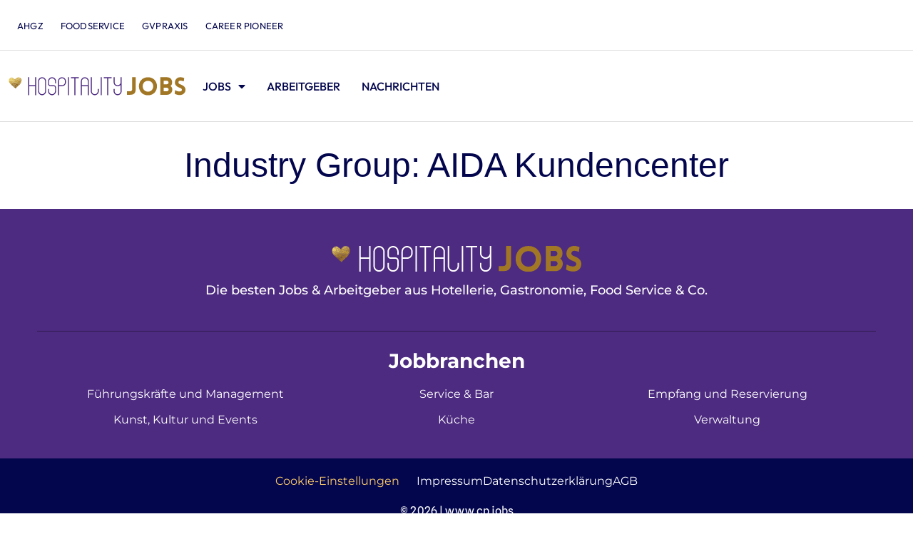

--- FILE ---
content_type: text/html; charset=UTF-8
request_url: https://hospitality-jobs.com/?taxonomy_industry_group=aida-kundencenter
body_size: 18676
content:
<!doctype html>
<html lang="de-DE" prefix="og: https://ogp.me/ns#">
<head>
	<meta charset="UTF-8">
	<meta name="viewport" content="width=device-width, initial-scale=1">
	<link rel="profile" href="https://gmpg.org/xfn/11">
	<meta name="dlm-version" content="5.0.33">			<!-- Piwik -->
			<script type="text/javascript" id="zrm-custom-piwik">
				(function(window, document, dataLayerName, id) {
					window[dataLayerName]=window[dataLayerName]||[],window[dataLayerName].push({start:(new Date).getTime(),event:"stg.start"});var scripts=document.getElementsByTagName('script')[0],tags=document.createElement('script');
					function stgCreateCookie(a,b,c){var d="";if(c){var e=new Date;e.setTime(e.getTime()+24*c*60*60*1e3),d="; expires="+e.toUTCString()}document.cookie=a+"="+b+d+"; path=/"}
					var isStgDebug=(window.location.href.match("stg_debug")||document.cookie.match("stg_debug"))&&!window.location.href.match("stg_disable_debug");stgCreateCookie("stg_debug",isStgDebug?1:"",isStgDebug?14:-1);
					var qP=[];dataLayerName!=="dataLayer"&&qP.push("data_layer_name="+dataLayerName),isStgDebug&&qP.push("stg_debug");var qPString=qP.length>0?("?"+qP.join("&")):"";
					tags.async=!0,tags.src="https://dfv.containers.piwik.pro/"+id+".js"+qPString,scripts.parentNode.insertBefore(tags,scripts);
					!function(a,n,i){a[n]=a[n]||{};for(var c=0;c<i.length;c++)!function(i){a[n][i]=a[n][i]||{},a[n][i].api=a[n][i].api||function(){var a=[].slice.call(arguments,0);"string"==typeof a[0]&&window[dataLayerName].push({event:n+"."+i+":"+a[0],parameters:[].slice.call(arguments,1)})}}(i[c])}(window,"ppms",["tm","cm"]);
				})(window, document, 'dataLayer', 'efb5fe29-ad96-4bf1-8e3d-ded72f40a50c');
			</script>
			<!-- End Piwik Code -->
			
<!-- Suchmaschinen-Optimierung durch Rank Math PRO - https://rankmath.com/ -->
<title>AIDA Kundencenter Archive &ndash; Hospitality Jobs</title>
<meta name="robots" content="follow, noindex"/>
<meta property="og:locale" content="de_DE" />
<meta property="og:type" content="article" />
<meta property="og:title" content="AIDA Kundencenter Archive &ndash; Hospitality Jobs" />
<meta property="og:url" content="https://hospitality-jobs.com/?taxonomy_industry_group=aida-kundencenter" />
<meta property="og:site_name" content="Hospitality-Jobs.com – Die besten Jobs aus Hotellerie, Gastronomie, Food Service und Co." />
<meta name="twitter:card" content="summary_large_image" />
<meta name="twitter:title" content="AIDA Kundencenter Archive &ndash; Hospitality Jobs" />
<script type="application/ld+json" class="rank-math-schema">{"@context":"https://schema.org","@graph":[{"@type":"Organization","@id":"https://hospitality-jobs.com/#organization","name":"Hospitality-Jobs.com \u2013 Die besten Jobs aus Hotellerie, Gastronomie, Food Service und Co.","url":"https://hospitality-jobs.com","logo":{"@type":"ImageObject","@id":"https://hospitality-jobs.com/#logo","url":"https://hospitality-jobs.com/wp-content/uploads/2024/04/hojo_favicon.png","contentUrl":"https://hospitality-jobs.com/wp-content/uploads/2024/04/hojo_favicon.png","caption":"Hospitality-Jobs.com \u2013 Die besten Jobs aus Hotellerie, Gastronomie, Food Service und Co.","inLanguage":"de","width":"200","height":"200"}},{"@type":"WebSite","@id":"https://hospitality-jobs.com/#website","url":"https://hospitality-jobs.com","name":"Hospitality-Jobs.com \u2013 Die besten Jobs aus Hotellerie, Gastronomie, Food Service und Co.","alternateName":"hospitality-jobs.com","publisher":{"@id":"https://hospitality-jobs.com/#organization"},"inLanguage":"de"},{"@type":"BreadcrumbList","@id":"https://hospitality-jobs.com/?taxonomy_industry_group=aida-kundencenter#breadcrumb","itemListElement":[{"@type":"ListItem","position":"1","item":{"@id":"https://hospitality-jobs.com","name":"Startseite"}},{"@type":"ListItem","position":"2","item":{"@id":"https://hospitality-jobs.com/?taxonomy_industry_group=aida-kundencenter","name":"AIDA Kundencenter"}}]},{"@type":"CollectionPage","@id":"https://hospitality-jobs.com/?taxonomy_industry_group=aida-kundencenter#webpage","url":"https://hospitality-jobs.com/?taxonomy_industry_group=aida-kundencenter","name":"AIDA Kundencenter Archive &ndash; Hospitality Jobs","isPartOf":{"@id":"https://hospitality-jobs.com/#website"},"inLanguage":"de","breadcrumb":{"@id":"https://hospitality-jobs.com/?taxonomy_industry_group=aida-kundencenter#breadcrumb"}}]}</script>
<!-- /Rank Math WordPress SEO Plugin -->

<link rel='dns-prefetch' href='//hospitality-jobs.com' />
<link rel='dns-prefetch' href='//maps.googleapis.com' />
<link rel='dns-prefetch' href='//www.googletagmanager.com' />
<link rel="alternate" type="application/rss+xml" title="Hospitality Jobs &raquo; Feed" href="https://hospitality-jobs.com/feed/" />
<link rel="alternate" type="application/rss+xml" title="Hospitality Jobs &raquo; Kommentar-Feed" href="https://hospitality-jobs.com/comments/feed/" />
<link rel="alternate" type="application/rss+xml" title="Hospitality Jobs &raquo; AIDA Kundencenter Industry Group Feed" href="https://hospitality-jobs.com/?taxonomy_industry_group=aida-kundencenter/feed/" />
<style id='wp-img-auto-sizes-contain-inline-css' type='text/css'>
img:is([sizes=auto i],[sizes^="auto," i]){contain-intrinsic-size:3000px 1500px}
/*# sourceURL=wp-img-auto-sizes-contain-inline-css */
</style>
<link rel='stylesheet' id='jobs-css-css' href='https://hospitality-jobs.com/wp-content/plugins/elementor-zrm//assets/dist/css/jobs.css?ver=6.9' type='text/css' media='' />
<link rel='stylesheet' id='splide-core-css-css' href='https://hospitality-jobs.com/wp-content/plugins/elementor-zrm//assets/dist/css/splide-core.min.css?ver=6.9' type='text/css' media='' />
<link rel='stylesheet' id='splide-css-css' href='https://hospitality-jobs.com/wp-content/plugins/elementor-zrm//assets/dist/css/splide.min.css?ver=6.9' type='text/css' media='' />
<link rel='stylesheet' id='top-job-slider-css-css' href='https://hospitality-jobs.com/wp-content/plugins/elementor-zrm//assets/dist/css/top-job-slider.css?ver=6.9' type='text/css' media='' />
<style id='wp-emoji-styles-inline-css' type='text/css'>

	img.wp-smiley, img.emoji {
		display: inline !important;
		border: none !important;
		box-shadow: none !important;
		height: 1em !important;
		width: 1em !important;
		margin: 0 0.07em !important;
		vertical-align: -0.1em !important;
		background: none !important;
		padding: 0 !important;
	}
/*# sourceURL=wp-emoji-styles-inline-css */
</style>
<link rel='stylesheet' id='wp-block-library-css' href='https://hospitality-jobs.com/wp-includes/css/dist/block-library/style.min.css?ver=6.9' type='text/css' media='all' />
<style id='global-styles-inline-css' type='text/css'>
:root{--wp--preset--aspect-ratio--square: 1;--wp--preset--aspect-ratio--4-3: 4/3;--wp--preset--aspect-ratio--3-4: 3/4;--wp--preset--aspect-ratio--3-2: 3/2;--wp--preset--aspect-ratio--2-3: 2/3;--wp--preset--aspect-ratio--16-9: 16/9;--wp--preset--aspect-ratio--9-16: 9/16;--wp--preset--color--black: #000000;--wp--preset--color--cyan-bluish-gray: #abb8c3;--wp--preset--color--white: #ffffff;--wp--preset--color--pale-pink: #f78da7;--wp--preset--color--vivid-red: #cf2e2e;--wp--preset--color--luminous-vivid-orange: #ff6900;--wp--preset--color--luminous-vivid-amber: #fcb900;--wp--preset--color--light-green-cyan: #7bdcb5;--wp--preset--color--vivid-green-cyan: #00d084;--wp--preset--color--pale-cyan-blue: #8ed1fc;--wp--preset--color--vivid-cyan-blue: #0693e3;--wp--preset--color--vivid-purple: #9b51e0;--wp--preset--gradient--vivid-cyan-blue-to-vivid-purple: linear-gradient(135deg,rgb(6,147,227) 0%,rgb(155,81,224) 100%);--wp--preset--gradient--light-green-cyan-to-vivid-green-cyan: linear-gradient(135deg,rgb(122,220,180) 0%,rgb(0,208,130) 100%);--wp--preset--gradient--luminous-vivid-amber-to-luminous-vivid-orange: linear-gradient(135deg,rgb(252,185,0) 0%,rgb(255,105,0) 100%);--wp--preset--gradient--luminous-vivid-orange-to-vivid-red: linear-gradient(135deg,rgb(255,105,0) 0%,rgb(207,46,46) 100%);--wp--preset--gradient--very-light-gray-to-cyan-bluish-gray: linear-gradient(135deg,rgb(238,238,238) 0%,rgb(169,184,195) 100%);--wp--preset--gradient--cool-to-warm-spectrum: linear-gradient(135deg,rgb(74,234,220) 0%,rgb(151,120,209) 20%,rgb(207,42,186) 40%,rgb(238,44,130) 60%,rgb(251,105,98) 80%,rgb(254,248,76) 100%);--wp--preset--gradient--blush-light-purple: linear-gradient(135deg,rgb(255,206,236) 0%,rgb(152,150,240) 100%);--wp--preset--gradient--blush-bordeaux: linear-gradient(135deg,rgb(254,205,165) 0%,rgb(254,45,45) 50%,rgb(107,0,62) 100%);--wp--preset--gradient--luminous-dusk: linear-gradient(135deg,rgb(255,203,112) 0%,rgb(199,81,192) 50%,rgb(65,88,208) 100%);--wp--preset--gradient--pale-ocean: linear-gradient(135deg,rgb(255,245,203) 0%,rgb(182,227,212) 50%,rgb(51,167,181) 100%);--wp--preset--gradient--electric-grass: linear-gradient(135deg,rgb(202,248,128) 0%,rgb(113,206,126) 100%);--wp--preset--gradient--midnight: linear-gradient(135deg,rgb(2,3,129) 0%,rgb(40,116,252) 100%);--wp--preset--font-size--small: 13px;--wp--preset--font-size--medium: 20px;--wp--preset--font-size--large: 36px;--wp--preset--font-size--x-large: 42px;--wp--preset--spacing--20: 0.44rem;--wp--preset--spacing--30: 0.67rem;--wp--preset--spacing--40: 1rem;--wp--preset--spacing--50: 1.5rem;--wp--preset--spacing--60: 2.25rem;--wp--preset--spacing--70: 3.38rem;--wp--preset--spacing--80: 5.06rem;--wp--preset--shadow--natural: 6px 6px 9px rgba(0, 0, 0, 0.2);--wp--preset--shadow--deep: 12px 12px 50px rgba(0, 0, 0, 0.4);--wp--preset--shadow--sharp: 6px 6px 0px rgba(0, 0, 0, 0.2);--wp--preset--shadow--outlined: 6px 6px 0px -3px rgb(255, 255, 255), 6px 6px rgb(0, 0, 0);--wp--preset--shadow--crisp: 6px 6px 0px rgb(0, 0, 0);}:root { --wp--style--global--content-size: 800px;--wp--style--global--wide-size: 1200px; }:where(body) { margin: 0; }.wp-site-blocks > .alignleft { float: left; margin-right: 2em; }.wp-site-blocks > .alignright { float: right; margin-left: 2em; }.wp-site-blocks > .aligncenter { justify-content: center; margin-left: auto; margin-right: auto; }:where(.wp-site-blocks) > * { margin-block-start: 24px; margin-block-end: 0; }:where(.wp-site-blocks) > :first-child { margin-block-start: 0; }:where(.wp-site-blocks) > :last-child { margin-block-end: 0; }:root { --wp--style--block-gap: 24px; }:root :where(.is-layout-flow) > :first-child{margin-block-start: 0;}:root :where(.is-layout-flow) > :last-child{margin-block-end: 0;}:root :where(.is-layout-flow) > *{margin-block-start: 24px;margin-block-end: 0;}:root :where(.is-layout-constrained) > :first-child{margin-block-start: 0;}:root :where(.is-layout-constrained) > :last-child{margin-block-end: 0;}:root :where(.is-layout-constrained) > *{margin-block-start: 24px;margin-block-end: 0;}:root :where(.is-layout-flex){gap: 24px;}:root :where(.is-layout-grid){gap: 24px;}.is-layout-flow > .alignleft{float: left;margin-inline-start: 0;margin-inline-end: 2em;}.is-layout-flow > .alignright{float: right;margin-inline-start: 2em;margin-inline-end: 0;}.is-layout-flow > .aligncenter{margin-left: auto !important;margin-right: auto !important;}.is-layout-constrained > .alignleft{float: left;margin-inline-start: 0;margin-inline-end: 2em;}.is-layout-constrained > .alignright{float: right;margin-inline-start: 2em;margin-inline-end: 0;}.is-layout-constrained > .aligncenter{margin-left: auto !important;margin-right: auto !important;}.is-layout-constrained > :where(:not(.alignleft):not(.alignright):not(.alignfull)){max-width: var(--wp--style--global--content-size);margin-left: auto !important;margin-right: auto !important;}.is-layout-constrained > .alignwide{max-width: var(--wp--style--global--wide-size);}body .is-layout-flex{display: flex;}.is-layout-flex{flex-wrap: wrap;align-items: center;}.is-layout-flex > :is(*, div){margin: 0;}body .is-layout-grid{display: grid;}.is-layout-grid > :is(*, div){margin: 0;}body{padding-top: 0px;padding-right: 0px;padding-bottom: 0px;padding-left: 0px;}a:where(:not(.wp-element-button)){text-decoration: underline;}:root :where(.wp-element-button, .wp-block-button__link){background-color: #32373c;border-width: 0;color: #fff;font-family: inherit;font-size: inherit;font-style: inherit;font-weight: inherit;letter-spacing: inherit;line-height: inherit;padding-top: calc(0.667em + 2px);padding-right: calc(1.333em + 2px);padding-bottom: calc(0.667em + 2px);padding-left: calc(1.333em + 2px);text-decoration: none;text-transform: inherit;}.has-black-color{color: var(--wp--preset--color--black) !important;}.has-cyan-bluish-gray-color{color: var(--wp--preset--color--cyan-bluish-gray) !important;}.has-white-color{color: var(--wp--preset--color--white) !important;}.has-pale-pink-color{color: var(--wp--preset--color--pale-pink) !important;}.has-vivid-red-color{color: var(--wp--preset--color--vivid-red) !important;}.has-luminous-vivid-orange-color{color: var(--wp--preset--color--luminous-vivid-orange) !important;}.has-luminous-vivid-amber-color{color: var(--wp--preset--color--luminous-vivid-amber) !important;}.has-light-green-cyan-color{color: var(--wp--preset--color--light-green-cyan) !important;}.has-vivid-green-cyan-color{color: var(--wp--preset--color--vivid-green-cyan) !important;}.has-pale-cyan-blue-color{color: var(--wp--preset--color--pale-cyan-blue) !important;}.has-vivid-cyan-blue-color{color: var(--wp--preset--color--vivid-cyan-blue) !important;}.has-vivid-purple-color{color: var(--wp--preset--color--vivid-purple) !important;}.has-black-background-color{background-color: var(--wp--preset--color--black) !important;}.has-cyan-bluish-gray-background-color{background-color: var(--wp--preset--color--cyan-bluish-gray) !important;}.has-white-background-color{background-color: var(--wp--preset--color--white) !important;}.has-pale-pink-background-color{background-color: var(--wp--preset--color--pale-pink) !important;}.has-vivid-red-background-color{background-color: var(--wp--preset--color--vivid-red) !important;}.has-luminous-vivid-orange-background-color{background-color: var(--wp--preset--color--luminous-vivid-orange) !important;}.has-luminous-vivid-amber-background-color{background-color: var(--wp--preset--color--luminous-vivid-amber) !important;}.has-light-green-cyan-background-color{background-color: var(--wp--preset--color--light-green-cyan) !important;}.has-vivid-green-cyan-background-color{background-color: var(--wp--preset--color--vivid-green-cyan) !important;}.has-pale-cyan-blue-background-color{background-color: var(--wp--preset--color--pale-cyan-blue) !important;}.has-vivid-cyan-blue-background-color{background-color: var(--wp--preset--color--vivid-cyan-blue) !important;}.has-vivid-purple-background-color{background-color: var(--wp--preset--color--vivid-purple) !important;}.has-black-border-color{border-color: var(--wp--preset--color--black) !important;}.has-cyan-bluish-gray-border-color{border-color: var(--wp--preset--color--cyan-bluish-gray) !important;}.has-white-border-color{border-color: var(--wp--preset--color--white) !important;}.has-pale-pink-border-color{border-color: var(--wp--preset--color--pale-pink) !important;}.has-vivid-red-border-color{border-color: var(--wp--preset--color--vivid-red) !important;}.has-luminous-vivid-orange-border-color{border-color: var(--wp--preset--color--luminous-vivid-orange) !important;}.has-luminous-vivid-amber-border-color{border-color: var(--wp--preset--color--luminous-vivid-amber) !important;}.has-light-green-cyan-border-color{border-color: var(--wp--preset--color--light-green-cyan) !important;}.has-vivid-green-cyan-border-color{border-color: var(--wp--preset--color--vivid-green-cyan) !important;}.has-pale-cyan-blue-border-color{border-color: var(--wp--preset--color--pale-cyan-blue) !important;}.has-vivid-cyan-blue-border-color{border-color: var(--wp--preset--color--vivid-cyan-blue) !important;}.has-vivid-purple-border-color{border-color: var(--wp--preset--color--vivid-purple) !important;}.has-vivid-cyan-blue-to-vivid-purple-gradient-background{background: var(--wp--preset--gradient--vivid-cyan-blue-to-vivid-purple) !important;}.has-light-green-cyan-to-vivid-green-cyan-gradient-background{background: var(--wp--preset--gradient--light-green-cyan-to-vivid-green-cyan) !important;}.has-luminous-vivid-amber-to-luminous-vivid-orange-gradient-background{background: var(--wp--preset--gradient--luminous-vivid-amber-to-luminous-vivid-orange) !important;}.has-luminous-vivid-orange-to-vivid-red-gradient-background{background: var(--wp--preset--gradient--luminous-vivid-orange-to-vivid-red) !important;}.has-very-light-gray-to-cyan-bluish-gray-gradient-background{background: var(--wp--preset--gradient--very-light-gray-to-cyan-bluish-gray) !important;}.has-cool-to-warm-spectrum-gradient-background{background: var(--wp--preset--gradient--cool-to-warm-spectrum) !important;}.has-blush-light-purple-gradient-background{background: var(--wp--preset--gradient--blush-light-purple) !important;}.has-blush-bordeaux-gradient-background{background: var(--wp--preset--gradient--blush-bordeaux) !important;}.has-luminous-dusk-gradient-background{background: var(--wp--preset--gradient--luminous-dusk) !important;}.has-pale-ocean-gradient-background{background: var(--wp--preset--gradient--pale-ocean) !important;}.has-electric-grass-gradient-background{background: var(--wp--preset--gradient--electric-grass) !important;}.has-midnight-gradient-background{background: var(--wp--preset--gradient--midnight) !important;}.has-small-font-size{font-size: var(--wp--preset--font-size--small) !important;}.has-medium-font-size{font-size: var(--wp--preset--font-size--medium) !important;}.has-large-font-size{font-size: var(--wp--preset--font-size--large) !important;}.has-x-large-font-size{font-size: var(--wp--preset--font-size--x-large) !important;}
/*# sourceURL=global-styles-inline-css */
</style>

<link rel='stylesheet' id='ae-pro-css-css' href='https://hospitality-jobs.com/wp-content/plugins/anywhere-elementor-pro/includes/assets/css/ae-pro.min.css?ver=2.29.1' type='text/css' media='all' />
<link rel='stylesheet' id='hello-elementor-css' href='https://hospitality-jobs.com/wp-content/themes/hello-elementor/assets/css/reset.css?ver=3.4.4' type='text/css' media='all' />
<link rel='stylesheet' id='hello-elementor-theme-style-css' href='https://hospitality-jobs.com/wp-content/themes/hello-elementor/assets/css/theme.css?ver=3.4.4' type='text/css' media='all' />
<link rel='stylesheet' id='hello-elementor-header-footer-css' href='https://hospitality-jobs.com/wp-content/themes/hello-elementor/assets/css/header-footer.css?ver=3.4.4' type='text/css' media='all' />
<link rel='stylesheet' id='elementor-frontend-css' href='https://hospitality-jobs.com/wp-content/uploads/elementor/css/custom-frontend.min.css?ver=1768940418' type='text/css' media='all' />
<link rel='stylesheet' id='elementor-post-10-css' href='https://hospitality-jobs.com/wp-content/uploads/elementor/css/post-10.css?ver=1768940418' type='text/css' media='all' />
<link rel='stylesheet' id='widget-nav-menu-css' href='https://hospitality-jobs.com/wp-content/uploads/elementor/css/custom-pro-widget-nav-menu.min.css?ver=1768940418' type='text/css' media='all' />
<link rel='stylesheet' id='widget-image-css' href='https://hospitality-jobs.com/wp-content/plugins/elementor/assets/css/widget-image.min.css?ver=3.31.1' type='text/css' media='all' />
<link rel='stylesheet' id='e-sticky-css' href='https://hospitality-jobs.com/wp-content/plugins/elementor-pro/assets/css/modules/sticky.min.css?ver=3.31.1' type='text/css' media='all' />
<link rel='stylesheet' id='widget-heading-css' href='https://hospitality-jobs.com/wp-content/plugins/elementor/assets/css/widget-heading.min.css?ver=3.31.1' type='text/css' media='all' />
<link rel='stylesheet' id='widget-divider-css' href='https://hospitality-jobs.com/wp-content/plugins/elementor/assets/css/widget-divider.min.css?ver=3.31.1' type='text/css' media='all' />
<link rel='stylesheet' id='widget-icon-list-css' href='https://hospitality-jobs.com/wp-content/uploads/elementor/css/custom-widget-icon-list.min.css?ver=1768940418' type='text/css' media='all' />
<link rel='stylesheet' id='elementor-icons-css' href='https://hospitality-jobs.com/wp-content/plugins/elementor/assets/lib/eicons/css/elementor-icons.min.css?ver=5.43.0' type='text/css' media='all' />
<link rel='stylesheet' id='elementor-post-870779-css' href='https://hospitality-jobs.com/wp-content/uploads/elementor/css/post-870779.css?ver=1768940419' type='text/css' media='all' />
<link rel='stylesheet' id='elementor-post-7759-css' href='https://hospitality-jobs.com/wp-content/uploads/elementor/css/post-7759.css?ver=1768940419' type='text/css' media='all' />
<link rel='stylesheet' id='vegas-css-css' href='https://hospitality-jobs.com/wp-content/plugins/anywhere-elementor-pro/includes/assets/lib/vegas/vegas.min.css?ver=2.4.0' type='text/css' media='all' />
<link rel='stylesheet' id='borlabs-cookie-css' href='https://hospitality-jobs.com/wp-content/cache/borlabs-cookie/borlabs-cookie_1_de.css?ver=2.3.3-48' type='text/css' media='all' />
<link rel='stylesheet' id='elementor-gf-local-montserrat-css' href='https://hospitality-jobs.com/wp-content/uploads/elementor/google-fonts/css/montserrat.css?ver=1753691460' type='text/css' media='all' />
<link rel='stylesheet' id='elementor-gf-local-splinesans-css' href='https://hospitality-jobs.com/wp-content/uploads/elementor/google-fonts/css/splinesans.css?ver=1753691461' type='text/css' media='all' />
<link rel='stylesheet' id='elementor-gf-local-outfit-css' href='https://hospitality-jobs.com/wp-content/uploads/elementor/google-fonts/css/outfit.css?ver=1753691464' type='text/css' media='all' />
<link rel='stylesheet' id='elementor-icons-shared-0-css' href='https://hospitality-jobs.com/wp-content/plugins/elementor/assets/lib/font-awesome/css/fontawesome.min.css?ver=5.15.3' type='text/css' media='all' />
<link rel='stylesheet' id='elementor-icons-fa-solid-css' href='https://hospitality-jobs.com/wp-content/plugins/elementor/assets/lib/font-awesome/css/solid.min.css?ver=5.15.3' type='text/css' media='all' />
<script src="https://hospitality-jobs.com/wp-content/plugins/elementor-zrm//assets/dist/js/jobs.js?ver=6.9" id="jobs-js-js"></script>
<script src="https://hospitality-jobs.com/wp-content/plugins/elementor-zrm//assets/dist/js/share.js?ver=6.9" id="share-js-js"></script>
<script src="https://hospitality-jobs.com/wp-content/plugins/elementor-zrm//assets/dist/js/splide.min.js?ver=6.9" id="splide-js-js"></script>
<script src="https://hospitality-jobs.com/wp-content/plugins/elementor-zrm//assets/dist/js/top-job-slider.js?ver=6.9" id="top-job-slider-js-js"></script>
<script src="https://hospitality-jobs.com/wp-includes/js/jquery/jquery.min.js?ver=3.7.1" id="jquery-core-js"></script>
<script src="https://hospitality-jobs.com/wp-includes/js/jquery/jquery-migrate.min.js?ver=3.4.1" id="jquery-migrate-js"></script>
<link rel="https://api.w.org/" href="https://hospitality-jobs.com/wp-json/" /><link rel="alternate" title="JSON" type="application/json" href="https://hospitality-jobs.com/wp-json/wp/v2/taxonomy_industry_group/5225" /><link rel="EditURI" type="application/rsd+xml" title="RSD" href="https://hospitality-jobs.com/xmlrpc.php?rsd" />
<meta name="generator" content="WordPress 6.9" />
            <style>
                .post-password-form {
                    display: flex;
                    flex-direction: column;
                    align-items: center;
                    justify-content: center;
                    padding: 15vh 0;
                }

                .post-password-form>p {
                    width: auto;
                    margin-bottom: 20px;
                }
            </style>
        <meta name="generator" content="Site Kit by Google 1.158.0" />			<style>
				:root {
				--zrm_ws_jl_card_background_color: #ffffff;--zrm_ws_jl_card_border_color: #d9e8ff;--zrm_ws_jl_card_highlight_background_color: #3a215f;--zrm_ws_jl_card_highlight_color: #ffffff;--zrm_ws_jl_card_infos_background_color: #e3e0ff;--zrm_ws_jl_employer_font_size: 14px;--zrm_ws_jl_employer_line_height: 20px;--zrm_ws_jl_employer_font_weight: 400;--zrm_ws_jl_employer_color: #03064d;--zrm_ws_jl_job_infos_label_font_size: 12px;--zrm_ws_jl_job_infos_label_line_height: 16px;--zrm_ws_jl_job_infos_label_font_weight: 400;--zrm_ws_jl_job_infos_label_color: #03064d;--zrm_ws_jl_job_infos_value_font_size: 12px;--zrm_ws_jl_job_infos_value_line_height: 16px;--zrm_ws_jl_job_infos_value_font_weight: 700;--zrm_ws_jl_job_infos_value_color: #03064d;--zrm_ws_jl_job_title_font_size: 20px;--zrm_ws_jl_job_title_line_height: 28px;--zrm_ws_jl_job_title_font_weight: 600;--zrm_ws_jl_job_title_color: #03064d;				}
			</style>
			<meta name="generator" content="Elementor 3.31.1; features: additional_custom_breakpoints, e_element_cache; settings: css_print_method-external, google_font-enabled, font_display-swap">
			<style>
				.e-con.e-parent:nth-of-type(n+4):not(.e-lazyloaded):not(.e-no-lazyload),
				.e-con.e-parent:nth-of-type(n+4):not(.e-lazyloaded):not(.e-no-lazyload) * {
					background-image: none !important;
				}
				@media screen and (max-height: 1024px) {
					.e-con.e-parent:nth-of-type(n+3):not(.e-lazyloaded):not(.e-no-lazyload),
					.e-con.e-parent:nth-of-type(n+3):not(.e-lazyloaded):not(.e-no-lazyload) * {
						background-image: none !important;
					}
				}
				@media screen and (max-height: 640px) {
					.e-con.e-parent:nth-of-type(n+2):not(.e-lazyloaded):not(.e-no-lazyload),
					.e-con.e-parent:nth-of-type(n+2):not(.e-lazyloaded):not(.e-no-lazyload) * {
						background-image: none !important;
					}
				}
			</style>
			<link rel="icon" href="https://hospitality-jobs.com/wp-content/uploads/2024/04/hojo_favicon-150x150.png" sizes="32x32" />
<link rel="icon" href="https://hospitality-jobs.com/wp-content/uploads/2024/04/hojo_favicon.png" sizes="192x192" />
<link rel="apple-touch-icon" href="https://hospitality-jobs.com/wp-content/uploads/2024/04/hojo_favicon.png" />
<meta name="msapplication-TileImage" content="https://hospitality-jobs.com/wp-content/uploads/2024/04/hojo_favicon.png" />
		<style id="wp-custom-css">
			.hits:empty {
	padding: 0;
}		</style>
		<link rel='stylesheet' id='meilisearch-frontend-css-css' href='https://hospitality-jobs.com/wp-content/plugins/meilisearch-zrm/assets/dist/css/meilisearch.css?ver=6.9' type='text/css' media='' />
</head>
<body class="archive tax-taxonomy_industry_group term-aida-kundencenter term-5225 wp-custom-logo wp-embed-responsive wp-theme-hello-elementor hello-elementor-default elementor-default elementor-kit-10">


<a class="skip-link screen-reader-text" href="#content">Zum Inhalt springen</a>

		<header data-elementor-type="header" data-elementor-id="870779" class="elementor elementor-870779 elementor-location-header" data-elementor-post-type="elementor_library">
			<div class="has_ae_slider elementor-element elementor-element-6981c14 e-flex e-con-boxed ae-bg-gallery-type-default e-con e-parent" data-id="6981c14" data-element_type="container" data-settings="{&quot;background_background&quot;:&quot;classic&quot;}">
					<div class="e-con-inner">
		<div class="has_ae_slider elementor-element elementor-element-a2eae79 e-con-full e-flex ae-bg-gallery-type-default e-con e-child" data-id="a2eae79" data-element_type="container">
				<div class="elementor-element elementor-element-ab4550c elementor-nav-menu--dropdown-none elementor-widget elementor-widget-nav-menu" data-id="ab4550c" data-element_type="widget" data-settings="{&quot;layout&quot;:&quot;horizontal&quot;,&quot;submenu_icon&quot;:{&quot;value&quot;:&quot;&lt;i class=\&quot;fas fa-caret-down\&quot;&gt;&lt;\/i&gt;&quot;,&quot;library&quot;:&quot;fa-solid&quot;}}" data-widget_type="nav-menu.default">
				<div class="elementor-widget-container">
								<nav aria-label="Menü" class="elementor-nav-menu--main elementor-nav-menu__container elementor-nav-menu--layout-horizontal e--pointer-none">
				<ul id="menu-1-ab4550c" class="elementor-nav-menu"><li class="menu-item menu-item-type-custom menu-item-object-custom menu-item-870784"><a href="https://www.ahgz.de/" class="elementor-item">ahgz</a></li>
<li class="menu-item menu-item-type-custom menu-item-object-custom menu-item-870792"><a href="https://www.food-service.de/" class="elementor-item">foodservice</a></li>
<li class="menu-item menu-item-type-custom menu-item-object-custom menu-item-870793"><a href="https://gvpraxis.food-service.de/" class="elementor-item">gvpraxis</a></li>
<li class="menu-item menu-item-type-custom menu-item-object-custom menu-item-870785"><a href="https://cp.jobs/" class="elementor-item">Career Pioneer</a></li>
</ul>			</nav>
						<nav class="elementor-nav-menu--dropdown elementor-nav-menu__container" aria-hidden="true">
				<ul id="menu-2-ab4550c" class="elementor-nav-menu"><li class="menu-item menu-item-type-custom menu-item-object-custom menu-item-870784"><a href="https://www.ahgz.de/" class="elementor-item" tabindex="-1">ahgz</a></li>
<li class="menu-item menu-item-type-custom menu-item-object-custom menu-item-870792"><a href="https://www.food-service.de/" class="elementor-item" tabindex="-1">foodservice</a></li>
<li class="menu-item menu-item-type-custom menu-item-object-custom menu-item-870793"><a href="https://gvpraxis.food-service.de/" class="elementor-item" tabindex="-1">gvpraxis</a></li>
<li class="menu-item menu-item-type-custom menu-item-object-custom menu-item-870785"><a href="https://cp.jobs/" class="elementor-item" tabindex="-1">Career Pioneer</a></li>
</ul>			</nav>
						</div>
				</div>
				</div>
					</div>
				</div>
		<div class="has_ae_slider elementor-element elementor-element-750d318 elementor-hidden-tablet elementor-hidden-mobile e-flex e-con-boxed ae-bg-gallery-type-default e-con e-parent" data-id="750d318" data-element_type="container" data-settings="{&quot;background_background&quot;:&quot;classic&quot;,&quot;sticky&quot;:&quot;top&quot;,&quot;sticky_on&quot;:[&quot;desktop&quot;,&quot;tablet&quot;,&quot;mobile&quot;],&quot;sticky_offset&quot;:0,&quot;sticky_effects_offset&quot;:0,&quot;sticky_anchor_link_offset&quot;:0}">
					<div class="e-con-inner">
		<div class="has_ae_slider elementor-element elementor-element-9815ecc e-con-full e-flex ae-bg-gallery-type-default e-con e-child" data-id="9815ecc" data-element_type="container">
				<div class="elementor-element elementor-element-de10646 elementor-widget elementor-widget-image" data-id="de10646" data-element_type="widget" data-widget_type="image.default">
				<div class="elementor-widget-container">
																<a href="https://hospitality-jobs.com">
							<img width="300" height="30" src="https://hospitality-jobs.com/wp-content/uploads/2022/12/hospitality-jobs_logo_rgb.svg" class="attachment-large size-large wp-image-59778" alt="Hospitality Jobs Logo" />								</a>
															</div>
				</div>
				</div>
		<div class="has_ae_slider elementor-element elementor-element-934593a e-con-full e-flex ae-bg-gallery-type-default e-con e-child" data-id="934593a" data-element_type="container">
				<div class="elementor-element elementor-element-5947c42 elementor-nav-menu--stretch elementor-nav-menu__text-align-center elementor-nav-menu--dropdown-tablet elementor-nav-menu--toggle elementor-nav-menu--burger elementor-widget elementor-widget-nav-menu" data-id="5947c42" data-element_type="widget" data-settings="{&quot;full_width&quot;:&quot;stretch&quot;,&quot;layout&quot;:&quot;horizontal&quot;,&quot;submenu_icon&quot;:{&quot;value&quot;:&quot;&lt;i class=\&quot;fas fa-caret-down\&quot;&gt;&lt;\/i&gt;&quot;,&quot;library&quot;:&quot;fa-solid&quot;},&quot;toggle&quot;:&quot;burger&quot;}" data-widget_type="nav-menu.default">
				<div class="elementor-widget-container">
								<nav aria-label="Menü" class="elementor-nav-menu--main elementor-nav-menu__container elementor-nav-menu--layout-horizontal e--pointer-underline e--animation-grow">
				<ul id="menu-1-5947c42" class="elementor-nav-menu"><li class="menu-item menu-item-type-post_type menu-item-object-page menu-item-home menu-item-has-children menu-item-870786"><a href="https://hospitality-jobs.com/" class="elementor-item">Jobs</a>
<ul class="sub-menu elementor-nav-menu--dropdown">
	<li class="menu-item menu-item-type-post_type menu-item-object-page menu-item-870787"><a href="https://hospitality-jobs.com/joblist/" class="elementor-sub-item">Alle Jobs</a></li>
	<li class="menu-item menu-item-type-post_type menu-item-object-page menu-item-870788"><a href="https://hospitality-jobs.com/jobs-der-woche/" class="elementor-sub-item">Jobs der Woche</a></li>
</ul>
</li>
<li class="menu-item menu-item-type-post_type menu-item-object-page menu-item-56177"><a href="https://hospitality-jobs.com/arbeitgeberdatenbank/" class="elementor-item">Arbeitgeber</a></li>
<li class="menu-item menu-item-type-post_type menu-item-object-page menu-item-56178"><a href="https://hospitality-jobs.com/karrieremagazin/" class="elementor-item">Nachrichten</a></li>
</ul>			</nav>
					<div class="elementor-menu-toggle" role="button" tabindex="0" aria-label="Menü Umschalter" aria-expanded="false">
			<i aria-hidden="true" role="presentation" class="elementor-menu-toggle__icon--open eicon-menu-bar"></i><i aria-hidden="true" role="presentation" class="elementor-menu-toggle__icon--close eicon-close"></i>		</div>
					<nav class="elementor-nav-menu--dropdown elementor-nav-menu__container" aria-hidden="true">
				<ul id="menu-2-5947c42" class="elementor-nav-menu"><li class="menu-item menu-item-type-post_type menu-item-object-page menu-item-home menu-item-has-children menu-item-870786"><a href="https://hospitality-jobs.com/" class="elementor-item" tabindex="-1">Jobs</a>
<ul class="sub-menu elementor-nav-menu--dropdown">
	<li class="menu-item menu-item-type-post_type menu-item-object-page menu-item-870787"><a href="https://hospitality-jobs.com/joblist/" class="elementor-sub-item" tabindex="-1">Alle Jobs</a></li>
	<li class="menu-item menu-item-type-post_type menu-item-object-page menu-item-870788"><a href="https://hospitality-jobs.com/jobs-der-woche/" class="elementor-sub-item" tabindex="-1">Jobs der Woche</a></li>
</ul>
</li>
<li class="menu-item menu-item-type-post_type menu-item-object-page menu-item-56177"><a href="https://hospitality-jobs.com/arbeitgeberdatenbank/" class="elementor-item" tabindex="-1">Arbeitgeber</a></li>
<li class="menu-item menu-item-type-post_type menu-item-object-page menu-item-56178"><a href="https://hospitality-jobs.com/karrieremagazin/" class="elementor-item" tabindex="-1">Nachrichten</a></li>
</ul>			</nav>
						</div>
				</div>
				</div>
					</div>
				</div>
		<div class="has_ae_slider elementor-element elementor-element-c0edccf elementor-hidden-desktop e-flex e-con-boxed ae-bg-gallery-type-default e-con e-parent" data-id="c0edccf" data-element_type="container" data-settings="{&quot;background_background&quot;:&quot;classic&quot;,&quot;sticky&quot;:&quot;top&quot;,&quot;sticky_on&quot;:[&quot;desktop&quot;,&quot;tablet&quot;,&quot;mobile&quot;],&quot;sticky_offset&quot;:0,&quot;sticky_effects_offset&quot;:0,&quot;sticky_anchor_link_offset&quot;:0}">
					<div class="e-con-inner">
		<div class="has_ae_slider elementor-element elementor-element-fd18426 e-con-full e-flex ae-bg-gallery-type-default e-con e-child" data-id="fd18426" data-element_type="container">
				<div class="elementor-element elementor-element-eaa77fa elementor-widget elementor-widget-image" data-id="eaa77fa" data-element_type="widget" data-widget_type="image.default">
				<div class="elementor-widget-container">
																<a href="https://hospitality-jobs.com">
							<img width="300" height="30" src="https://hospitality-jobs.com/wp-content/uploads/2022/12/hospitality-jobs_logo_rgb.svg" class="attachment-large size-large wp-image-59778" alt="Hospitality Jobs Logo" />								</a>
															</div>
				</div>
				</div>
		<div class="has_ae_slider elementor-element elementor-element-3a1a765 e-con-full e-flex ae-bg-gallery-type-default e-con e-child" data-id="3a1a765" data-element_type="container">
				<div class="elementor-element elementor-element-1f69a99 elementor-nav-menu--stretch elementor-nav-menu__text-align-center elementor-nav-menu--dropdown-tablet elementor-nav-menu--toggle elementor-nav-menu--burger elementor-widget elementor-widget-nav-menu" data-id="1f69a99" data-element_type="widget" data-settings="{&quot;full_width&quot;:&quot;stretch&quot;,&quot;layout&quot;:&quot;horizontal&quot;,&quot;submenu_icon&quot;:{&quot;value&quot;:&quot;&lt;i class=\&quot;fas fa-caret-down\&quot;&gt;&lt;\/i&gt;&quot;,&quot;library&quot;:&quot;fa-solid&quot;},&quot;toggle&quot;:&quot;burger&quot;}" data-widget_type="nav-menu.default">
				<div class="elementor-widget-container">
								<nav aria-label="Menü" class="elementor-nav-menu--main elementor-nav-menu__container elementor-nav-menu--layout-horizontal e--pointer-underline e--animation-grow">
				<ul id="menu-1-1f69a99" class="elementor-nav-menu"><li class="menu-item menu-item-type-post_type menu-item-object-page menu-item-home menu-item-has-children menu-item-870786"><a href="https://hospitality-jobs.com/" class="elementor-item">Jobs</a>
<ul class="sub-menu elementor-nav-menu--dropdown">
	<li class="menu-item menu-item-type-post_type menu-item-object-page menu-item-870787"><a href="https://hospitality-jobs.com/joblist/" class="elementor-sub-item">Alle Jobs</a></li>
	<li class="menu-item menu-item-type-post_type menu-item-object-page menu-item-870788"><a href="https://hospitality-jobs.com/jobs-der-woche/" class="elementor-sub-item">Jobs der Woche</a></li>
</ul>
</li>
<li class="menu-item menu-item-type-post_type menu-item-object-page menu-item-56177"><a href="https://hospitality-jobs.com/arbeitgeberdatenbank/" class="elementor-item">Arbeitgeber</a></li>
<li class="menu-item menu-item-type-post_type menu-item-object-page menu-item-56178"><a href="https://hospitality-jobs.com/karrieremagazin/" class="elementor-item">Nachrichten</a></li>
</ul>			</nav>
					<div class="elementor-menu-toggle" role="button" tabindex="0" aria-label="Menü Umschalter" aria-expanded="false">
			<i aria-hidden="true" role="presentation" class="elementor-menu-toggle__icon--open eicon-menu-bar"></i><i aria-hidden="true" role="presentation" class="elementor-menu-toggle__icon--close eicon-close"></i>		</div>
					<nav class="elementor-nav-menu--dropdown elementor-nav-menu__container" aria-hidden="true">
				<ul id="menu-2-1f69a99" class="elementor-nav-menu"><li class="menu-item menu-item-type-post_type menu-item-object-page menu-item-home menu-item-has-children menu-item-870786"><a href="https://hospitality-jobs.com/" class="elementor-item" tabindex="-1">Jobs</a>
<ul class="sub-menu elementor-nav-menu--dropdown">
	<li class="menu-item menu-item-type-post_type menu-item-object-page menu-item-870787"><a href="https://hospitality-jobs.com/joblist/" class="elementor-sub-item" tabindex="-1">Alle Jobs</a></li>
	<li class="menu-item menu-item-type-post_type menu-item-object-page menu-item-870788"><a href="https://hospitality-jobs.com/jobs-der-woche/" class="elementor-sub-item" tabindex="-1">Jobs der Woche</a></li>
</ul>
</li>
<li class="menu-item menu-item-type-post_type menu-item-object-page menu-item-56177"><a href="https://hospitality-jobs.com/arbeitgeberdatenbank/" class="elementor-item" tabindex="-1">Arbeitgeber</a></li>
<li class="menu-item menu-item-type-post_type menu-item-object-page menu-item-56178"><a href="https://hospitality-jobs.com/karrieremagazin/" class="elementor-item" tabindex="-1">Nachrichten</a></li>
</ul>			</nav>
						</div>
				</div>
				</div>
					</div>
				</div>
				</header>
		<main id="content" class="site-main">

			<div class="page-header">
			<h1 class="entry-title">Industry Group: <span>AIDA Kundencenter</span></h1>		</div>
	
	<div class="page-content">
			</div>

	
</main>
		<footer data-elementor-type="footer" data-elementor-id="7759" class="elementor elementor-7759 elementor-location-footer" data-elementor-post-type="elementor_library">
					<section class="has_ae_slider elementor-section elementor-top-section elementor-element elementor-element-a9f514a elementor-section-full_width elementor-section-height-default elementor-section-height-default ae-bg-gallery-type-default" data-id="a9f514a" data-element_type="section" data-settings="{&quot;background_background&quot;:&quot;classic&quot;}">
						<div class="elementor-container elementor-column-gap-default">
					<div class="has_ae_slider elementor-column elementor-col-100 elementor-top-column elementor-element elementor-element-159f761 ae-bg-gallery-type-default" data-id="159f761" data-element_type="column">
			<div class="elementor-widget-wrap elementor-element-populated">
						<section class="has_ae_slider elementor-section elementor-inner-section elementor-element elementor-element-2386793 elementor-section-full_width elementor-section-height-default elementor-section-height-default ae-bg-gallery-type-default" data-id="2386793" data-element_type="section">
						<div class="elementor-container elementor-column-gap-default">
					<div class="has_ae_slider elementor-column elementor-col-100 elementor-inner-column elementor-element elementor-element-1931905 ae-bg-gallery-type-default" data-id="1931905" data-element_type="column">
			<div class="elementor-widget-wrap elementor-element-populated">
						<div class="elementor-element elementor-element-465348f elementor-widget elementor-widget-image" data-id="465348f" data-element_type="widget" data-widget_type="image.default">
				<div class="elementor-widget-container">
															<img width="300" height="30" src="https://hospitality-jobs.com/wp-content/uploads/2022/12/hospitality-jobs_logo_rgb_kombi.svg" class="attachment-large size-large wp-image-59779" alt="Hospitality Jobs Logo kombi" />															</div>
				</div>
				<div class="elementor-element elementor-element-e6fb277 elementor-widget elementor-widget-heading" data-id="e6fb277" data-element_type="widget" data-widget_type="heading.default">
				<div class="elementor-widget-container">
					<span class="elementor-heading-title elementor-size-default">Die besten Jobs &amp; Arbeitgeber aus Hotellerie, Gastronomie, Food Service &amp; Co.</span>				</div>
				</div>
					</div>
		</div>
					</div>
		</section>
				<section class="has_ae_slider elementor-section elementor-inner-section elementor-element elementor-element-0136b8d elementor-section-boxed elementor-section-height-default elementor-section-height-default ae-bg-gallery-type-default" data-id="0136b8d" data-element_type="section">
						<div class="elementor-container elementor-column-gap-default">
					<div class="has_ae_slider elementor-column elementor-col-100 elementor-inner-column elementor-element elementor-element-4311bd2 ae-bg-gallery-type-default" data-id="4311bd2" data-element_type="column">
			<div class="elementor-widget-wrap elementor-element-populated">
						<div class="elementor-element elementor-element-a33689c elementor-widget-divider--view-line elementor-widget elementor-widget-divider" data-id="a33689c" data-element_type="widget" data-widget_type="divider.default">
				<div class="elementor-widget-container">
							<div class="elementor-divider">
			<span class="elementor-divider-separator">
						</span>
		</div>
						</div>
				</div>
				<div class="elementor-element elementor-element-a30d1a8 elementor-widget elementor-widget-heading" data-id="a30d1a8" data-element_type="widget" data-widget_type="heading.default">
				<div class="elementor-widget-container">
					<h4 class="elementor-heading-title elementor-size-default">Jobbranchen</h4>				</div>
				</div>
				<section class="has_ae_slider elementor-section elementor-inner-section elementor-element elementor-element-83ef1d5 elementor-section-boxed elementor-section-height-default elementor-section-height-default ae-bg-gallery-type-default" data-id="83ef1d5" data-element_type="section">
						<div class="elementor-container elementor-column-gap-default">
					<div class="has_ae_slider elementor-column elementor-col-33 elementor-inner-column elementor-element elementor-element-397299d ae-bg-gallery-type-default" data-id="397299d" data-element_type="column">
			<div class="elementor-widget-wrap elementor-element-populated">
						<div class="elementor-element elementor-element-07cbf2a elementor-align-center elementor-mobile-align-left elementor-icon-list--layout-traditional elementor-list-item-link-full_width elementor-widget elementor-widget-icon-list" data-id="07cbf2a" data-element_type="widget" data-widget_type="icon-list.default">
				<div class="elementor-widget-container">
							<ul class="elementor-icon-list-items">
							<li class="elementor-icon-list-item">
											<a href="https://hospitality-jobs.com/jobs-im-bereich-fuehrungskraefte-und-management/">

											<span class="elementor-icon-list-text">Führungskräfte und Management</span>
											</a>
									</li>
								<li class="elementor-icon-list-item">
											<a href="https://hospitality-jobs.com/jobs-im-bereich-kunst-kultur-und-events/">

											<span class="elementor-icon-list-text">Kunst, Kultur und Events</span>
											</a>
									</li>
						</ul>
						</div>
				</div>
					</div>
		</div>
				<div class="has_ae_slider elementor-column elementor-col-33 elementor-inner-column elementor-element elementor-element-a9ecc41 ae-bg-gallery-type-default" data-id="a9ecc41" data-element_type="column">
			<div class="elementor-widget-wrap elementor-element-populated">
						<div class="elementor-element elementor-element-53a6428 elementor-align-center elementor-mobile-align-left elementor-icon-list--layout-traditional elementor-list-item-link-full_width elementor-widget elementor-widget-icon-list" data-id="53a6428" data-element_type="widget" data-widget_type="icon-list.default">
				<div class="elementor-widget-container">
							<ul class="elementor-icon-list-items">
							<li class="elementor-icon-list-item">
											<a href="https://hospitality-jobs.com/jobs-im-bereich-service-bar/">

											<span class="elementor-icon-list-text">Service & Bar</span>
											</a>
									</li>
								<li class="elementor-icon-list-item">
											<a href="https://hospitality-jobs.com/jobs-im-bereich-kueche/">

											<span class="elementor-icon-list-text">Küche</span>
											</a>
									</li>
						</ul>
						</div>
				</div>
					</div>
		</div>
				<div class="has_ae_slider elementor-column elementor-col-33 elementor-inner-column elementor-element elementor-element-6fa4262 ae-bg-gallery-type-default" data-id="6fa4262" data-element_type="column">
			<div class="elementor-widget-wrap elementor-element-populated">
						<div class="elementor-element elementor-element-429db2f elementor-align-center elementor-mobile-align-left elementor-icon-list--layout-traditional elementor-list-item-link-full_width elementor-widget elementor-widget-icon-list" data-id="429db2f" data-element_type="widget" data-widget_type="icon-list.default">
				<div class="elementor-widget-container">
							<ul class="elementor-icon-list-items">
							<li class="elementor-icon-list-item">
											<a href="https://hospitality-jobs.com/joblist-empfang-und-reservierung/">

											<span class="elementor-icon-list-text">Empfang und Reservierung</span>
											</a>
									</li>
								<li class="elementor-icon-list-item">
											<a href="https://hospitality-jobs.com/jobs-im-bereich-verwaltung/">

											<span class="elementor-icon-list-text">Verwaltung</span>
											</a>
									</li>
						</ul>
						</div>
				</div>
					</div>
		</div>
					</div>
		</section>
					</div>
		</div>
					</div>
		</section>
					</div>
		</div>
					</div>
		</section>
				<section class="has_ae_slider elementor-section elementor-top-section elementor-element elementor-element-f67b3e0 elementor-section-full_width elementor-section-height-default elementor-section-height-default ae-bg-gallery-type-default" data-id="f67b3e0" data-element_type="section" data-settings="{&quot;background_background&quot;:&quot;classic&quot;}">
						<div class="elementor-container elementor-column-gap-default">
					<div class="has_ae_slider elementor-column elementor-col-100 elementor-top-column elementor-element elementor-element-8511189 ae-bg-gallery-type-default" data-id="8511189" data-element_type="column">
			<div class="elementor-widget-wrap elementor-element-populated">
						<section class="has_ae_slider elementor-section elementor-inner-section elementor-element elementor-element-c8052d7 elementor-section-boxed elementor-section-height-default elementor-section-height-default ae-bg-gallery-type-default" data-id="c8052d7" data-element_type="section">
						<div class="elementor-container elementor-column-gap-default">
					<div class="has_ae_slider elementor-column elementor-col-100 elementor-inner-column elementor-element elementor-element-fca4356 ae-bg-gallery-type-default" data-id="fca4356" data-element_type="column">
			<div class="elementor-widget-wrap elementor-element-populated">
						<div class="elementor-element elementor-element-9c45f48 elementor-widget__width-auto elementor-widget elementor-widget-text-editor" data-id="9c45f48" data-element_type="widget" data-widget_type="text-editor.default">
				<div class="elementor-widget-container">
									<p><a href="#" class="borlabs-cookie-preference">Cookie-Einstellungen</a></p>								</div>
				</div>
				<div class="elementor-element elementor-element-b0c5c1b elementor-icon-list--layout-inline elementor-align-center elementor-widget__width-auto elementor-list-item-link-full_width elementor-widget elementor-widget-icon-list" data-id="b0c5c1b" data-element_type="widget" data-widget_type="icon-list.default">
				<div class="elementor-widget-container">
							<ul class="elementor-icon-list-items elementor-inline-items">
							<li class="elementor-icon-list-item elementor-inline-item">
											<a href="https://hospitality-jobs.com/impressum/">

											<span class="elementor-icon-list-text">Impressum</span>
											</a>
									</li>
								<li class="elementor-icon-list-item elementor-inline-item">
											<a href="https://hospitality-jobs.com/datenschutz/">

											<span class="elementor-icon-list-text">Datenschutzerklärung</span>
											</a>
									</li>
								<li class="elementor-icon-list-item elementor-inline-item">
											<a href="https://hospitality-jobs.com/agb/">

											<span class="elementor-icon-list-text">AGB</span>
											</a>
									</li>
						</ul>
						</div>
				</div>
				<div class="elementor-element elementor-element-23679e2 elementor-icon-list--layout-inline elementor-align-center elementor-list-item-link-full_width elementor-widget elementor-widget-icon-list" data-id="23679e2" data-element_type="widget" data-widget_type="icon-list.default">
				<div class="elementor-widget-container">
							<ul class="elementor-icon-list-items elementor-inline-items">
							<li class="elementor-icon-list-item elementor-inline-item">
											<a href="http://www.cp.jobs">

											<span class="elementor-icon-list-text">© 2026 | www.cp.jobs</span>
											</a>
									</li>
						</ul>
						</div>
				</div>
					</div>
		</div>
					</div>
		</section>
					</div>
		</div>
					</div>
		</section>
				</footer>
		
<script type="speculationrules">
{"prefetch":[{"source":"document","where":{"and":[{"href_matches":"/*"},{"not":{"href_matches":["/wp-*.php","/wp-admin/*","/wp-content/uploads/*","/wp-content/*","/wp-content/plugins/*","/wp-content/themes/hello-elementor/*","/*\\?(.+)"]}},{"not":{"selector_matches":"a[rel~=\"nofollow\"]"}},{"not":{"selector_matches":".no-prefetch, .no-prefetch a"}}]},"eagerness":"conservative"}]}
</script>
	<script>
		document.addEventListener('DOMContentLoaded', function() {
			const delay = 1000;
			setTimeout(function() {
				const tabTitles = document.querySelectorAll('.elementor-tab-title');
				const tabContents = document.querySelectorAll('.elementor-tab-content');
				if(tabTitles.length > 0) {
					tabTitles.forEach(function(title) {
						title.classList.remove('elementor-active');
					});
				}
				if(tabContents.length > 0) {
					tabContents.forEach(function(content) {
						content.style.display = 'none';
					});
				}
			}, delay);

            setTimeout(function() {
                const accordionItems = document.querySelectorAll('.e-n-accordion-item');
                if(accordionItems.length > 0) {
                    accordionItems.forEach(function(item) {
                        item.removeAttribute('open');
                    });
                }
            }, delay);

			const popups = document.querySelectorAll('[data-elementor-type="popup"]');
			if(popups.length > 0) {
				popups.forEach((popup) => {
					const images = popup.querySelectorAll('img');
					if(images.length > 0) {
						images.forEach((image) => {
							const datasrc = image.getAttribute('data-src');
							if(datasrc) image.src = datasrc;
						});
					}
				});
			}
		});
	</script>
    <style>
        .elementor-accordion .elementor-tab-title .elementor-accordion-icon {
            display: flex;
            align-items: center;
            justify-content: center;
        }
    </style>
			<link rel="stylesheet" href="https://hospitality-jobs.com/wp-content/plugins//zrm-elementor-widgets-styles/_dist/joblist.css"/>
			<!--googleoff: all--><div data-nosnippet><script id="BorlabsCookieBoxWrap" type="text/template"><div
    id="BorlabsCookieBox"
    class="BorlabsCookie"
    role="dialog"
    aria-labelledby="CookieBoxTextHeadline"
    aria-describedby="CookieBoxTextDescription"
    aria-modal="true"
>
    <div class="middle-center" style="display: none;">
        <div class="_brlbs-box-wrap">
            <div class="_brlbs-box _brlbs-box-advanced">
                <div class="cookie-box">
                    <div class="container">
                        <div class="row">
                            <div class="col-12">
                                <div class="_brlbs-flex-center">
                                                                            <img
                                            width="32"
                                            height="32"
                                            class="cookie-logo"
                                            src="https://hospitality-jobs.com/wp-content/uploads/2022/12/hospitality-jobs_logo_rgb.svg"
                                            srcset="https://hospitality-jobs.com/wp-content/uploads/2022/12/hospitality-jobs_logo_rgb.svg, https://hospitality-jobs.com/wp-content/uploads/2022/12/hospitality-jobs_logo_rgb.svg 2x"
                                            alt="Ihre Privatsphäre ist uns wichtig"
                                            aria-hidden="true"
                                        >
                                    
                                    <span role="heading" aria-level="3" class="_brlbs-h3" id="CookieBoxTextHeadline">Ihre Privatsphäre ist uns wichtig</span>
                                </div>

                                <p id="CookieBoxTextDescription"><span class="_brlbs-paragraph _brlbs-text-description">Wir und unsere Partner verwenden Cookies und ähnliche Technologien, mit denen Daten (z.B. IP-Adressen) auf Nutzergeräten gespeichert und/oder abgerufen sowie anschließend verarbeitet werden, um Ihnen ein optimales Erlebnis auf unserer Webseite zu bieten. Einige dieser Technologien sind notwendig und können nicht von Ihnen abgewählt werden, während andere nicht notwendig sind, uns jedoch dazu dienen, unsere Webseite fortlaufend zu verbessern und wirtschaftlich zu betreiben. Durch Klicken des Buttons 'Alles akzeptieren' können Sie in den Einsatz der nicht notwendigen Cookies einwilligen. Über den Button 'Detailauswahl' können Sie Ihre Entscheidungen individuell anpassen. Sie können Ihre Datenschutz-Einstellungen jederzeit ändern oder Ihre Einwilligung widerrufen, indem Sie auf den Link 'Cookie-Einstellungen' im Footer der Webseite klicken.<br />
Hinweis auf Verarbeitung Ihrer auf dieser Webseite erhobenen Daten in den USA: Indem Sie auf 'Alles akzeptieren' klicken, willigen Sie zugleich gem. Art. 49 Abs. 1 S. 1 lit. a DSGVO ein, dass Ihre Daten in den USA verarbeitet werden. Die hiervon umfassten Anbieter entnehmen Sie bitte der Anbieterliste in der Detailauswahl. Die USA werden vom Europäischen Gerichtshof als ein Land mit einem nach EU-Standards unzureichendem Datenschutzniveau eingeschätzt. Es besteht insbesondere das Risiko, dass Ihre Daten durch US-Behörden, zu Kontroll- und zu Überwachungszwecken, möglicherweise auch ohne Rechtsbehelfsmöglichkeiten, verarbeitet werden können.</span></p>

                                                                    <fieldset>
                                        <legend class="sr-only">Ihre Privatsphäre ist uns wichtig</legend>
                                        <ul>
                                                                                                <li>
                                                        <label class="_brlbs-checkbox">
                                                            Essenziell                                                            <input
                                                                id="checkbox-essential"
                                                                tabindex="0"
                                                                type="checkbox"
                                                                name="cookieGroup[]"
                                                                value="essential"
                                                                 checked                                                                 disabled                                                                data-borlabs-cookie-checkbox
                                                            >
                                                            <span class="_brlbs-checkbox-indicator"></span>
                                                        </label>
                                                    </li>
                                                                                                    <li>
                                                        <label class="_brlbs-checkbox">
                                                            Marketing                                                            <input
                                                                id="checkbox-external-media"
                                                                tabindex="0"
                                                                type="checkbox"
                                                                name="cookieGroup[]"
                                                                value="external-media"
                                                                                                                                                                                                data-borlabs-cookie-checkbox
                                                            >
                                                            <span class="_brlbs-checkbox-indicator"></span>
                                                        </label>
                                                    </li>
                                                                                        </ul>
                                    </fieldset>

                                    
                                                                    <p class="_brlbs-accept">
                                        <a
                                            href="#"
                                            tabindex="0"
                                            role="button"
                                            class="_brlbs-btn _brlbs-btn-accept-all _brlbs-cursor"
                                            data-cookie-accept-all
                                        >
                                            Alles akzeptieren                                        </a>
                                    </p>

                                    <p class="_brlbs-accept">
                                        <a
                                            href="#"
                                            tabindex="0"
                                            role="button"
                                            id="CookieBoxSaveButton"
                                            class="_brlbs-btn _brlbs-cursor"
                                            data-cookie-accept
                                        >
                                            Speichern                                        </a>
                                    </p>
                                
                                                                    <p class="_brlbs-refuse">
                                        <a
                                            class="_brlbs-cursor"
                                            href="#"
                                            tabindex="0"
                                            role="button"
                                            data-cookie-refuse
                                        >
                                            Nur notwendige Cookies akzeptieren                                        </a>
                                    </p>
                                
                                <p class="_brlbs-manage-btn ">
                                    <a href="#" class="_brlbs-cursor _brlbs-btn " tabindex="0" role="button" data-cookie-individual>
                                        Detailauswahl                                    </a>
                                </p>

                                <p class="_brlbs-legal">
                                    <a href="#" class="_brlbs-cursor" tabindex="0" role="button" data-cookie-individual>
                                        Cookie-Details                                    </a>

                                                                            <span class="_brlbs-separator"></span>
                                        <a href="https://hospitality-jobs.com/datenschutz/" tabindex="0" role="button">
                                            Datenschutzerklärung                                        </a>
                                    
                                                                            <span class="_brlbs-separator"></span>
                                        <a href="https://hospitality-jobs.com/impressum/" tabindex="0" role="button">
                                            Impressum                                        </a>
                                                                    </p>
                            </div>
                        </div>
                    </div>
                </div>

                <div
    class="cookie-preference"
    aria-hidden="true"
    role="dialog"
    aria-describedby="CookiePrefDescription"
    aria-modal="true"
>
    <div class="container not-visible">
        <div class="row no-gutters">
            <div class="col-12">
                <div class="row no-gutters align-items-top">
                    <div class="col-12">
                        <div class="_brlbs-flex-center">
                                                    <img loading="lazy"
                                width="32"
                                height="32"
                                class="cookie-logo"
                                src="https://hospitality-jobs.com/wp-content/uploads/2022/12/hospitality-jobs_logo_rgb.svg"
                                srcset="https://hospitality-jobs.com/wp-content/uploads/2022/12/hospitality-jobs_logo_rgb.svg, https://hospitality-jobs.com/wp-content/uploads/2022/12/hospitality-jobs_logo_rgb.svg 2x"
                                alt="Ihre Privatsphäre - Ihre Entscheidung"
                            >
                                                    <span role="heading" aria-level="3" class="_brlbs-h3">Ihre Privatsphäre - Ihre Entscheidung</span>
                        </div>

                        <p id="CookiePrefDescription">
                            <span class="_brlbs-paragraph _brlbs-text-description">Dieses Tool ermöglicht es Ihnen, auf detaillierte Informationen über Verarbeitungszwecke und Anbieter zuzugreifen. Wenn für einen Zweck eine Einwilligung erforderlich ist, können Sie diese unten durch Klick auf den Schieberegler erteilen. Detailinformationen erhalten Sie, wenn Sie beim jeweiligen Verarbeitungszweck oder Anbieter das Dropdown-Menü anklicken.</span>                        </p>

                        <div class="row no-gutters align-items-center">
                            <div class="col-12 col-sm-10">
                                <p class="_brlbs-accept">
                                                                            <a
                                            href="#"
                                            class="_brlbs-btn _brlbs-btn-accept-all _brlbs-cursor"
                                            tabindex="0"
                                            role="button"
                                            data-cookie-accept-all
                                        >
                                            Alles akzeptieren                                        </a>
                                        
                                    <a
                                        href="#"
                                        id="CookiePrefSave"
                                        tabindex="0"
                                        role="button"
                                        class="_brlbs-btn _brlbs-cursor"
                                        data-cookie-accept
                                    >
                                        Speichern                                    </a>

                                                                            <a
                                            href="#"
                                            class="_brlbs-btn _brlbs-refuse-btn _brlbs-cursor"
                                            tabindex="0"
                                            role="button"
                                            data-cookie-refuse
                                        >
                                            Nur notwendige Cookies akzeptieren                                        </a>
                                                                    </p>
                            </div>

                            <div class="col-12 col-sm-2">
                                <p class="_brlbs-refuse">
                                    <a
                                        href="#"
                                        class="_brlbs-cursor"
                                        tabindex="0"
                                        role="button"
                                        data-cookie-back
                                    >
                                        zurück zur Übersicht                                    </a>

                                                                    </p>
                            </div>
                        </div>
                    </div>
                </div>

                <div data-cookie-accordion>
                                            <fieldset>
                            <legend class="sr-only">Ihre Privatsphäre - Ihre Entscheidung</legend>

                                                                                                <div class="bcac-item">
                                        <div class="d-flex flex-row">
                                            <label class="w-75">
                                                <span role="heading" aria-level="4" class="_brlbs-h4">Essenziell (2)</span>
                                            </label>

                                            <div class="w-25 text-right">
                                                                                            </div>
                                        </div>

                                        <div class="d-block">
                                            <p>Diese Technologien sind minimal erforderlich, um die Kernfunktion der Webseite gewährleisten zu können.</p>

                                            <p class="text-center">
                                                <a
                                                    href="#"
                                                    class="_brlbs-cursor d-block"
                                                    tabindex="0"
                                                    role="button"
                                                    data-cookie-accordion-target="essential"
                                                >
                                                    <span data-cookie-accordion-status="show">
                                                        Informationen einblenden                                                    </span>

                                                    <span data-cookie-accordion-status="hide" class="borlabs-hide">
                                                        Informationen ausblenden                                                    </span>
                                                </a>
                                            </p>
                                        </div>

                                        <div
                                            class="borlabs-hide"
                                            data-cookie-accordion-parent="essential"
                                        >
                                                                                            <table>
                                                    
                                                    <tr>
                                                        <th scope="row">Name</th>
                                                        <td>
                                                            <label>
                                                                Borlabs Cookie                                                            </label>
                                                        </td>
                                                    </tr>

                                                    <tr>
                                                        <th scope="row">Anbieter</th>
                                                        <td>Eigentümer dieser Website<span>, </span><a href="https://hospitality-jobs.com/impressum/">Impressum</a></td>
                                                    </tr>

                                                                                                            <tr>
                                                            <th scope="row">Zweck</th>
                                                            <td>Speichert die Einstellungen der Besucher, die in der Cookie Box von Borlabs Cookie ausgewählt wurden.
Rechtsgrundlage: §25 Abs. 2 Nr. 2 TTDSG</td>
                                                        </tr>
                                                        
                                                                                                            <tr>
                                                            <th scope="row">Datenschutzerklärung</th>
                                                            <td class="_brlbs-pp-url">
                                                                <a
                                                                    href="https://de.borlabs.io/datenschutz/"
                                                                    target="_blank"
                                                                    rel="nofollow noopener noreferrer"
                                                                >
                                                                    https://de.borlabs.io/datenschutz/                                                                </a>
                                                            </td>
                                                        </tr>
                                                        
                                                                                                            <tr>
                                                            <th scope="row">Host(s)</th>
                                                            <td>borlabs.io/</td>
                                                        </tr>
                                                        
                                                                                                            <tr>
                                                            <th scope="row">Cookie Name</th>
                                                            <td>borlabs-cookie</td>
                                                        </tr>
                                                        
                                                                                                            <tr>
                                                            <th scope="row">Cookie Laufzeit</th>
                                                            <td>1 Jahr</td>
                                                        </tr>
                                                                                                        </table>
                                                                                                <table>
                                                    
                                                    <tr>
                                                        <th scope="row">Name</th>
                                                        <td>
                                                            <label>
                                                                Polylang                                                            </label>
                                                        </td>
                                                    </tr>

                                                    <tr>
                                                        <th scope="row">Anbieter</th>
                                                        <td>WP SYNTEX</td>
                                                    </tr>

                                                                                                            <tr>
                                                            <th scope="row">Zweck</th>
                                                            <td>Speichert die aktuelle Sprache.
Rechtsgrundlage: §25 Abs. 2 Nr. 2 TTDSG</td>
                                                        </tr>
                                                        
                                                                                                            <tr>
                                                            <th scope="row">Datenschutzerklärung</th>
                                                            <td class="_brlbs-pp-url">
                                                                <a
                                                                    href="https://polylang.pro/privacy-policy/"
                                                                    target="_blank"
                                                                    rel="nofollow noopener noreferrer"
                                                                >
                                                                    https://polylang.pro/privacy-policy/                                                                </a>
                                                            </td>
                                                        </tr>
                                                        
                                                                                                            <tr>
                                                            <th scope="row">Host(s)</th>
                                                            <td>polylang.pro</td>
                                                        </tr>
                                                        
                                                                                                            <tr>
                                                            <th scope="row">Cookie Name</th>
                                                            <td>pll_language</td>
                                                        </tr>
                                                        
                                                                                                            <tr>
                                                            <th scope="row">Cookie Laufzeit</th>
                                                            <td>1 Jahr</td>
                                                        </tr>
                                                                                                        </table>
                                                                                        </div>
                                    </div>
                                                                                                                                                                                                                                                                        <div class="bcac-item">
                                        <div class="d-flex flex-row">
                                            <label class="w-75">
                                                <span role="heading" aria-level="4" class="_brlbs-h4">Marketing (1)</span>
                                            </label>

                                            <div class="w-25 text-right">
                                                                                                    <label class="_brlbs-btn-switch">
                                                        <span class="sr-only">Marketing</span>
                                                        <input
                                                            tabindex="0"
                                                            id="borlabs-cookie-group-external-media"
                                                            type="checkbox"
                                                            name="cookieGroup[]"
                                                            value="external-media"
                                                                                                                        data-borlabs-cookie-switch
                                                        />
                                                        <span class="_brlbs-slider"></span>
                                                        <span
                                                            class="_brlbs-btn-switch-status"
                                                            data-active="An"
                                                            data-inactive="Aus">
                                                        </span>
                                                    </label>
                                                                                                </div>
                                        </div>

                                        <div class="d-block">
                                            <p>Diese Technologien werden von Werbetreibenden verwendet, um Anzeigen zu schalten, die für Ihre Interessen relevant sind.</p>

                                            <p class="text-center">
                                                <a
                                                    href="#"
                                                    class="_brlbs-cursor d-block"
                                                    tabindex="0"
                                                    role="button"
                                                    data-cookie-accordion-target="external-media"
                                                >
                                                    <span data-cookie-accordion-status="show">
                                                        Informationen einblenden                                                    </span>

                                                    <span data-cookie-accordion-status="hide" class="borlabs-hide">
                                                        Informationen ausblenden                                                    </span>
                                                </a>
                                            </p>
                                        </div>

                                        <div
                                            class="borlabs-hide"
                                            data-cookie-accordion-parent="external-media"
                                        >
                                                                                            <table>
                                                                                                            <tr>
                                                            <th scope="row">Akzeptieren</th>
                                                            <td>
                                                                <label class="_brlbs-btn-switch _brlbs-btn-switch--textRight">
                                                                    <span class="sr-only">YouTube</span>
                                                                    <input
                                                                        id="borlabs-cookie-youtube"
                                                                        tabindex="0"
                                                                        type="checkbox" data-cookie-group="external-media"
                                                                        name="cookies[external-media][]"
                                                                        value="youtube"
                                                                                                                                                data-borlabs-cookie-switch
                                                                    />

                                                                    <span class="_brlbs-slider"></span>

                                                                    <span
                                                                        class="_brlbs-btn-switch-status"
                                                                        data-active="An"
                                                                        data-inactive="Aus"
                                                                        aria-hidden="true">
                                                                    </span>
                                                                </label>
                                                            </td>
                                                        </tr>
                                                        
                                                    <tr>
                                                        <th scope="row">Name</th>
                                                        <td>
                                                            <label>
                                                                YouTube                                                            </label>
                                                        </td>
                                                    </tr>

                                                    <tr>
                                                        <th scope="row">Anbieter</th>
                                                        <td>Google Ireland Limited, Gordon House, Barrow Street, Dublin 4, Ireland</td>
                                                    </tr>

                                                                                                            <tr>
                                                            <th scope="row">Zweck</th>
                                                            <td>Wird verwendet, um YouTube-Inhalte zu entsperren.
Rechtsgrundlage: §25 Abs. 1 S. 1 TTDSG</td>
                                                        </tr>
                                                        
                                                                                                            <tr>
                                                            <th scope="row">Datenschutzerklärung</th>
                                                            <td class="_brlbs-pp-url">
                                                                <a
                                                                    href="https://policies.google.com/privacy"
                                                                    target="_blank"
                                                                    rel="nofollow noopener noreferrer"
                                                                >
                                                                    https://policies.google.com/privacy                                                                </a>
                                                            </td>
                                                        </tr>
                                                        
                                                                                                            <tr>
                                                            <th scope="row">Host(s)</th>
                                                            <td>google.com</td>
                                                        </tr>
                                                        
                                                                                                            <tr>
                                                            <th scope="row">Cookie Name</th>
                                                            <td>NID</td>
                                                        </tr>
                                                        
                                                                                                            <tr>
                                                            <th scope="row">Cookie Laufzeit</th>
                                                            <td>6 Monate</td>
                                                        </tr>
                                                                                                        </table>
                                                                                        </div>
                                    </div>
                                                                                                </fieldset>
                                        </div>

                <div class="d-flex justify-content-between">
                    <p class="_brlbs-branding flex-fill">
                                                    <a
                                href="https://de.borlabs.io/borlabs-cookie/"
                                target="_blank"
                                rel="nofollow noopener noreferrer"
                            >
                                <img loading="lazy" src="https://hospitality-jobs.com/wp-content/plugins/borlabs-cookie/assets/images/borlabs-cookie-icon-black.svg" alt="Borlabs Cookie" width="16" height="16">
                                                                 powered by Borlabs Cookie                            </a>
                                                </p>

                    <p class="_brlbs-legal flex-fill">
                                                    <a href="https://hospitality-jobs.com/datenschutz/">
                                Datenschutzerklärung                            </a>
                            
                                                    <span class="_brlbs-separator"></span>
                            
                                                    <a href="https://hospitality-jobs.com/impressum/">
                                Impressum                            </a>
                                                </p>
                </div>
            </div>
        </div>
    </div>
</div>
            </div>
        </div>
    </div>
</div>
</script></div><!--googleon: all-->			<script>
				const lazyloadRunObserver = () => {
					const lazyloadBackgrounds = document.querySelectorAll( `.e-con.e-parent:not(.e-lazyloaded)` );
					const lazyloadBackgroundObserver = new IntersectionObserver( ( entries ) => {
						entries.forEach( ( entry ) => {
							if ( entry.isIntersecting ) {
								let lazyloadBackground = entry.target;
								if( lazyloadBackground ) {
									lazyloadBackground.classList.add( 'e-lazyloaded' );
								}
								lazyloadBackgroundObserver.unobserve( entry.target );
							}
						});
					}, { rootMargin: '200px 0px 200px 0px' } );
					lazyloadBackgrounds.forEach( ( lazyloadBackground ) => {
						lazyloadBackgroundObserver.observe( lazyloadBackground );
					} );
				};
				const events = [
					'DOMContentLoaded',
					'elementor/lazyload/observe',
				];
				events.forEach( ( event ) => {
					document.addEventListener( event, lazyloadRunObserver );
				} );
			</script>
			<script>
(function() {
				var expirationDate = new Date();
				expirationDate.setTime( expirationDate.getTime() + 31536000 * 1000 );
				document.cookie = "pll_language=de; expires=" + expirationDate.toUTCString() + "; path=/; secure; SameSite=Lax";
			}());

</script>
<script src="https://maps.googleapis.com/maps/api/js?key=AIzaSyAZy4b-F7aIHsg8CV61fzj-XRRbMh8jUyU&amp;libraries=places&amp;ver=6.9" id="google-api-js"></script>
<script id="ae-pro-js-js-extra">
var aepro = {"ajaxurl":"https://hospitality-jobs.com/wp-admin/admin-ajax.php","current_url":"https%3A%2F%2Fhospitality-jobs.com%2F%3Ftaxonomy_industry_group%3Daida-kundencenter%2F","plugin_url":"https://hospitality-jobs.com/wp-content/plugins/anywhere-elementor-pro","queried_page":{"term_id":5225,"page_type":"taxonomy"},"access_level":"2","aep_nonce":"2079685640"};
//# sourceURL=ae-pro-js-js-extra
</script>
<script src="https://hospitality-jobs.com/wp-content/plugins/anywhere-elementor-pro/includes/assets/js/ae-pro.min.js?ver=2.29.1" id="ae-pro-js-js"></script>
<script id="aep-build-js-extra">
var aepro = {"ajaxurl":"https://hospitality-jobs.com/wp-admin/admin-ajax.php","current_url":"https%3A%2F%2Fhospitality-jobs.com%2F%3Ftaxonomy_industry_group%3Daida-kundencenter%2F","plugin_url":"https://hospitality-jobs.com/wp-content/plugins/anywhere-elementor-pro","queried_page":{"term_id":5225,"page_type":"taxonomy"},"access_level":"2","aep_nonce":"2079685640"};
//# sourceURL=aep-build-js-extra
</script>
<script src="https://hospitality-jobs.com/wp-content/plugins/anywhere-elementor-pro/build/index.min.js?ver=2.29.1" id="aep-build-js"></script>
<script src="https://hospitality-jobs.com/wp-content/plugins/dynamicconditions/Public/js/dynamic-conditions-public.js?ver=1.7.5" id="dynamic-conditions-js"></script>
<script id="dlm-xhr-js-extra">
var dlmXHRtranslations = {"error":"An error occurred while trying to download the file. Please try again.","not_found":"Download existiert nicht.","no_file_path":"No file path defined.","no_file_paths":"Dateipfad nicht definiert.","filetype":"Download is not allowed for this file type.","file_access_denied":"Access denied to this file.","access_denied":"Access denied. You do not have permission to download this file.","security_error":"Something is wrong with the file path.","file_not_found":"Datei nicht gefunden."};
//# sourceURL=dlm-xhr-js-extra
</script>
<script id="dlm-xhr-js-before">
const dlmXHR = {"xhr_links":{"class":["download-link","download-button"]},"prevent_duplicates":true,"ajaxUrl":"https:\/\/hospitality-jobs.com\/wp-admin\/admin-ajax.php"}; dlmXHRinstance = {}; const dlmXHRGlobalLinks = "https://hospitality-jobs.com/download/"; const dlmNonXHRGlobalLinks = []; dlmXHRgif = "https://hospitality-jobs.com/wp-includes/images/spinner.gif"; const dlmXHRProgress = "1"
//# sourceURL=dlm-xhr-js-before
</script>
<script src="https://hospitality-jobs.com/wp-content/plugins/download-monitor/assets/js/dlm-xhr.min.js?ver=5.0.33" id="dlm-xhr-js"></script>
<script id="rocket-browser-checker-js-after">
"use strict";var _createClass=function(){function defineProperties(target,props){for(var i=0;i<props.length;i++){var descriptor=props[i];descriptor.enumerable=descriptor.enumerable||!1,descriptor.configurable=!0,"value"in descriptor&&(descriptor.writable=!0),Object.defineProperty(target,descriptor.key,descriptor)}}return function(Constructor,protoProps,staticProps){return protoProps&&defineProperties(Constructor.prototype,protoProps),staticProps&&defineProperties(Constructor,staticProps),Constructor}}();function _classCallCheck(instance,Constructor){if(!(instance instanceof Constructor))throw new TypeError("Cannot call a class as a function")}var RocketBrowserCompatibilityChecker=function(){function RocketBrowserCompatibilityChecker(options){_classCallCheck(this,RocketBrowserCompatibilityChecker),this.passiveSupported=!1,this._checkPassiveOption(this),this.options=!!this.passiveSupported&&options}return _createClass(RocketBrowserCompatibilityChecker,[{key:"_checkPassiveOption",value:function(self){try{var options={get passive(){return!(self.passiveSupported=!0)}};window.addEventListener("test",null,options),window.removeEventListener("test",null,options)}catch(err){self.passiveSupported=!1}}},{key:"initRequestIdleCallback",value:function(){!1 in window&&(window.requestIdleCallback=function(cb){var start=Date.now();return setTimeout(function(){cb({didTimeout:!1,timeRemaining:function(){return Math.max(0,50-(Date.now()-start))}})},1)}),!1 in window&&(window.cancelIdleCallback=function(id){return clearTimeout(id)})}},{key:"isDataSaverModeOn",value:function(){return"connection"in navigator&&!0===navigator.connection.saveData}},{key:"supportsLinkPrefetch",value:function(){var elem=document.createElement("link");return elem.relList&&elem.relList.supports&&elem.relList.supports("prefetch")&&window.IntersectionObserver&&"isIntersecting"in IntersectionObserverEntry.prototype}},{key:"isSlowConnection",value:function(){return"connection"in navigator&&"effectiveType"in navigator.connection&&("2g"===navigator.connection.effectiveType||"slow-2g"===navigator.connection.effectiveType)}}]),RocketBrowserCompatibilityChecker}();
//# sourceURL=rocket-browser-checker-js-after
</script>
<script id="rocket-preload-links-js-extra">
var RocketPreloadLinksConfig = {"excludeUris":"/wp-json/|/(?:.+/)?feed(?:/(?:.+/?)?)?$|/(?:.+/)?embed/|/(index.php/)?(.*)wp-json(/.*|$)|/refer/|/go/|/recommend/|/recommends/","usesTrailingSlash":"","imageExt":"jpg|jpeg|gif|png|tiff|bmp|webp|avif|pdf|doc|docx|xls|xlsx|php","fileExt":"jpg|jpeg|gif|png|tiff|bmp|webp|avif|pdf|doc|docx|xls|xlsx|php|html|htm","siteUrl":"https://hospitality-jobs.com","onHoverDelay":"100","rateThrottle":"3"};
//# sourceURL=rocket-preload-links-js-extra
</script>
<script id="rocket-preload-links-js-after">
(function() {
"use strict";var r="function"==typeof Symbol&&"symbol"==typeof Symbol.iterator?function(e){return typeof e}:function(e){return e&&"function"==typeof Symbol&&e.constructor===Symbol&&e!==Symbol.prototype?"symbol":typeof e},e=function(){function i(e,t){for(var n=0;n<t.length;n++){var i=t[n];i.enumerable=i.enumerable||!1,i.configurable=!0,"value"in i&&(i.writable=!0),Object.defineProperty(e,i.key,i)}}return function(e,t,n){return t&&i(e.prototype,t),n&&i(e,n),e}}();function i(e,t){if(!(e instanceof t))throw new TypeError("Cannot call a class as a function")}var t=function(){function n(e,t){i(this,n),this.browser=e,this.config=t,this.options=this.browser.options,this.prefetched=new Set,this.eventTime=null,this.threshold=1111,this.numOnHover=0}return e(n,[{key:"init",value:function(){!this.browser.supportsLinkPrefetch()||this.browser.isDataSaverModeOn()||this.browser.isSlowConnection()||(this.regex={excludeUris:RegExp(this.config.excludeUris,"i"),images:RegExp(".("+this.config.imageExt+")$","i"),fileExt:RegExp(".("+this.config.fileExt+")$","i")},this._initListeners(this))}},{key:"_initListeners",value:function(e){-1<this.config.onHoverDelay&&document.addEventListener("mouseover",e.listener.bind(e),e.listenerOptions),document.addEventListener("mousedown",e.listener.bind(e),e.listenerOptions),document.addEventListener("touchstart",e.listener.bind(e),e.listenerOptions)}},{key:"listener",value:function(e){var t=e.target.closest("a"),n=this._prepareUrl(t);if(null!==n)switch(e.type){case"mousedown":case"touchstart":this._addPrefetchLink(n);break;case"mouseover":this._earlyPrefetch(t,n,"mouseout")}}},{key:"_earlyPrefetch",value:function(t,e,n){var i=this,r=setTimeout(function(){if(r=null,0===i.numOnHover)setTimeout(function(){return i.numOnHover=0},1e3);else if(i.numOnHover>i.config.rateThrottle)return;i.numOnHover++,i._addPrefetchLink(e)},this.config.onHoverDelay);t.addEventListener(n,function e(){t.removeEventListener(n,e,{passive:!0}),null!==r&&(clearTimeout(r),r=null)},{passive:!0})}},{key:"_addPrefetchLink",value:function(i){return this.prefetched.add(i.href),new Promise(function(e,t){var n=document.createElement("link");n.rel="prefetch",n.href=i.href,n.onload=e,n.onerror=t,document.head.appendChild(n)}).catch(function(){})}},{key:"_prepareUrl",value:function(e){if(null===e||"object"!==(void 0===e?"undefined":r(e))||!1 in e||-1===["http:","https:"].indexOf(e.protocol))return null;var t=e.href.substring(0,this.config.siteUrl.length),n=this._getPathname(e.href,t),i={original:e.href,protocol:e.protocol,origin:t,pathname:n,href:t+n};return this._isLinkOk(i)?i:null}},{key:"_getPathname",value:function(e,t){var n=t?e.substring(this.config.siteUrl.length):e;return n.startsWith("/")||(n="/"+n),this._shouldAddTrailingSlash(n)?n+"/":n}},{key:"_shouldAddTrailingSlash",value:function(e){return this.config.usesTrailingSlash&&!e.endsWith("/")&&!this.regex.fileExt.test(e)}},{key:"_isLinkOk",value:function(e){return null!==e&&"object"===(void 0===e?"undefined":r(e))&&(!this.prefetched.has(e.href)&&e.origin===this.config.siteUrl&&-1===e.href.indexOf("?")&&-1===e.href.indexOf("#")&&!this.regex.excludeUris.test(e.href)&&!this.regex.images.test(e.href))}}],[{key:"run",value:function(){"undefined"!=typeof RocketPreloadLinksConfig&&new n(new RocketBrowserCompatibilityChecker({capture:!0,passive:!0}),RocketPreloadLinksConfig).init()}}]),n}();t.run();
}());

//# sourceURL=rocket-preload-links-js-after
</script>
<script src="https://hospitality-jobs.com/wp-content/themes/hello-elementor/assets/js/hello-frontend.js?ver=3.4.4" id="hello-theme-frontend-js"></script>
<script src="https://hospitality-jobs.com/wp-content/plugins/elementor-pro/assets/lib/smartmenus/jquery.smartmenus.min.js?ver=1.2.1" id="smartmenus-js"></script>
<script src="https://hospitality-jobs.com/wp-content/plugins/elementor/assets/js/webpack.runtime.min.js?ver=3.31.1" id="elementor-webpack-runtime-js"></script>
<script src="https://hospitality-jobs.com/wp-content/plugins/elementor/assets/js/frontend-modules.min.js?ver=3.31.1" id="elementor-frontend-modules-js"></script>
<script src="https://hospitality-jobs.com/wp-includes/js/jquery/ui/core.min.js?ver=1.13.3" id="jquery-ui-core-js"></script>
<script id="elementor-frontend-js-before">
var elementorFrontendConfig = {"environmentMode":{"edit":false,"wpPreview":false,"isScriptDebug":false},"i18n":{"shareOnFacebook":"Auf Facebook teilen","shareOnTwitter":"Auf Twitter teilen","pinIt":"Anheften","download":"Download","downloadImage":"Bild downloaden","fullscreen":"Vollbild","zoom":"Zoom","share":"Teilen","playVideo":"Video abspielen","previous":"Zur\u00fcck","next":"Weiter","close":"Schlie\u00dfen","a11yCarouselPrevSlideMessage":"Vorheriger Slide","a11yCarouselNextSlideMessage":"N\u00e4chster Slide","a11yCarouselFirstSlideMessage":"This is the first slide","a11yCarouselLastSlideMessage":"This is the last slide","a11yCarouselPaginationBulletMessage":"Go to slide"},"is_rtl":false,"breakpoints":{"xs":0,"sm":480,"md":768,"lg":801,"xl":1440,"xxl":1600},"responsive":{"breakpoints":{"mobile":{"label":"Mobil Hochformat","value":767,"default_value":767,"direction":"max","is_enabled":true},"mobile_extra":{"label":"Mobil Querformat","value":880,"default_value":880,"direction":"max","is_enabled":false},"tablet":{"label":"Tablet Hochformat","value":800,"default_value":1024,"direction":"max","is_enabled":true},"tablet_extra":{"label":"Tablet Querformat","value":1200,"default_value":1200,"direction":"max","is_enabled":false},"laptop":{"label":"Laptop","value":1366,"default_value":1366,"direction":"max","is_enabled":false},"widescreen":{"label":"Breitbild","value":2400,"default_value":2400,"direction":"min","is_enabled":false}},"hasCustomBreakpoints":true},"version":"3.31.1","is_static":false,"experimentalFeatures":{"additional_custom_breakpoints":true,"container":true,"theme_builder_v2":true,"hello-theme-header-footer":true,"nested-elements":true,"e_element_cache":true,"home_screen":true,"global_classes_should_enforce_capabilities":true,"e_variables":true,"cloud-library":true,"e_opt_in_v4_page":true},"urls":{"assets":"https:\/\/hospitality-jobs.com\/wp-content\/plugins\/elementor\/assets\/","ajaxurl":"https:\/\/hospitality-jobs.com\/wp-admin\/admin-ajax.php","uploadUrl":"https:\/\/hospitality-jobs.com\/wp-content\/uploads"},"nonces":{"floatingButtonsClickTracking":"f578c87d8a"},"swiperClass":"swiper","settings":{"editorPreferences":[]},"kit":{"viewport_tablet":800,"active_breakpoints":["viewport_mobile","viewport_tablet"],"global_image_lightbox":"yes","lightbox_enable_fullscreen":"yes","lightbox_enable_zoom":"yes","lightbox_enable_share":"yes","hello_header_logo_type":"logo","hello_header_menu_layout":"horizontal","hello_footer_logo_type":"logo"},"post":{"id":0,"title":"AIDA Kundencenter Archive &ndash; Hospitality Jobs","excerpt":""}};
//# sourceURL=elementor-frontend-js-before
</script>
<script src="https://hospitality-jobs.com/wp-content/plugins/elementor/assets/js/frontend.min.js?ver=3.31.1" id="elementor-frontend-js"></script>
<script src="https://hospitality-jobs.com/wp-content/plugins/elementor-pro/assets/lib/sticky/jquery.sticky.min.js?ver=3.31.1" id="e-sticky-js"></script>
<script src="https://hospitality-jobs.com/wp-content/plugins/anywhere-elementor-pro/includes/assets/lib/vegas/vegas.min.js?ver=2.4.0" id="vegas-js"></script>
<script id="borlabs-cookie-js-extra">
var borlabsCookieConfig = {"ajaxURL":"https://hospitality-jobs.com/wp-admin/admin-ajax.php","language":"de","animation":"1","animationDelay":"","animationIn":"_brlbs-fadeIn","animationOut":"_brlbs-flipOutX","blockContent":"1","boxLayout":"box","boxLayoutAdvanced":"1","automaticCookieDomainAndPath":"1","cookieDomain":"hospitality.zeitraum.dev","cookiePath":"/","cookieSameSite":"Lax","cookieSecure":"1","cookieLifetime":"182","cookieLifetimeEssentialOnly":"182","crossDomainCookie":[],"cookieBeforeConsent":"","cookiesForBots":"1","cookieVersion":"1","hideCookieBoxOnPages":["https://hospitality-jobs.com/datenschutz/","https://hospitality-jobs.com/impressum/"],"respectDoNotTrack":"","reloadAfterConsent":"","reloadAfterOptOut":"1","showCookieBox":"1","cookieBoxIntegration":"javascript","ignorePreSelectStatus":"","cookies":{"essential":["borlabs-cookie","polylang"],"statistiken":[],"marketing":[],"external-media":["youtube"]}};
var borlabsCookieCookies = {"essential":{"borlabs-cookie":{"cookieNameList":{"borlabs-cookie":"borlabs-cookie"},"settings":{"prioritize":"0","asyncOptOutCode":"0"}},"polylang":{"cookieNameList":{"pll_language":"pll_language"},"settings":{"blockCookiesBeforeConsent":"0","prioritize":"0","asyncOptOutCode":"0"}}},"external-media":{"youtube":{"cookieNameList":{"NID":"NID"},"settings":{"blockCookiesBeforeConsent":"0","prioritize":"0","asyncOptOutCode":"0"},"optInJS":"PHNjcmlwdD5pZih0eXBlb2Ygd2luZG93LkJvcmxhYnNDb29raWUgPT09ICJvYmplY3QiKSB7IHdpbmRvdy5Cb3JsYWJzQ29va2llLnVuYmxvY2tDb250ZW50SWQoInlvdXR1YmUiKTsgfTwvc2NyaXB0Pg==","optOutJS":""}}};
//# sourceURL=borlabs-cookie-js-extra
</script>
<script src="https://hospitality-jobs.com/wp-content/plugins/borlabs-cookie/assets/javascript/borlabs-cookie.min.js?ver=2.3.3" id="borlabs-cookie-js"></script>
<script id="borlabs-cookie-js-after">
document.addEventListener("DOMContentLoaded", function (e) {
var borlabsCookieContentBlocker = {"facebook": {"id": "facebook","global": function (contentBlockerData) {  },"init": function (el, contentBlockerData) { if(typeof FB === "object") { FB.XFBML.parse(el.parentElement); } },"settings": {"executeGlobalCodeBeforeUnblocking":false}},"default": {"id": "default","global": function (contentBlockerData) {  },"init": function (el, contentBlockerData) {  },"settings": {"executeGlobalCodeBeforeUnblocking":false}},"googlemaps": {"id": "googlemaps","global": function (contentBlockerData) {  },"init": function (el, contentBlockerData) {  },"settings": {"executeGlobalCodeBeforeUnblocking":false}},"instagram": {"id": "instagram","global": function (contentBlockerData) {  },"init": function (el, contentBlockerData) { if (typeof instgrm === "object") { instgrm.Embeds.process(); } },"settings": {"executeGlobalCodeBeforeUnblocking":false}},"openstreetmap": {"id": "openstreetmap","global": function (contentBlockerData) {  },"init": function (el, contentBlockerData) {  },"settings": {"executeGlobalCodeBeforeUnblocking":false}},"twitter": {"id": "twitter","global": function (contentBlockerData) {  },"init": function (el, contentBlockerData) {  },"settings": {"executeGlobalCodeBeforeUnblocking":false}},"vimeo": {"id": "vimeo","global": function (contentBlockerData) {  },"init": function (el, contentBlockerData) {  },"settings": {"executeGlobalCodeBeforeUnblocking":false,"saveThumbnails":false,"autoplay":false,"videoWrapper":false}},"youtube": {"id": "youtube","global": function (contentBlockerData) {  },"init": function (el, contentBlockerData) {  },"settings": {"executeGlobalCodeBeforeUnblocking":false,"changeURLToNoCookie":true,"saveThumbnails":false,"autoplay":false,"thumbnailQuality":"maxresdefault","videoWrapper":false}}};
    var BorlabsCookieInitCheck = function () {

    if (typeof window.BorlabsCookie === "object" && typeof window.jQuery === "function") {

        if (typeof borlabsCookiePrioritized !== "object") {
            borlabsCookiePrioritized = { optInJS: {} };
        }

        window.BorlabsCookie.init(borlabsCookieConfig, borlabsCookieCookies, borlabsCookieContentBlocker, borlabsCookiePrioritized.optInJS);
    } else {
        window.setTimeout(BorlabsCookieInitCheck, 50);
    }
};

BorlabsCookieInitCheck();});
//# sourceURL=borlabs-cookie-js-after
</script>
<script src="https://hospitality-jobs.com/wp-content/plugins/elementor-pro/assets/js/webpack-pro.runtime.min.js?ver=3.31.1" id="elementor-pro-webpack-runtime-js"></script>
<script src="https://hospitality-jobs.com/wp-includes/js/dist/hooks.min.js?ver=dd5603f07f9220ed27f1" id="wp-hooks-js"></script>
<script src="https://hospitality-jobs.com/wp-includes/js/dist/i18n.min.js?ver=c26c3dc7bed366793375" id="wp-i18n-js"></script>
<script id="wp-i18n-js-after">
wp.i18n.setLocaleData( { 'text direction\u0004ltr': [ 'ltr' ] } );
wp.i18n.setLocaleData( { 'text direction\u0004ltr': [ 'ltr' ] } );
//# sourceURL=wp-i18n-js-after
</script>
<script id="elementor-pro-frontend-js-before">
var ElementorProFrontendConfig = {"ajaxurl":"https:\/\/hospitality-jobs.com\/wp-admin\/admin-ajax.php","nonce":"d47621c0f6","urls":{"assets":"https:\/\/hospitality-jobs.com\/wp-content\/plugins\/elementor-pro\/assets\/","rest":"https:\/\/hospitality-jobs.com\/wp-json\/"},"settings":{"lazy_load_background_images":true},"popup":{"hasPopUps":true},"shareButtonsNetworks":{"facebook":{"title":"Facebook","has_counter":true},"twitter":{"title":"Twitter"},"linkedin":{"title":"LinkedIn","has_counter":true},"pinterest":{"title":"Pinterest","has_counter":true},"reddit":{"title":"Reddit","has_counter":true},"vk":{"title":"VK","has_counter":true},"odnoklassniki":{"title":"OK","has_counter":true},"tumblr":{"title":"Tumblr"},"digg":{"title":"Digg"},"skype":{"title":"Skype"},"stumbleupon":{"title":"StumbleUpon","has_counter":true},"mix":{"title":"Mix"},"telegram":{"title":"Telegram"},"pocket":{"title":"Pocket","has_counter":true},"xing":{"title":"XING","has_counter":true},"whatsapp":{"title":"WhatsApp"},"email":{"title":"Email"},"print":{"title":"Print"},"x-twitter":{"title":"X"},"threads":{"title":"Threads"}},"facebook_sdk":{"lang":"de_DE","app_id":""},"lottie":{"defaultAnimationUrl":"https:\/\/hospitality-jobs.com\/wp-content\/plugins\/elementor-pro\/modules\/lottie\/assets\/animations\/default.json"}};
//# sourceURL=elementor-pro-frontend-js-before
</script>
<script src="https://hospitality-jobs.com/wp-content/plugins/elementor-pro/assets/js/frontend.min.js?ver=3.31.1" id="elementor-pro-frontend-js"></script>
<script src="https://hospitality-jobs.com/wp-content/plugins/elementor-pro/assets/js/elements-handlers.min.js?ver=3.31.1" id="pro-elements-handlers-js"></script>

</body>
</html>


--- FILE ---
content_type: text/css; charset=utf-8
request_url: https://hospitality-jobs.com/wp-content/plugins/elementor-zrm//assets/dist/css/jobs.css?ver=6.9
body_size: 2343
content:
html,body{font-family:var(--e-global-typography-primary-font-family),"sans-serif";margin:0;padding:0}body h1,body h2,body h3,body h4,body h5,body h6,body p{margin:0}body a{color:inherit;text-decoration:none}body a:hover,body a:active,body a:visited,body a:active{color:inherit}.f12_lh16{font-size:12px;line-height:16px}.f14_lh18{font-size:14px;line-height:18px}.f16_lh20{font-size:16px;line-height:20px}.f24_lh28{font-size:24px;line-height:28px}.job-single .container{margin:0 auto;max-width:1200px;width:calc(100vw - 60px)}.button{display:inline-block;font-family:inherit;font-size:14px;line-height:14px;font-weight:500;text-align:center;padding:15px;cursor:pointer;border-radius:8px;border:1px solid var(--e-global-color-secondary);background-color:var(--e-global-color-secondary);transition:background-color 500ms ease,border-color 500ms ease,color 500ms ease}.button:hover{background-color:var(--e-global-color-secondary)}.button--outline{color:var(--e-global-color-secondary);background-color:rgba(0,0,0,0)}.button--outline:hover{color:var(--accent_text);background-color:var(--e-global-color-secondary)}.flex{display:flex;justify-content:space-between}.border{border:1px solid #e5e5e5}.main{max-width:100%}.container{max-width:1200px;width:calc(100vw - 60px);margin:0 auto}.iframe_expose{min-height:800px}.job{position:relative;margin-bottom:15px;padding:15px 55px 15px 15px;border-radius:8px;overflow:hidden;color:var(--e-global-color-secondary);transition:background-color 500ms ease,transform 500ms ease,color 350ms ease}.job p{font-weight:700}.job .job__head{display:flex;align-items:center;justify-content:flex-start;width:100%;margin-bottom:20px}.job .job__head .head__logo{flex:0 0 auto;width:65px;height:65px;margin:0 15px 0 0;border-radius:8px;background-size:contain;background-repeat:no-repeat;background-position:center center}.job .job__head .head__logo img{width:100%;height:100%;object-fit:contain}.job .job__head .head__text .head__employer{font-size:14px;line-height:20px;font-weight:400}.job .job__head .head__text .head__title{font-size:20px;line-height:28px;font-weight:600}.job .job__head .head__text .head__location{margin-bottom:0}.job .job__body{display:flex;align-items:stretch;width:calc(100% - 15px)}.job .job__body .body__col{display:flex;align-items:flex-start;justify-content:center;flex-direction:column;border-radius:5px;width:33.3333333333%;padding:10px;margin:0 5px}.job .job__body .body__col div{margin-bottom:4px}.job .job__body .body__col p{margin-bottom:0}.job .job__body .body__col+.body__col{border-left:1px solid #c9cad4}@media screen and (max-width: 800px){.job{flex-wrap:wrap}.job .job__head,.job .job__body{width:100%}.job .job__head{flex-direction:column;align-items:flex-start;margin:0 0 15px 0}.job .job__head .head__logo{width:120px;height:120px;margin-bottom:10px}.job .job__body{flex-wrap:wrap;align-items:stretch;gap:10px}.job .job__body .body__col+.body__col{border:1px solid #c9cad4}.job .job__body .body__col{display:flex;flex-direction:column;justify-content:center;width:100%;border:1px solid #c9cad4;padding:5px;border-radius:5px}.job .job__body .body__col>p{margin:0}}.job--default:after,.job--default .job__arrow{position:absolute;top:0;right:0;width:40px;height:100%;transition:background-color 250ms ease}.job--default .job__arrow{display:flex;align-items:center;justify-content:center;background-color:var(--e-global-color-primary)}.job--default:hover{transform:translateX(15px)}.job--detail,.job--extended{padding:15px;color:#fff;background-color:var(--e-global-color-primary)}.job--detail .job__head,.job--detail .job__body,.job--detail .job__meta,.job--extended .job__head,.job--extended .job__body,.job--extended .job__meta{width:100%;margin:0 0 30px 0}.job--detail .job__meta,.job--extended .job__meta{margin-top:0;margin-right:0;margin-bottom:0;margin-left:0}.job--detail .job__meta .button{max-width:calc(50% - 15px);width:100%;text-align:center}@media screen and (max-width: 800px){.job--detail .job__body,.job--detail .job__meta{max-width:initial;width:100%}.job--detail .job__meta{flex-wrap:wrap}.job--detail .job__meta .button{max-width:initial;width:100%}.job--detail .job__meta .button+.button{margin:15px 0 0 0}}.job--extended{overflow:visible}.job--extended .job__meta .button{text-align:center}.job--extended .job__meta .button--apply{flex:1 0 auto}.job--extended .job__meta .button.share{flex:0 0 auto;padding:12px;margin-left:20px;position:relative}.job--extended .job__meta .button.share svg{display:block;height:auto;width:20px}.job--extended .job__meta .button.share svg g path{fill:var(--e-global-color-accent)}.job--extended .job__meta .button.share .share__tooltip{background-color:#181818;border-radius:10px;padding:10px;position:absolute;top:calc(100% + 5px);left:50%;transform:translateX(-50%);opacity:0;transition:opacity 350ms ease-in-out}.job--extended .job__meta .button.share .share__tooltip.active{opacity:1}.job--top-job{border-color:var(--e-global-color-primary);border-width:3px;padding-top:25px;position:relative}.job--top-job:after{content:"TOP JOB";display:block;background-color:var(--e-global-color-primary);color:#fff;border-radius:0 0 5px 5px;font-size:12px;font-weight:700;height:fit-content;width:max-content;padding:2px 8px;position:absolute;top:0;left:90px}@media screen and (max-width: 767px){.job--top-job:after{border-radius:0 0 5px 0;left:0}}.jobs__selects{position:relative;margin:0 0 45px 0}.jobs__selects .selects__drawer{position:relative;width:calc(33.3333333333% - 10px);margin:0 15px 0 0}.jobs__selects .selects__drawer select{position:relative;width:100%;border-radius:5px;margin:0 0 10px 0;padding:15px 35px 15px 15px;background-color:rgba(0,0,0,0);z-index:1;cursor:pointer;appearance:none;-webkit-appearance:none}.jobs__selects .selects__drawer:after{content:"";position:absolute;top:50%;right:15px;display:block;width:22px;height:22px;background-image:url("../_assets/svg/icon_dropdown.svg");background-size:cover;transform:translateY(calc(-50% - 5px))}.jobs__selects .selects__drawer:nth-last-child(1){margin:0}.jobs__selects .selects__drawer .selects__job-sites{display:none}.jobs__selects .selects__drawer .selects__job-sites.active{display:block}.jobs__selects .selects__drawer.all_job_sites{width:0;margin:0;overflow:hidden}.jobs__selects .selects__drawer.all_job_sites.active{width:calc(33.3333333333% - 10px);margin:0 15px 0 0}.jobs__selects:after{content:"";flex:auto}@media screen and (max-width: 800px){.jobs__selects{flex-wrap:wrap}.jobs__selects .selects__drawer{width:100%}}.jobs-widget .jobs__content.compressed_list_item .job{display:flex;flex-wrap:wrap}.jobs-widget .jobs__content.compressed_list_item .job .job__head,.jobs-widget .jobs__content.compressed_list_item .job .job__body{width:100%}.jobs-widget .jobs__content h3.nojobs{margin-bottom:20px}.page-header{display:flex;justify-content:space-between;position:relative;width:100%;text-align:center;margin:30px auto}.page-header .page-goback{left:0;cursor:pointer;border:none;appearance:none;color:#000;padding:0 0 0 32px;text-shadow:none;background-image:none;background-color:rgba(0,0,0,0)}.page-header .page-goback:after{content:"";position:absolute;left:0;bottom:50%;width:22px;height:22px;background-image:url("../../svg/chevron.svg");transform:translateY(50%) rotate(90deg)}.page-header .page-languages{display:flex;align-items:center;right:0}.page-header .page-languages span{font-size:13px;margin-right:10px}.page-header .page-languages .lang-item{list-style-type:none;height:20px;width:30px}.page-header .page-languages .lang-item.current-lang{display:none}.page-header .page-languages .lang-item a img{width:100%}.page-header .page-title{font-weight:600}.page-header .page-title--search{max-width:70%;margin:0 auto}@media screen and (max-width: 800px){.page-header{display:flex;flex-wrap:wrap;justify-content:space-between}.page-header .page-goback,.page-header .page-languages{position:relative;bottom:initial;transform:translateY(0)}.page-header .page-title{margin-top:20px;width:100%}.page-header .page-title--search{max-width:100%}}.jobs__pagination{justify-content:center;margin:30px 0}.jobs__pagination .prev,.jobs__pagination .next{display:none}.jobs__pagination .page-numbers{color:var(--e-global-color-accent);margin:0 10px}.jobs__pagination .page-numbers.current{font-weight:bold}.jobsearch .jobmask .jobmask__search .jobmask__title{text-align:center;margin:0 0 25px 0}.jobsearch .jobmask .jobmask__search .jobmask__title b,.jobsearch .jobmask .jobmask__search .jobmask__title strong{color:#000}.jobsearch .jobmask .jobmask__search .jobmask__form{max-width:1200px;border-radius:10px;margin:0 auto}.jobsearch .jobmask .jobmask__search .jobmask__form .jobmask__inner{display:flex;align-items:flex-start;justify-content:space-between}.jobsearch .jobmask .jobmask__search .jobmask__form .jobmask__inner .selects{width:75%;margin:0}.jobsearch .jobmask .jobmask__search .jobmask__form .jobmask__inner .selects .selects__drawer select{background-color:#fff;border-radius:100px;margin:0}.jobsearch .jobmask .jobmask__search .jobmask__form .jobmask__inner .selects .selects__drawer:after{z-index:1;transform:translateY(calc(-50% - 1px))}.jobsearch .jobmask .jobmask__search .jobmask__form .jobmask__inner button[type=submit]{width:calc(25% - 15px);padding:16px;font-size:14px;font-weight:500;line-height:18px;border:none;outline:none;border-radius:100px;cursor:pointer}@media screen and (max-width: 1023px){.jobsearch .jobmask .jobmask__search .jobmask__form .jobmask__inner{flex-direction:column}.jobsearch .jobmask .jobmask__search .jobmask__form .jobmask__inner .selects{width:100%}.jobsearch .jobmask .jobmask__search .jobmask__form .jobmask__inner .selects .selects__drawer{margin:0 0 15px 0}.jobsearch .jobmask .jobmask__search .jobmask__form .jobmask__inner button[type=submit]{width:100%}}.widget--jobs-button .jobs__selects,.jobs-button .jobs__selects{display:none}.widget--jobs-button .button,.jobs-button .button{display:block;margin:0 auto}.widget--jobs-button .button.dynamic-job-button,.jobs-button .button.dynamic-job-button{border-radius:100px}.job-single__main .job-single__hero .job-single__headerimage{width:100%}.job-single__main .job-single__section{margin:0 0 40px 0;padding:0 0 35px 0;border-bottom:1px solid #e5e5e5}.job-single__main .job-single__section-headline{font-weight:600;margin:20px 0 15px 0}.job-single__main .job-single__section-body p{margin:0 0 15px 0}.share{flex:0 0 auto;position:relative}.share svg{display:block;height:auto;width:20px}.share svg g path{fill:var(--e-global-color-accent)}.share .share__tooltip{background-color:var(--e-global-color-secondary);color:#fff;height:0;border-radius:10px;padding:0;position:absolute;top:calc(100% + 5px);left:50%;transform:translateX(-50%);opacity:0;overflow:hidden;transition:opacity 350ms ease-in-out;z-index:999}.share .share__tooltip.active{height:auto;padding:10px;opacity:1}.widget--job-logo .job-logo__logo{display:block;width:80%;margin:0 auto}/*# sourceMappingURL=jobs.css.map */


--- FILE ---
content_type: text/css; charset=utf-8
request_url: https://hospitality-jobs.com/wp-content/plugins/elementor-zrm//assets/dist/css/top-job-slider.css?ver=6.9
body_size: 480
content:
.widget--top-job-slider{margin:20px 0 40px}.widget--top-job-slider .top-job-slider__slide{padding:5px;height:315px}.widget--top-job-slider .top-job-slider__job{display:flex;flex-direction:column;align-items:center;justify-content:flex-start;border:3px solid #e7e7e7;border-radius:20px;height:100%;padding:10px 10px 40px 10px;transition:border-color 350ms ease-in-out}.widget--top-job-slider .top-job-slider__job .top-job-slider__employer{color:var(--e-global-color-secondary)}.widget--top-job-slider .top-job-slider__job:active,.widget--top-job-slider .top-job-slider__job:focus,.widget--top-job-slider .top-job-slider__job:hover{border-color:var(--e-global-color-primary)}.widget--top-job-slider .top-job-slider__job:active .top-job-slider__title,.widget--top-job-slider .top-job-slider__job:focus .top-job-slider__title,.widget--top-job-slider .top-job-slider__job:hover .top-job-slider__title{color:var(--e-global-color-primary)}.widget--top-job-slider .top-job-slider__job:active .top-job-slider__employer,.widget--top-job-slider .top-job-slider__job:focus .top-job-slider__employer,.widget--top-job-slider .top-job-slider__job:hover .top-job-slider__employer{color:var(--e-global-color-primary)}@media screen and (max-width: 769px){.widget--top-job-slider .top-job-slider__job{margin:0 20px}}.widget--top-job-slider .top-job-slider__logocontainer{width:100%;height:105px;display:flex;justify-content:center}.widget--top-job-slider .top-job-slider__logo{display:block;max-height:75px;width:auto;max-width:100%;margin:auto auto}.widget--top-job-slider .top-job-slider__title{color:var(--e-global-color-secondary);font-size:18px;font-weight:600;text-align:center;transition:color 350ms ease-in-out}.widget--top-job-slider .top-job-slider__employer{font-size:12px;font-weight:600;text-align:center;margin-bottom:0;transition:color 350ms ease-in-out}.widget--top-job-slider .top-job-slider__location{width:100%;display:flex;justify-content:center;align-items:center;bottom:0;position:absolute;margin:auto;padding-top:20px;padding-bottom:25px}.widget--top-job-slider .splide__arrow{display:flex;align-items:center;justify-content:center;background-color:rgba(0,0,0,0);padding:0;opacity:1}.widget--top-job-slider .splide__arrow svg path{fill:var(--e-global-color-primary)}.widget--top-job-slider .splide__arrow:active,.widget--top-job-slider .splide__arrow:hover,.widget--top-job-slider .splide__arrow:focus{background-color:rgba(0,0,0,0);outline:none}.widget--top-job-slider .splide__arrow--prev{left:-1.5em}@media screen and (max-width: 1024px){.widget--top-job-slider .splide__arrow--prev{left:.5em}}.widget--top-job-slider .splide__arrow--next{right:-1.5em}@media screen and (max-width: 1024px){.widget--top-job-slider .splide__arrow--next{right:.5em}}.widget--top-job-slider .splide__pagination{display:none}/*# sourceMappingURL=top-job-slider.css.map */


--- FILE ---
content_type: text/css; charset=utf-8
request_url: https://hospitality-jobs.com/wp-content/uploads/elementor/css/post-10.css?ver=1768940418
body_size: 803
content:
.elementor-kit-10{--e-global-color-primary:#4D2B80;--e-global-color-secondary:#03064D;--e-global-color-text:#03064D;--e-global-color-accent:#FFCD6C;--e-global-color-fc7831a:#F6F5FF;--e-global-color-6a3aa58:#E3E0FF;--e-global-color-685b67d:#D6D2FF;--e-global-color-7eb6bcc:#FBFBFB;--e-global-color-28e1639:#FFFFFF;--e-global-color-0b6f344:#2E1A4D;--e-global-color-d98ba58:#191919;--e-global-typography-primary-font-family:"Montserrat";--e-global-typography-primary-font-weight:700;--e-global-typography-secondary-font-family:"Montserrat";--e-global-typography-secondary-font-weight:500;--e-global-typography-text-font-family:"Spline Sans";--e-global-typography-text-font-weight:400;--e-global-typography-accent-font-family:"Montserrat";--e-global-typography-accent-font-size:14px;--e-global-typography-accent-font-weight:600;color:var( --e-global-color-text );font-size:16px;font-weight:400;}.elementor-kit-10 button,.elementor-kit-10 input[type="button"],.elementor-kit-10 input[type="submit"],.elementor-kit-10 .elementor-button{background-color:var( --e-global-color-primary );font-family:"Montserrat", Sans-serif;font-size:16px;font-weight:600;color:var( --e-global-color-28e1639 );border-style:none;border-radius:100px 100px 100px 100px;}.elementor-kit-10 button:hover,.elementor-kit-10 button:focus,.elementor-kit-10 input[type="button"]:hover,.elementor-kit-10 input[type="button"]:focus,.elementor-kit-10 input[type="submit"]:hover,.elementor-kit-10 input[type="submit"]:focus,.elementor-kit-10 .elementor-button:hover,.elementor-kit-10 .elementor-button:focus{background-color:var( --e-global-color-secondary );color:var( --e-global-color-28e1639 );border-style:none;border-radius:100px 100px 100px 100px;}.elementor-kit-10 e-page-transition{background-color:#FFBC7D;}.site-header{background-color:var( --e-global-color-7eb6bcc );}.elementor-kit-10 p{margin-block-end:18px;}.elementor-kit-10 a{color:var( --e-global-color-accent );}.elementor-kit-10 a:hover{color:var( --e-global-color-secondary );}.elementor-kit-10 h1{color:var( --e-global-color-text );font-size:48px;line-height:1.3em;}.elementor-kit-10 h2{color:var( --e-global-color-text );font-size:40px;font-weight:700;line-height:1.3em;}.elementor-kit-10 h3{color:var( --e-global-color-text );font-size:22px;font-weight:400;text-decoration:none;line-height:1.3em;}.elementor-kit-10 h4{color:var( --e-global-color-text );font-size:28px;font-weight:500;}.elementor-kit-10 h5{color:var( --e-global-color-text );font-size:16px;font-weight:400;}.elementor-kit-10 h6{color:var( --e-global-color-text );font-size:19px;font-weight:300;line-height:1.3em;}.elementor-kit-10 label{color:var( --e-global-color-text );font-weight:700;}.elementor-kit-10 input:not([type="button"]):not([type="submit"]),.elementor-kit-10 textarea,.elementor-kit-10 .elementor-field-textual{color:var( --e-global-color-text );accent-color:var( --e-global-color-accent );background-color:var( --e-global-color-fc7831a );border-style:none;}.elementor-kit-10 input:focus:not([type="button"]):not([type="submit"]),.elementor-kit-10 textarea:focus,.elementor-kit-10 .elementor-field-textual:focus{border-style:none;}.elementor-section.elementor-section-boxed > .elementor-container{max-width:1140px;}.e-con{--container-max-width:1140px;}.elementor-widget:not(:last-child){margin-block-end:5px;}.elementor-element{--widgets-spacing:5px 5px;--widgets-spacing-row:5px;--widgets-spacing-column:5px;}.site-header .site-branding .site-logo img{width:238px;max-width:238px;}.site-footer .site-branding{flex-direction:column;align-items:stretch;}@media(max-width:800px){.elementor-kit-10{--e-global-typography-primary-font-size:36px;--e-global-typography-accent-font-size:14px;}.elementor-section.elementor-section-boxed > .elementor-container{max-width:1024px;}.e-con{--container-max-width:1024px;}}@media(max-width:767px){.elementor-kit-10{--e-global-typography-primary-font-size:32px;--e-global-typography-accent-font-size:14px;font-size:14px;}.elementor-kit-10 h1{font-size:32px;}.elementor-kit-10 h2{font-size:26px;}.elementor-kit-10 h3{font-size:22px;line-height:1.1em;}.elementor-kit-10 h5{font-size:14px;}.elementor-kit-10 h6{font-size:14px;}.elementor-section.elementor-section-boxed > .elementor-container{max-width:767px;}.e-con{--container-max-width:767px;}}/* Start custom CSS */.job {
    background: white;
    border-color: #D9E8FF;
}
.job--default .job__arrow {
    background-color: #3A215F;
}
.job--top-job {
    border-width: 1.5px;
    border-color: #D9E8FF;
}/* End custom CSS */

--- FILE ---
content_type: text/css; charset=utf-8
request_url: https://hospitality-jobs.com/wp-content/uploads/elementor/css/post-870779.css?ver=1768940419
body_size: 2209
content:
.elementor-870779 .elementor-element.elementor-element-6981c14{--display:flex;--flex-direction:row;--container-widget-width:calc( ( 1 - var( --container-widget-flex-grow ) ) * 100% );--container-widget-height:100%;--container-widget-flex-grow:1;--container-widget-align-self:stretch;--flex-wrap-mobile:wrap;--align-items:center;--gap:0px 0px;--row-gap:0px;--column-gap:0px;border-style:solid;--border-style:solid;border-width:0px 0px 1px 0px;--border-top-width:0px;--border-right-width:0px;--border-bottom-width:1px;--border-left-width:0px;border-color:#DFDFDF;--border-color:#DFDFDF;--padding-top:24px;--padding-bottom:24px;--padding-left:24px;--padding-right:24px;}.elementor-870779 .elementor-element.elementor-element-6981c14:not(.elementor-motion-effects-element-type-background), .elementor-870779 .elementor-element.elementor-element-6981c14 > .elementor-motion-effects-container > .elementor-motion-effects-layer{background-color:var( --e-global-color-28e1639 );}.elementor-870779 .elementor-element.elementor-element-a2eae79{--display:flex;--flex-direction:column;--container-widget-width:calc( ( 1 - var( --container-widget-flex-grow ) ) * 100% );--container-widget-height:initial;--container-widget-flex-grow:0;--container-widget-align-self:initial;--flex-wrap-mobile:wrap;--justify-content:flex-end;--align-items:flex-end;--padding-top:2px;--padding-bottom:0px;--padding-left:0px;--padding-right:32px;}.elementor-widget-nav-menu .elementor-nav-menu .elementor-item{font-family:var( --e-global-typography-primary-font-family ), Sans-serif;font-weight:var( --e-global-typography-primary-font-weight );}.elementor-widget-nav-menu .elementor-nav-menu--main .elementor-item{color:var( --e-global-color-text );fill:var( --e-global-color-text );}.elementor-widget-nav-menu .elementor-nav-menu--main .elementor-item:hover,
					.elementor-widget-nav-menu .elementor-nav-menu--main .elementor-item.elementor-item-active,
					.elementor-widget-nav-menu .elementor-nav-menu--main .elementor-item.highlighted,
					.elementor-widget-nav-menu .elementor-nav-menu--main .elementor-item:focus{color:var( --e-global-color-accent );fill:var( --e-global-color-accent );}.elementor-widget-nav-menu .elementor-nav-menu--main:not(.e--pointer-framed) .elementor-item:before,
					.elementor-widget-nav-menu .elementor-nav-menu--main:not(.e--pointer-framed) .elementor-item:after{background-color:var( --e-global-color-accent );}.elementor-widget-nav-menu .e--pointer-framed .elementor-item:before,
					.elementor-widget-nav-menu .e--pointer-framed .elementor-item:after{border-color:var( --e-global-color-accent );}.elementor-widget-nav-menu{--e-nav-menu-divider-color:var( --e-global-color-text );}.elementor-widget-nav-menu .elementor-nav-menu--dropdown .elementor-item, .elementor-widget-nav-menu .elementor-nav-menu--dropdown  .elementor-sub-item{font-family:var( --e-global-typography-accent-font-family ), Sans-serif;font-size:var( --e-global-typography-accent-font-size );font-weight:var( --e-global-typography-accent-font-weight );}.elementor-870779 .elementor-element.elementor-element-ab4550c > .elementor-widget-container{padding:0px 0px 0px 0px;}.elementor-870779 .elementor-element.elementor-element-ab4550c .elementor-nav-menu .elementor-item{font-family:"Outfit", Sans-serif;font-size:13px;font-weight:400;text-transform:uppercase;letter-spacing:0.2px;}.elementor-870779 .elementor-element.elementor-element-ab4550c .elementor-nav-menu--main .elementor-item:hover,
					.elementor-870779 .elementor-element.elementor-element-ab4550c .elementor-nav-menu--main .elementor-item.elementor-item-active,
					.elementor-870779 .elementor-element.elementor-element-ab4550c .elementor-nav-menu--main .elementor-item.highlighted,
					.elementor-870779 .elementor-element.elementor-element-ab4550c .elementor-nav-menu--main .elementor-item:focus{color:var( --e-global-color-primary );fill:var( --e-global-color-primary );}.elementor-870779 .elementor-element.elementor-element-ab4550c .elementor-nav-menu--main .elementor-item.elementor-item-active{color:var( --e-global-color-primary );}.elementor-870779 .elementor-element.elementor-element-ab4550c .elementor-nav-menu--main .elementor-item{padding-left:0px;padding-right:0px;padding-top:0px;padding-bottom:0px;}.elementor-870779 .elementor-element.elementor-element-ab4550c{--e-nav-menu-horizontal-menu-item-margin:calc( 24px / 2 );}.elementor-870779 .elementor-element.elementor-element-ab4550c .elementor-nav-menu--main:not(.elementor-nav-menu--layout-horizontal) .elementor-nav-menu > li:not(:last-child){margin-bottom:24px;}.elementor-870779 .elementor-element.elementor-element-750d318{--display:flex;--min-height:100px;--flex-direction:row;--container-widget-width:calc( ( 1 - var( --container-widget-flex-grow ) ) * 100% );--container-widget-height:100%;--container-widget-flex-grow:1;--container-widget-align-self:stretch;--flex-wrap-mobile:wrap;--align-items:center;--gap:15px 15px;--row-gap:15px;--column-gap:15px;border-style:solid;--border-style:solid;border-width:0px 0px 1px 0px;--border-top-width:0px;--border-right-width:0px;--border-bottom-width:1px;--border-left-width:0px;border-color:#DFDFDF;--border-color:#DFDFDF;--z-index:999;}.elementor-870779 .elementor-element.elementor-element-750d318:not(.elementor-motion-effects-element-type-background), .elementor-870779 .elementor-element.elementor-element-750d318 > .elementor-motion-effects-container > .elementor-motion-effects-layer{background-color:var( --e-global-color-28e1639 );}.elementor-870779 .elementor-element.elementor-element-9815ecc{--display:flex;--padding-top:2px;--padding-bottom:2px;--padding-left:2px;--padding-right:2px;}.elementor-widget-image .widget-image-caption{color:var( --e-global-color-text );font-family:var( --e-global-typography-text-font-family ), Sans-serif;font-weight:var( --e-global-typography-text-font-weight );}.elementor-870779 .elementor-element.elementor-element-de10646{text-align:left;}.elementor-870779 .elementor-element.elementor-element-de10646 img{width:100%;height:36px;}.elementor-870779 .elementor-element.elementor-element-934593a{--display:flex;--flex-direction:row;--container-widget-width:calc( ( 1 - var( --container-widget-flex-grow ) ) * 100% );--container-widget-height:100%;--container-widget-flex-grow:1;--container-widget-align-self:stretch;--flex-wrap-mobile:wrap;--justify-content:flex-start;--align-items:center;}.elementor-870779 .elementor-element.elementor-element-5947c42 .elementor-menu-toggle{margin-left:auto;background-color:#02010100;}.elementor-870779 .elementor-element.elementor-element-5947c42 .elementor-nav-menu .elementor-item{font-family:"Outfit", Sans-serif;font-weight:500;text-transform:uppercase;}.elementor-870779 .elementor-element.elementor-element-5947c42 .elementor-nav-menu--main .elementor-item{color:var( --e-global-color-text );fill:var( --e-global-color-text );padding-left:12px;padding-right:12px;padding-top:8px;padding-bottom:8px;}.elementor-870779 .elementor-element.elementor-element-5947c42 .elementor-nav-menu--main .elementor-item:hover,
					.elementor-870779 .elementor-element.elementor-element-5947c42 .elementor-nav-menu--main .elementor-item.elementor-item-active,
					.elementor-870779 .elementor-element.elementor-element-5947c42 .elementor-nav-menu--main .elementor-item.highlighted,
					.elementor-870779 .elementor-element.elementor-element-5947c42 .elementor-nav-menu--main .elementor-item:focus{color:var( --e-global-color-primary );fill:var( --e-global-color-primary );}.elementor-870779 .elementor-element.elementor-element-5947c42 .elementor-nav-menu--main:not(.e--pointer-framed) .elementor-item:before,
					.elementor-870779 .elementor-element.elementor-element-5947c42 .elementor-nav-menu--main:not(.e--pointer-framed) .elementor-item:after{background-color:var( --e-global-color-primary );}.elementor-870779 .elementor-element.elementor-element-5947c42 .e--pointer-framed .elementor-item:before,
					.elementor-870779 .elementor-element.elementor-element-5947c42 .e--pointer-framed .elementor-item:after{border-color:var( --e-global-color-primary );}.elementor-870779 .elementor-element.elementor-element-5947c42 .elementor-nav-menu--main .elementor-item.elementor-item-active{color:var( --e-global-color-primary );}.elementor-870779 .elementor-element.elementor-element-5947c42 .elementor-nav-menu--main:not(.e--pointer-framed) .elementor-item.elementor-item-active:before,
					.elementor-870779 .elementor-element.elementor-element-5947c42 .elementor-nav-menu--main:not(.e--pointer-framed) .elementor-item.elementor-item-active:after{background-color:var( --e-global-color-primary );}.elementor-870779 .elementor-element.elementor-element-5947c42 .e--pointer-framed .elementor-item.elementor-item-active:before,
					.elementor-870779 .elementor-element.elementor-element-5947c42 .e--pointer-framed .elementor-item.elementor-item-active:after{border-color:var( --e-global-color-primary );}.elementor-870779 .elementor-element.elementor-element-5947c42 .e--pointer-framed .elementor-item:before{border-width:2px;}.elementor-870779 .elementor-element.elementor-element-5947c42 .e--pointer-framed.e--animation-draw .elementor-item:before{border-width:0 0 2px 2px;}.elementor-870779 .elementor-element.elementor-element-5947c42 .e--pointer-framed.e--animation-draw .elementor-item:after{border-width:2px 2px 0 0;}.elementor-870779 .elementor-element.elementor-element-5947c42 .e--pointer-framed.e--animation-corners .elementor-item:before{border-width:2px 0 0 2px;}.elementor-870779 .elementor-element.elementor-element-5947c42 .e--pointer-framed.e--animation-corners .elementor-item:after{border-width:0 2px 2px 0;}.elementor-870779 .elementor-element.elementor-element-5947c42 .e--pointer-underline .elementor-item:after,
					 .elementor-870779 .elementor-element.elementor-element-5947c42 .e--pointer-overline .elementor-item:before,
					 .elementor-870779 .elementor-element.elementor-element-5947c42 .e--pointer-double-line .elementor-item:before,
					 .elementor-870779 .elementor-element.elementor-element-5947c42 .e--pointer-double-line .elementor-item:after{height:2px;}.elementor-870779 .elementor-element.elementor-element-5947c42{--e-nav-menu-horizontal-menu-item-margin:calc( 6px / 2 );}.elementor-870779 .elementor-element.elementor-element-5947c42 .elementor-nav-menu--main:not(.elementor-nav-menu--layout-horizontal) .elementor-nav-menu > li:not(:last-child){margin-bottom:6px;}.elementor-870779 .elementor-element.elementor-element-5947c42 .elementor-nav-menu--dropdown a, .elementor-870779 .elementor-element.elementor-element-5947c42 .elementor-menu-toggle{color:var( --e-global-color-text );fill:var( --e-global-color-text );}.elementor-870779 .elementor-element.elementor-element-5947c42 .elementor-nav-menu--dropdown{background-color:var( --e-global-color-28e1639 );border-radius:8px 8px 8px 8px;}.elementor-870779 .elementor-element.elementor-element-5947c42 .elementor-nav-menu--dropdown a:hover,
					.elementor-870779 .elementor-element.elementor-element-5947c42 .elementor-nav-menu--dropdown a:focus,
					.elementor-870779 .elementor-element.elementor-element-5947c42 .elementor-nav-menu--dropdown a.elementor-item-active,
					.elementor-870779 .elementor-element.elementor-element-5947c42 .elementor-nav-menu--dropdown a.highlighted,
					.elementor-870779 .elementor-element.elementor-element-5947c42 .elementor-menu-toggle:hover,
					.elementor-870779 .elementor-element.elementor-element-5947c42 .elementor-menu-toggle:focus{color:var( --e-global-color-primary );}.elementor-870779 .elementor-element.elementor-element-5947c42 .elementor-nav-menu--dropdown a:hover,
					.elementor-870779 .elementor-element.elementor-element-5947c42 .elementor-nav-menu--dropdown a:focus,
					.elementor-870779 .elementor-element.elementor-element-5947c42 .elementor-nav-menu--dropdown a.elementor-item-active,
					.elementor-870779 .elementor-element.elementor-element-5947c42 .elementor-nav-menu--dropdown a.highlighted{background-color:var( --e-global-color-fc7831a );}.elementor-870779 .elementor-element.elementor-element-5947c42 .elementor-nav-menu--dropdown a.elementor-item-active{color:var( --e-global-color-primary );background-color:var( --e-global-color-fc7831a );}.elementor-870779 .elementor-element.elementor-element-5947c42 .elementor-nav-menu--dropdown .elementor-item, .elementor-870779 .elementor-element.elementor-element-5947c42 .elementor-nav-menu--dropdown  .elementor-sub-item{font-family:"Outfit", Sans-serif;font-size:14px;font-weight:600;text-transform:uppercase;}.elementor-870779 .elementor-element.elementor-element-5947c42 .elementor-nav-menu--dropdown li:first-child a{border-top-left-radius:8px;border-top-right-radius:8px;}.elementor-870779 .elementor-element.elementor-element-5947c42 .elementor-nav-menu--dropdown li:last-child a{border-bottom-right-radius:8px;border-bottom-left-radius:8px;}.elementor-870779 .elementor-element.elementor-element-5947c42 .elementor-nav-menu--main .elementor-nav-menu--dropdown, .elementor-870779 .elementor-element.elementor-element-5947c42 .elementor-nav-menu__container.elementor-nav-menu--dropdown{box-shadow:0px 0px 10px 0px rgba(0, 0, 0, 0.2);}.elementor-870779 .elementor-element.elementor-element-5947c42 div.elementor-menu-toggle{color:var( --e-global-color-text );}.elementor-870779 .elementor-element.elementor-element-5947c42 div.elementor-menu-toggle svg{fill:var( --e-global-color-text );}.elementor-870779 .elementor-element.elementor-element-5947c42 div.elementor-menu-toggle:hover, .elementor-870779 .elementor-element.elementor-element-5947c42 div.elementor-menu-toggle:focus{color:var( --e-global-color-primary );}.elementor-870779 .elementor-element.elementor-element-5947c42 div.elementor-menu-toggle:hover svg, .elementor-870779 .elementor-element.elementor-element-5947c42 div.elementor-menu-toggle:focus svg{fill:var( --e-global-color-primary );}.elementor-870779 .elementor-element.elementor-element-5947c42 .elementor-menu-toggle:hover, .elementor-870779 .elementor-element.elementor-element-5947c42 .elementor-menu-toggle:focus{background-color:#02010100;}.elementor-870779 .elementor-element.elementor-element-c0edccf{--display:flex;--min-height:100px;--flex-direction:row;--container-widget-width:calc( ( 1 - var( --container-widget-flex-grow ) ) * 100% );--container-widget-height:100%;--container-widget-flex-grow:1;--container-widget-align-self:stretch;--flex-wrap-mobile:wrap;--align-items:center;--gap:15px 15px;--row-gap:15px;--column-gap:15px;--z-index:999;}.elementor-870779 .elementor-element.elementor-element-c0edccf:not(.elementor-motion-effects-element-type-background), .elementor-870779 .elementor-element.elementor-element-c0edccf > .elementor-motion-effects-container > .elementor-motion-effects-layer{background-color:var( --e-global-color-28e1639 );}.elementor-870779 .elementor-element.elementor-element-fd18426{--display:flex;--padding-top:2px;--padding-bottom:2px;--padding-left:2px;--padding-right:2px;}.elementor-870779 .elementor-element.elementor-element-eaa77fa{text-align:left;}.elementor-870779 .elementor-element.elementor-element-eaa77fa img{width:100%;height:36px;}.elementor-870779 .elementor-element.elementor-element-3a1a765{--display:flex;--flex-direction:row;--container-widget-width:calc( ( 1 - var( --container-widget-flex-grow ) ) * 100% );--container-widget-height:100%;--container-widget-flex-grow:1;--container-widget-align-self:stretch;--flex-wrap-mobile:wrap;--justify-content:flex-start;--align-items:center;}.elementor-870779 .elementor-element.elementor-element-1f69a99 .elementor-menu-toggle{margin-left:auto;background-color:#02010100;}.elementor-870779 .elementor-element.elementor-element-1f69a99 .elementor-nav-menu .elementor-item{font-family:"Outfit", Sans-serif;font-weight:500;text-transform:uppercase;}.elementor-870779 .elementor-element.elementor-element-1f69a99 .elementor-nav-menu--main .elementor-item{color:var( --e-global-color-text );fill:var( --e-global-color-text );padding-left:12px;padding-right:12px;padding-top:8px;padding-bottom:8px;}.elementor-870779 .elementor-element.elementor-element-1f69a99 .elementor-nav-menu--main .elementor-item:hover,
					.elementor-870779 .elementor-element.elementor-element-1f69a99 .elementor-nav-menu--main .elementor-item.elementor-item-active,
					.elementor-870779 .elementor-element.elementor-element-1f69a99 .elementor-nav-menu--main .elementor-item.highlighted,
					.elementor-870779 .elementor-element.elementor-element-1f69a99 .elementor-nav-menu--main .elementor-item:focus{color:var( --e-global-color-primary );fill:var( --e-global-color-primary );}.elementor-870779 .elementor-element.elementor-element-1f69a99 .elementor-nav-menu--main:not(.e--pointer-framed) .elementor-item:before,
					.elementor-870779 .elementor-element.elementor-element-1f69a99 .elementor-nav-menu--main:not(.e--pointer-framed) .elementor-item:after{background-color:var( --e-global-color-primary );}.elementor-870779 .elementor-element.elementor-element-1f69a99 .e--pointer-framed .elementor-item:before,
					.elementor-870779 .elementor-element.elementor-element-1f69a99 .e--pointer-framed .elementor-item:after{border-color:var( --e-global-color-primary );}.elementor-870779 .elementor-element.elementor-element-1f69a99 .elementor-nav-menu--main .elementor-item.elementor-item-active{color:var( --e-global-color-primary );}.elementor-870779 .elementor-element.elementor-element-1f69a99 .elementor-nav-menu--main:not(.e--pointer-framed) .elementor-item.elementor-item-active:before,
					.elementor-870779 .elementor-element.elementor-element-1f69a99 .elementor-nav-menu--main:not(.e--pointer-framed) .elementor-item.elementor-item-active:after{background-color:var( --e-global-color-primary );}.elementor-870779 .elementor-element.elementor-element-1f69a99 .e--pointer-framed .elementor-item.elementor-item-active:before,
					.elementor-870779 .elementor-element.elementor-element-1f69a99 .e--pointer-framed .elementor-item.elementor-item-active:after{border-color:var( --e-global-color-primary );}.elementor-870779 .elementor-element.elementor-element-1f69a99 .e--pointer-framed .elementor-item:before{border-width:2px;}.elementor-870779 .elementor-element.elementor-element-1f69a99 .e--pointer-framed.e--animation-draw .elementor-item:before{border-width:0 0 2px 2px;}.elementor-870779 .elementor-element.elementor-element-1f69a99 .e--pointer-framed.e--animation-draw .elementor-item:after{border-width:2px 2px 0 0;}.elementor-870779 .elementor-element.elementor-element-1f69a99 .e--pointer-framed.e--animation-corners .elementor-item:before{border-width:2px 0 0 2px;}.elementor-870779 .elementor-element.elementor-element-1f69a99 .e--pointer-framed.e--animation-corners .elementor-item:after{border-width:0 2px 2px 0;}.elementor-870779 .elementor-element.elementor-element-1f69a99 .e--pointer-underline .elementor-item:after,
					 .elementor-870779 .elementor-element.elementor-element-1f69a99 .e--pointer-overline .elementor-item:before,
					 .elementor-870779 .elementor-element.elementor-element-1f69a99 .e--pointer-double-line .elementor-item:before,
					 .elementor-870779 .elementor-element.elementor-element-1f69a99 .e--pointer-double-line .elementor-item:after{height:2px;}.elementor-870779 .elementor-element.elementor-element-1f69a99{--e-nav-menu-horizontal-menu-item-margin:calc( 6px / 2 );}.elementor-870779 .elementor-element.elementor-element-1f69a99 .elementor-nav-menu--main:not(.elementor-nav-menu--layout-horizontal) .elementor-nav-menu > li:not(:last-child){margin-bottom:6px;}.elementor-870779 .elementor-element.elementor-element-1f69a99 .elementor-nav-menu--dropdown a, .elementor-870779 .elementor-element.elementor-element-1f69a99 .elementor-menu-toggle{color:var( --e-global-color-text );fill:var( --e-global-color-text );}.elementor-870779 .elementor-element.elementor-element-1f69a99 .elementor-nav-menu--dropdown{background-color:var( --e-global-color-28e1639 );border-radius:8px 8px 8px 8px;}.elementor-870779 .elementor-element.elementor-element-1f69a99 .elementor-nav-menu--dropdown a:hover,
					.elementor-870779 .elementor-element.elementor-element-1f69a99 .elementor-nav-menu--dropdown a:focus,
					.elementor-870779 .elementor-element.elementor-element-1f69a99 .elementor-nav-menu--dropdown a.elementor-item-active,
					.elementor-870779 .elementor-element.elementor-element-1f69a99 .elementor-nav-menu--dropdown a.highlighted,
					.elementor-870779 .elementor-element.elementor-element-1f69a99 .elementor-menu-toggle:hover,
					.elementor-870779 .elementor-element.elementor-element-1f69a99 .elementor-menu-toggle:focus{color:var( --e-global-color-primary );}.elementor-870779 .elementor-element.elementor-element-1f69a99 .elementor-nav-menu--dropdown a:hover,
					.elementor-870779 .elementor-element.elementor-element-1f69a99 .elementor-nav-menu--dropdown a:focus,
					.elementor-870779 .elementor-element.elementor-element-1f69a99 .elementor-nav-menu--dropdown a.elementor-item-active,
					.elementor-870779 .elementor-element.elementor-element-1f69a99 .elementor-nav-menu--dropdown a.highlighted{background-color:var( --e-global-color-fc7831a );}.elementor-870779 .elementor-element.elementor-element-1f69a99 .elementor-nav-menu--dropdown a.elementor-item-active{color:var( --e-global-color-primary );background-color:var( --e-global-color-fc7831a );}.elementor-870779 .elementor-element.elementor-element-1f69a99 .elementor-nav-menu--dropdown .elementor-item, .elementor-870779 .elementor-element.elementor-element-1f69a99 .elementor-nav-menu--dropdown  .elementor-sub-item{font-family:"Outfit", Sans-serif;font-size:14px;font-weight:600;text-transform:uppercase;}.elementor-870779 .elementor-element.elementor-element-1f69a99 .elementor-nav-menu--dropdown li:first-child a{border-top-left-radius:8px;border-top-right-radius:8px;}.elementor-870779 .elementor-element.elementor-element-1f69a99 .elementor-nav-menu--dropdown li:last-child a{border-bottom-right-radius:8px;border-bottom-left-radius:8px;}.elementor-870779 .elementor-element.elementor-element-1f69a99 .elementor-nav-menu--main .elementor-nav-menu--dropdown, .elementor-870779 .elementor-element.elementor-element-1f69a99 .elementor-nav-menu__container.elementor-nav-menu--dropdown{box-shadow:0px 0px 10px 0px rgba(0, 0, 0, 0.2);}.elementor-870779 .elementor-element.elementor-element-1f69a99 div.elementor-menu-toggle{color:var( --e-global-color-text );}.elementor-870779 .elementor-element.elementor-element-1f69a99 div.elementor-menu-toggle svg{fill:var( --e-global-color-text );}.elementor-870779 .elementor-element.elementor-element-1f69a99 div.elementor-menu-toggle:hover, .elementor-870779 .elementor-element.elementor-element-1f69a99 div.elementor-menu-toggle:focus{color:var( --e-global-color-primary );}.elementor-870779 .elementor-element.elementor-element-1f69a99 div.elementor-menu-toggle:hover svg, .elementor-870779 .elementor-element.elementor-element-1f69a99 div.elementor-menu-toggle:focus svg{fill:var( --e-global-color-primary );}.elementor-870779 .elementor-element.elementor-element-1f69a99 .elementor-menu-toggle:hover, .elementor-870779 .elementor-element.elementor-element-1f69a99 .elementor-menu-toggle:focus{background-color:#02010100;}.elementor-theme-builder-content-area{height:400px;}.elementor-location-header:before, .elementor-location-footer:before{content:"";display:table;clear:both;}@media(max-width:800px){.elementor-870779 .elementor-element.elementor-element-6981c14{--justify-content:space-between;--gap:0px 0px;--row-gap:0px;--column-gap:0px;--padding-top:12px;--padding-bottom:12px;--padding-left:12px;--padding-right:12px;}.elementor-870779 .elementor-element.elementor-element-a2eae79{--flex-direction:row;--container-widget-width:initial;--container-widget-height:100%;--container-widget-flex-grow:1;--container-widget-align-self:stretch;--flex-wrap-mobile:wrap;--justify-content:center;--padding-top:2px;--padding-bottom:0px;--padding-left:0px;--padding-right:0px;}.elementor-widget-nav-menu .elementor-nav-menu--dropdown .elementor-item, .elementor-widget-nav-menu .elementor-nav-menu--dropdown  .elementor-sub-item{font-size:var( --e-global-typography-accent-font-size );}.elementor-870779 .elementor-element.elementor-element-750d318{--justify-content:space-between;--gap:0px 0px;--row-gap:0px;--column-gap:0px;}.elementor-870779 .elementor-element.elementor-element-9815ecc{--flex-direction:row;--container-widget-width:initial;--container-widget-height:100%;--container-widget-flex-grow:1;--container-widget-align-self:stretch;--flex-wrap-mobile:wrap;}.elementor-870779 .elementor-element.elementor-element-934593a{--flex-direction:row;--container-widget-width:initial;--container-widget-height:100%;--container-widget-flex-grow:1;--container-widget-align-self:stretch;--flex-wrap-mobile:wrap;--justify-content:flex-end;}.elementor-870779 .elementor-element.elementor-element-5947c42 .elementor-nav-menu--dropdown .elementor-item, .elementor-870779 .elementor-element.elementor-element-5947c42 .elementor-nav-menu--dropdown  .elementor-sub-item{font-size:18px;}.elementor-870779 .elementor-element.elementor-element-c0edccf{--justify-content:space-between;--gap:0px 0px;--row-gap:0px;--column-gap:0px;}.elementor-870779 .elementor-element.elementor-element-fd18426{--flex-direction:row;--container-widget-width:initial;--container-widget-height:100%;--container-widget-flex-grow:1;--container-widget-align-self:stretch;--flex-wrap-mobile:wrap;}.elementor-870779 .elementor-element.elementor-element-3a1a765{--flex-direction:row;--container-widget-width:initial;--container-widget-height:100%;--container-widget-flex-grow:1;--container-widget-align-self:stretch;--flex-wrap-mobile:wrap;--justify-content:flex-end;}.elementor-870779 .elementor-element.elementor-element-1f69a99 .elementor-nav-menu--dropdown .elementor-item, .elementor-870779 .elementor-element.elementor-element-1f69a99 .elementor-nav-menu--dropdown  .elementor-sub-item{font-size:18px;}}@media(max-width:767px){.elementor-870779 .elementor-element.elementor-element-6981c14{--gap:0px 0px;--row-gap:0px;--column-gap:0px;--padding-top:4px;--padding-bottom:4px;--padding-left:4px;--padding-right:4px;}.elementor-870779 .elementor-element.elementor-element-a2eae79{--flex-direction:row-reverse;--container-widget-width:initial;--container-widget-height:100%;--container-widget-flex-grow:1;--container-widget-align-self:stretch;--flex-wrap-mobile:wrap-reverse;--justify-content:center;--gap:0px 0px;--row-gap:0px;--column-gap:0px;--padding-top:4px;--padding-bottom:4px;--padding-left:4px;--padding-right:4px;}.elementor-widget-nav-menu .elementor-nav-menu--dropdown .elementor-item, .elementor-widget-nav-menu .elementor-nav-menu--dropdown  .elementor-sub-item{font-size:var( --e-global-typography-accent-font-size );}.elementor-870779 .elementor-element.elementor-element-ab4550c .elementor-nav-menu .elementor-item{font-size:12px;letter-spacing:-0.3px;}.elementor-870779 .elementor-element.elementor-element-ab4550c{--e-nav-menu-horizontal-menu-item-margin:calc( 10px / 2 );}.elementor-870779 .elementor-element.elementor-element-ab4550c .elementor-nav-menu--main:not(.elementor-nav-menu--layout-horizontal) .elementor-nav-menu > li:not(:last-child){margin-bottom:10px;}.elementor-870779 .elementor-element.elementor-element-750d318{--gap:0px 0px;--row-gap:0px;--column-gap:0px;--padding-top:12px;--padding-bottom:12px;--padding-left:12px;--padding-right:12px;}.elementor-870779 .elementor-element.elementor-element-9815ecc{--width:50%;--flex-direction:row;--container-widget-width:calc( ( 1 - var( --container-widget-flex-grow ) ) * 100% );--container-widget-height:100%;--container-widget-flex-grow:1;--container-widget-align-self:stretch;--flex-wrap-mobile:wrap;--align-items:center;--padding-top:4px;--padding-bottom:4px;--padding-left:4px;--padding-right:4px;}.elementor-870779 .elementor-element.elementor-element-de10646 img{height:26px;}.elementor-870779 .elementor-element.elementor-element-934593a{--width:50%;--flex-direction:row-reverse;--container-widget-width:initial;--container-widget-height:100%;--container-widget-flex-grow:1;--container-widget-align-self:stretch;--flex-wrap-mobile:wrap-reverse;--justify-content:space-between;--gap:0px 0px;--row-gap:0px;--column-gap:0px;--padding-top:4px;--padding-bottom:4px;--padding-left:4px;--padding-right:4px;}.elementor-870779 .elementor-element.elementor-element-5947c42 .elementor-nav-menu--dropdown .elementor-item, .elementor-870779 .elementor-element.elementor-element-5947c42 .elementor-nav-menu--dropdown  .elementor-sub-item{font-size:18px;}.elementor-870779 .elementor-element.elementor-element-5947c42 .elementor-nav-menu--dropdown a{padding-top:32px;padding-bottom:32px;}.elementor-870779 .elementor-element.elementor-element-5947c42 .elementor-nav-menu--main > .elementor-nav-menu > li > .elementor-nav-menu--dropdown, .elementor-870779 .elementor-element.elementor-element-5947c42 .elementor-nav-menu__container.elementor-nav-menu--dropdown{margin-top:0px !important;}.elementor-870779 .elementor-element.elementor-element-5947c42{--nav-menu-icon-size:26px;}.elementor-870779 .elementor-element.elementor-element-c0edccf{--gap:0px 0px;--row-gap:0px;--column-gap:0px;--padding-top:12px;--padding-bottom:12px;--padding-left:12px;--padding-right:12px;}.elementor-870779 .elementor-element.elementor-element-fd18426{--width:50%;--flex-direction:row;--container-widget-width:calc( ( 1 - var( --container-widget-flex-grow ) ) * 100% );--container-widget-height:100%;--container-widget-flex-grow:1;--container-widget-align-self:stretch;--flex-wrap-mobile:wrap;--align-items:center;--padding-top:4px;--padding-bottom:4px;--padding-left:4px;--padding-right:4px;}.elementor-870779 .elementor-element.elementor-element-eaa77fa img{height:26px;}.elementor-870779 .elementor-element.elementor-element-3a1a765{--width:50%;--flex-direction:row-reverse;--container-widget-width:initial;--container-widget-height:100%;--container-widget-flex-grow:1;--container-widget-align-self:stretch;--flex-wrap-mobile:wrap-reverse;--justify-content:space-between;--gap:0px 0px;--row-gap:0px;--column-gap:0px;--padding-top:4px;--padding-bottom:4px;--padding-left:4px;--padding-right:4px;}.elementor-870779 .elementor-element.elementor-element-1f69a99 .elementor-nav-menu--dropdown .elementor-item, .elementor-870779 .elementor-element.elementor-element-1f69a99 .elementor-nav-menu--dropdown  .elementor-sub-item{font-size:18px;}.elementor-870779 .elementor-element.elementor-element-1f69a99 .elementor-nav-menu--dropdown a{padding-top:32px;padding-bottom:32px;}.elementor-870779 .elementor-element.elementor-element-1f69a99 .elementor-nav-menu--main > .elementor-nav-menu > li > .elementor-nav-menu--dropdown, .elementor-870779 .elementor-element.elementor-element-1f69a99 .elementor-nav-menu__container.elementor-nav-menu--dropdown{margin-top:0px !important;}.elementor-870779 .elementor-element.elementor-element-1f69a99{--nav-menu-icon-size:26px;}}@media(min-width:768px){.elementor-870779 .elementor-element.elementor-element-6981c14{--content-width:1280px;}.elementor-870779 .elementor-element.elementor-element-750d318{--content-width:1280px;}.elementor-870779 .elementor-element.elementor-element-9815ecc{--width:20%;}.elementor-870779 .elementor-element.elementor-element-934593a{--width:80%;}.elementor-870779 .elementor-element.elementor-element-c0edccf{--content-width:1280px;}.elementor-870779 .elementor-element.elementor-element-fd18426{--width:20%;}.elementor-870779 .elementor-element.elementor-element-3a1a765{--width:60%;}}@media(max-width:800px) and (min-width:768px){.elementor-870779 .elementor-element.elementor-element-9815ecc{--width:50%;}.elementor-870779 .elementor-element.elementor-element-934593a{--width:50%;}.elementor-870779 .elementor-element.elementor-element-fd18426{--width:50%;}.elementor-870779 .elementor-element.elementor-element-3a1a765{--width:50%;}}

--- FILE ---
content_type: text/css; charset=utf-8
request_url: https://hospitality-jobs.com/wp-content/uploads/elementor/css/post-7759.css?ver=1768940419
body_size: 1587
content:
.elementor-7759 .elementor-element.elementor-element-a9f514a:not(.elementor-motion-effects-element-type-background), .elementor-7759 .elementor-element.elementor-element-a9f514a > .elementor-motion-effects-container > .elementor-motion-effects-layer{background-color:var( --e-global-color-primary );}.elementor-7759 .elementor-element.elementor-element-a9f514a{transition:background 0.3s, border 0.3s, border-radius 0.3s, box-shadow 0.3s;padding:32px 32px 12px 32px;}.elementor-7759 .elementor-element.elementor-element-a9f514a > .elementor-background-overlay{transition:background 0.3s, border-radius 0.3s, opacity 0.3s;}.elementor-bc-flex-widget .elementor-7759 .elementor-element.elementor-element-1931905.elementor-column .elementor-widget-wrap{align-items:center;}.elementor-7759 .elementor-element.elementor-element-1931905.elementor-column.elementor-element[data-element_type="column"] > .elementor-widget-wrap.elementor-element-populated{align-content:center;align-items:center;}.elementor-7759 .elementor-element.elementor-element-1931905 > .elementor-widget-wrap > .elementor-widget:not(.elementor-widget__width-auto):not(.elementor-widget__width-initial):not(:last-child):not(.elementor-absolute){margin-bottom:15px;}.elementor-widget-image .widget-image-caption{color:var( --e-global-color-text );font-family:var( --e-global-typography-text-font-family ), Sans-serif;font-weight:var( --e-global-typography-text-font-weight );}.elementor-7759 .elementor-element.elementor-element-465348f{text-align:center;}.elementor-7759 .elementor-element.elementor-element-465348f img{width:30%;max-width:350px;}.elementor-widget-heading .elementor-heading-title{font-family:var( --e-global-typography-primary-font-family ), Sans-serif;font-weight:var( --e-global-typography-primary-font-weight );color:var( --e-global-color-primary );}.elementor-7759 .elementor-element.elementor-element-e6fb277{text-align:center;}.elementor-7759 .elementor-element.elementor-element-e6fb277 .elementor-heading-title{font-family:"Montserrat", Sans-serif;font-size:18px;font-weight:500;color:var( --e-global-color-28e1639 );}.elementor-7759 .elementor-element.elementor-element-0136b8d > .elementor-container{max-width:1280px;}.elementor-7759 .elementor-element.elementor-element-0136b8d{padding:12px 0px 0px 0px;}.elementor-widget-divider{--divider-color:var( --e-global-color-secondary );}.elementor-widget-divider .elementor-divider__text{color:var( --e-global-color-secondary );font-family:var( --e-global-typography-secondary-font-family ), Sans-serif;font-weight:var( --e-global-typography-secondary-font-weight );}.elementor-widget-divider.elementor-view-stacked .elementor-icon{background-color:var( --e-global-color-secondary );}.elementor-widget-divider.elementor-view-framed .elementor-icon, .elementor-widget-divider.elementor-view-default .elementor-icon{color:var( --e-global-color-secondary );border-color:var( --e-global-color-secondary );}.elementor-widget-divider.elementor-view-framed .elementor-icon, .elementor-widget-divider.elementor-view-default .elementor-icon svg{fill:var( --e-global-color-secondary );}.elementor-7759 .elementor-element.elementor-element-a33689c{--divider-border-style:solid;--divider-color:var( --e-global-color-0b6f344 );--divider-border-width:1px;}.elementor-7759 .elementor-element.elementor-element-a33689c .elementor-divider-separator{width:100%;}.elementor-7759 .elementor-element.elementor-element-a33689c .elementor-divider{padding-block-start:12px;padding-block-end:12px;}.elementor-7759 .elementor-element.elementor-element-a30d1a8 > .elementor-widget-container{margin:0px 0px 6px 0px;padding:10px 0px 0px 0px;}.elementor-7759 .elementor-element.elementor-element-a30d1a8{text-align:center;}.elementor-7759 .elementor-element.elementor-element-a30d1a8 .elementor-heading-title{font-family:var( --e-global-typography-primary-font-family ), Sans-serif;font-weight:var( --e-global-typography-primary-font-weight );color:var( --e-global-color-28e1639 );}.elementor-widget-icon-list .elementor-icon-list-item:not(:last-child):after{border-color:var( --e-global-color-text );}.elementor-widget-icon-list .elementor-icon-list-icon i{color:var( --e-global-color-primary );}.elementor-widget-icon-list .elementor-icon-list-icon svg{fill:var( --e-global-color-primary );}.elementor-widget-icon-list .elementor-icon-list-item > .elementor-icon-list-text, .elementor-widget-icon-list .elementor-icon-list-item > a{font-family:var( --e-global-typography-text-font-family ), Sans-serif;font-weight:var( --e-global-typography-text-font-weight );}.elementor-widget-icon-list .elementor-icon-list-text{color:var( --e-global-color-secondary );}.elementor-7759 .elementor-element.elementor-element-07cbf2a .elementor-icon-list-items:not(.elementor-inline-items) .elementor-icon-list-item:not(:last-child){padding-block-end:calc(12px/2);}.elementor-7759 .elementor-element.elementor-element-07cbf2a .elementor-icon-list-items:not(.elementor-inline-items) .elementor-icon-list-item:not(:first-child){margin-block-start:calc(12px/2);}.elementor-7759 .elementor-element.elementor-element-07cbf2a .elementor-icon-list-items.elementor-inline-items .elementor-icon-list-item{margin-inline:calc(12px/2);}.elementor-7759 .elementor-element.elementor-element-07cbf2a .elementor-icon-list-items.elementor-inline-items{margin-inline:calc(-12px/2);}.elementor-7759 .elementor-element.elementor-element-07cbf2a .elementor-icon-list-items.elementor-inline-items .elementor-icon-list-item:after{inset-inline-end:calc(-12px/2);}.elementor-7759 .elementor-element.elementor-element-07cbf2a .elementor-icon-list-icon i{transition:color 0.3s;}.elementor-7759 .elementor-element.elementor-element-07cbf2a .elementor-icon-list-icon svg{transition:fill 0.3s;}.elementor-7759 .elementor-element.elementor-element-07cbf2a{--e-icon-list-icon-size:14px;--icon-vertical-offset:0px;}.elementor-7759 .elementor-element.elementor-element-07cbf2a .elementor-icon-list-item > .elementor-icon-list-text, .elementor-7759 .elementor-element.elementor-element-07cbf2a .elementor-icon-list-item > a{font-family:"Montserrat", Sans-serif;font-weight:400;}.elementor-7759 .elementor-element.elementor-element-07cbf2a .elementor-icon-list-text{color:#FFFFFF;transition:color 0.3s;}.elementor-7759 .elementor-element.elementor-element-53a6428 .elementor-icon-list-items:not(.elementor-inline-items) .elementor-icon-list-item:not(:last-child){padding-block-end:calc(12px/2);}.elementor-7759 .elementor-element.elementor-element-53a6428 .elementor-icon-list-items:not(.elementor-inline-items) .elementor-icon-list-item:not(:first-child){margin-block-start:calc(12px/2);}.elementor-7759 .elementor-element.elementor-element-53a6428 .elementor-icon-list-items.elementor-inline-items .elementor-icon-list-item{margin-inline:calc(12px/2);}.elementor-7759 .elementor-element.elementor-element-53a6428 .elementor-icon-list-items.elementor-inline-items{margin-inline:calc(-12px/2);}.elementor-7759 .elementor-element.elementor-element-53a6428 .elementor-icon-list-items.elementor-inline-items .elementor-icon-list-item:after{inset-inline-end:calc(-12px/2);}.elementor-7759 .elementor-element.elementor-element-53a6428 .elementor-icon-list-icon i{transition:color 0.3s;}.elementor-7759 .elementor-element.elementor-element-53a6428 .elementor-icon-list-icon svg{transition:fill 0.3s;}.elementor-7759 .elementor-element.elementor-element-53a6428{--e-icon-list-icon-size:14px;--icon-vertical-offset:0px;}.elementor-7759 .elementor-element.elementor-element-53a6428 .elementor-icon-list-item > .elementor-icon-list-text, .elementor-7759 .elementor-element.elementor-element-53a6428 .elementor-icon-list-item > a{font-family:"Montserrat", Sans-serif;font-weight:400;}.elementor-7759 .elementor-element.elementor-element-53a6428 .elementor-icon-list-text{color:#FFFFFF;transition:color 0.3s;}.elementor-7759 .elementor-element.elementor-element-429db2f .elementor-icon-list-items:not(.elementor-inline-items) .elementor-icon-list-item:not(:last-child){padding-block-end:calc(12px/2);}.elementor-7759 .elementor-element.elementor-element-429db2f .elementor-icon-list-items:not(.elementor-inline-items) .elementor-icon-list-item:not(:first-child){margin-block-start:calc(12px/2);}.elementor-7759 .elementor-element.elementor-element-429db2f .elementor-icon-list-items.elementor-inline-items .elementor-icon-list-item{margin-inline:calc(12px/2);}.elementor-7759 .elementor-element.elementor-element-429db2f .elementor-icon-list-items.elementor-inline-items{margin-inline:calc(-12px/2);}.elementor-7759 .elementor-element.elementor-element-429db2f .elementor-icon-list-items.elementor-inline-items .elementor-icon-list-item:after{inset-inline-end:calc(-12px/2);}.elementor-7759 .elementor-element.elementor-element-429db2f .elementor-icon-list-icon i{transition:color 0.3s;}.elementor-7759 .elementor-element.elementor-element-429db2f .elementor-icon-list-icon svg{transition:fill 0.3s;}.elementor-7759 .elementor-element.elementor-element-429db2f{--e-icon-list-icon-size:14px;--icon-vertical-offset:0px;}.elementor-7759 .elementor-element.elementor-element-429db2f .elementor-icon-list-item > .elementor-icon-list-text, .elementor-7759 .elementor-element.elementor-element-429db2f .elementor-icon-list-item > a{font-family:"Montserrat", Sans-serif;font-weight:400;}.elementor-7759 .elementor-element.elementor-element-429db2f .elementor-icon-list-text{color:#FFFFFF;transition:color 0.3s;}.elementor-7759 .elementor-element.elementor-element-f67b3e0:not(.elementor-motion-effects-element-type-background), .elementor-7759 .elementor-element.elementor-element-f67b3e0 > .elementor-motion-effects-container > .elementor-motion-effects-layer{background-color:var( --e-global-color-secondary );}.elementor-7759 .elementor-element.elementor-element-f67b3e0{transition:background 0.3s, border 0.3s, border-radius 0.3s, box-shadow 0.3s;padding:0px 0px 0px 0px;}.elementor-7759 .elementor-element.elementor-element-f67b3e0 > .elementor-background-overlay{transition:background 0.3s, border-radius 0.3s, opacity 0.3s;}.elementor-7759 .elementor-element.elementor-element-c8052d7 > .elementor-container{max-width:1280px;}.elementor-7759 .elementor-element.elementor-element-c8052d7{padding:0px 0px 0px 0px;}.elementor-7759 .elementor-element.elementor-element-fca4356.elementor-column > .elementor-widget-wrap{justify-content:center;}.elementor-7759 .elementor-element.elementor-element-fca4356 > .elementor-widget-wrap > .elementor-widget:not(.elementor-widget__width-auto):not(.elementor-widget__width-initial):not(:last-child):not(.elementor-absolute){margin-bottom:0px;}.elementor-widget-text-editor{font-family:var( --e-global-typography-text-font-family ), Sans-serif;font-weight:var( --e-global-typography-text-font-weight );color:var( --e-global-color-text );}.elementor-widget-text-editor.elementor-drop-cap-view-stacked .elementor-drop-cap{background-color:var( --e-global-color-primary );}.elementor-widget-text-editor.elementor-drop-cap-view-framed .elementor-drop-cap, .elementor-widget-text-editor.elementor-drop-cap-view-default .elementor-drop-cap{color:var( --e-global-color-primary );border-color:var( --e-global-color-primary );}.elementor-7759 .elementor-element.elementor-element-9c45f48{width:auto;max-width:auto;text-align:center;font-family:"Montserrat", Sans-serif;font-weight:400;color:var( --e-global-color-28e1639 );}.elementor-7759 .elementor-element.elementor-element-9c45f48 > .elementor-widget-container{padding:0px 24px 0px 0px;}.elementor-7759 .elementor-element.elementor-element-b0c5c1b{width:auto;max-width:auto;--e-icon-list-icon-size:14px;--icon-vertical-offset:0px;}.elementor-7759 .elementor-element.elementor-element-b0c5c1b .elementor-icon-list-items:not(.elementor-inline-items) .elementor-icon-list-item:not(:last-child){padding-block-end:calc(24px/2);}.elementor-7759 .elementor-element.elementor-element-b0c5c1b .elementor-icon-list-items:not(.elementor-inline-items) .elementor-icon-list-item:not(:first-child){margin-block-start:calc(24px/2);}.elementor-7759 .elementor-element.elementor-element-b0c5c1b .elementor-icon-list-items.elementor-inline-items .elementor-icon-list-item{margin-inline:calc(24px/2);}.elementor-7759 .elementor-element.elementor-element-b0c5c1b .elementor-icon-list-items.elementor-inline-items{margin-inline:calc(-24px/2);}.elementor-7759 .elementor-element.elementor-element-b0c5c1b .elementor-icon-list-items.elementor-inline-items .elementor-icon-list-item:after{inset-inline-end:calc(-24px/2);}.elementor-7759 .elementor-element.elementor-element-b0c5c1b .elementor-icon-list-icon i{color:var( --e-global-color-28e1639 );transition:color 0.3s;}.elementor-7759 .elementor-element.elementor-element-b0c5c1b .elementor-icon-list-icon svg{fill:var( --e-global-color-28e1639 );transition:fill 0.3s;}.elementor-7759 .elementor-element.elementor-element-b0c5c1b .elementor-icon-list-item > .elementor-icon-list-text, .elementor-7759 .elementor-element.elementor-element-b0c5c1b .elementor-icon-list-item > a{font-family:"Montserrat", Sans-serif;font-weight:400;}.elementor-7759 .elementor-element.elementor-element-b0c5c1b .elementor-icon-list-text{color:var( --e-global-color-28e1639 );transition:color 0.3s;}.elementor-7759 .elementor-element.elementor-element-23679e2 .elementor-icon-list-items:not(.elementor-inline-items) .elementor-icon-list-item:not(:last-child){padding-block-end:calc(4.5em/2);}.elementor-7759 .elementor-element.elementor-element-23679e2 .elementor-icon-list-items:not(.elementor-inline-items) .elementor-icon-list-item:not(:first-child){margin-block-start:calc(4.5em/2);}.elementor-7759 .elementor-element.elementor-element-23679e2 .elementor-icon-list-items.elementor-inline-items .elementor-icon-list-item{margin-inline:calc(4.5em/2);}.elementor-7759 .elementor-element.elementor-element-23679e2 .elementor-icon-list-items.elementor-inline-items{margin-inline:calc(-4.5em/2);}.elementor-7759 .elementor-element.elementor-element-23679e2 .elementor-icon-list-items.elementor-inline-items .elementor-icon-list-item:after{inset-inline-end:calc(-4.5em/2);}.elementor-7759 .elementor-element.elementor-element-23679e2 .elementor-icon-list-icon i{color:var( --e-global-color-28e1639 );transition:color 0.3s;}.elementor-7759 .elementor-element.elementor-element-23679e2 .elementor-icon-list-icon svg{fill:var( --e-global-color-28e1639 );transition:fill 0.3s;}.elementor-7759 .elementor-element.elementor-element-23679e2{--e-icon-list-icon-size:14px;--icon-vertical-offset:0px;}.elementor-7759 .elementor-element.elementor-element-23679e2 .elementor-icon-list-text{color:var( --e-global-color-28e1639 );transition:color 0.3s;}.elementor-theme-builder-content-area{height:400px;}.elementor-location-header:before, .elementor-location-footer:before{content:"";display:table;clear:both;}@media(max-width:800px){.elementor-7759 .elementor-element.elementor-element-a9f514a{padding:32px 12px 12px 12px;}.elementor-7759 .elementor-element.elementor-element-465348f img{width:50%;max-width:50%;}.elementor-7759 .elementor-element.elementor-element-e6fb277 .elementor-heading-title{font-size:18px;}.elementor-7759 .elementor-element.elementor-element-a33689c .elementor-divider{padding-block-start:2px;padding-block-end:2px;}.elementor-7759 .elementor-element.elementor-element-07cbf2a .elementor-icon-list-item > .elementor-icon-list-text, .elementor-7759 .elementor-element.elementor-element-07cbf2a .elementor-icon-list-item > a{line-height:1.4em;letter-spacing:0px;}.elementor-7759 .elementor-element.elementor-element-53a6428 .elementor-icon-list-item > .elementor-icon-list-text, .elementor-7759 .elementor-element.elementor-element-53a6428 .elementor-icon-list-item > a{line-height:1.4em;letter-spacing:0px;}.elementor-7759 .elementor-element.elementor-element-429db2f .elementor-icon-list-item > .elementor-icon-list-text, .elementor-7759 .elementor-element.elementor-element-429db2f .elementor-icon-list-item > a{line-height:1.4em;letter-spacing:0px;}.elementor-7759 .elementor-element.elementor-element-9c45f48 > .elementor-widget-container{padding:0px 24px 0px 0px;}.elementor-7759 .elementor-element.elementor-element-9c45f48{text-align:center;}}@media(max-width:767px){.elementor-7759 .elementor-element.elementor-element-a9f514a{padding:32px 12px 12px 12px;}.elementor-7759 .elementor-element.elementor-element-1931905 > .elementor-widget-wrap > .elementor-widget:not(.elementor-widget__width-auto):not(.elementor-widget__width-initial):not(:last-child):not(.elementor-absolute){margin-bottom:10px;}.elementor-7759 .elementor-element.elementor-element-1931905 > .elementor-element-populated{margin:0px 0px 0px 0px;--e-column-margin-right:0px;--e-column-margin-left:0px;padding:0px 0px 0px 0px;}.elementor-7759 .elementor-element.elementor-element-465348f{text-align:left;}.elementor-7759 .elementor-element.elementor-element-465348f img{width:90%;max-width:90%;}.elementor-7759 .elementor-element.elementor-element-e6fb277 > .elementor-widget-container{padding:5px 0px 0px 0px;}.elementor-7759 .elementor-element.elementor-element-e6fb277{text-align:left;}.elementor-7759 .elementor-element.elementor-element-e6fb277 .elementor-heading-title{font-size:14px;}.elementor-7759 .elementor-element.elementor-element-4311bd2 > .elementor-element-populated{margin:0px 0px 0px 0px;--e-column-margin-right:0px;--e-column-margin-left:0px;padding:0px 0px 0px 0px;}.elementor-7759 .elementor-element.elementor-element-a30d1a8{text-align:left;}.elementor-7759 .elementor-element.elementor-element-397299d > .elementor-element-populated{padding:12px 0px 12px 0px;}.elementor-7759 .elementor-element.elementor-element-a9ecc41 > .elementor-element-populated{padding:12px 0px 0px 0px;}.elementor-7759 .elementor-element.elementor-element-6fa4262 > .elementor-element-populated{padding:12px 0px 12px 0px;}.elementor-7759 .elementor-element.elementor-element-f67b3e0{padding:20px 20px 20px 20px;}.elementor-7759 .elementor-element.elementor-element-8511189 > .elementor-element-populated{margin:0px 0px 0px 0px;--e-column-margin-right:0px;--e-column-margin-left:0px;padding:0px 0px 0px 0px;}.elementor-7759 .elementor-element.elementor-element-fca4356 > .elementor-element-populated{margin:0px 0px 0px 0px;--e-column-margin-right:0px;--e-column-margin-left:0px;padding:0px 0px 0px 0px;}.elementor-7759 .elementor-element.elementor-element-9c45f48 > .elementor-widget-container{padding:0px 0px 0px 0px;}.elementor-7759 .elementor-element.elementor-element-23679e2 > .elementor-widget-container{padding:12px 12px 12px 12px;}}

--- FILE ---
content_type: text/css; charset=utf-8
request_url: https://hospitality-jobs.com/wp-content/plugins/meilisearch-zrm/assets/dist/css/meilisearch.css?ver=6.9
body_size: 1233
content:
.searchform{padding:40px}.searchform input{outline:none;user-select:none}.searchform input:-webkit-autofill,.searchform input:-webkit-autofill:hover,.searchform input:-webkit-autofill:focus,.searchform input:-webkit-autofill:active{-webkit-box-shadow:0 0 0 60px #fff inset !important}.searchform .search{display:grid;grid-gap:30px;grid-auto-flow:column;grid-auto-columns:1fr 1fr 220px}.searchform .search .search__input{position:relative;display:flex;align-items:center;justify-content:center;height:65px;overflow:hidden}.searchform .search .search__input *{transition:none}.searchform .search .search__input .search__label{display:flex;align-items:center;justify-content:center;width:auto;height:100%;padding:0 10px;border:0px solid rgba(0,0,0,0)}.searchform .search .search__input .search__field{height:100%;border:none;outline:none;padding:.5rem 100px .5rem 1rem;background-color:#fff}.searchform .search .search__input .search__field:active,.searchform .search .search__input .search__field:focus{background-color:#f8f8f8}@media screen and (max-width: 1023px){.searchform .search .search__input .search__field--term{padding:.5rem 1rem .5rem 1rem}}.searchform .search .search__input .search__select{-webkit-appearance:none;-moz-appearance:none;height:auto;text-indent:0;text-overflow:initial;padding:0;border:none;background-color:rgba(0,0,0,0);color:var(--e-global-color-text)}.searchform .search .search__input .search__subinput{display:flex;flex-direction:column;justify-content:center;position:absolute;width:auto;height:100%;right:0;bottom:50%;border-radius:0;padding:0 10px;background-color:#fff;transform:translateY(50%)}.searchform .search .search__input .search__subinput .search__sublabel{color:var(--e-global-color-text);font-weight:400}.searchform .search .category__input{justify-content:flex-start}.searchform .search .search__submit{height:65px}.searchform .search .search__submit .submit{width:100%;height:100%}.hits:empty{padding:0}.hits{padding:100px 0 45px 0}.hits .hits__headline{font-size:34px;line-height:42px;font-weight:700;text-align:center;margin:30px 0}.hits .hit{display:flex;flex-wrap:wrap;justify-content:space-between;position:relative;margin:0 0 15px 0;padding:15px 55px 15px 15px;border:1px solid var(--zrm_ws_jl_card_border_color);border-radius:8px;color:var(--e-global-color-text);overflow:hidden;transition:transform 250ms ease,color 350ms ease}.hits .hit .hit__head{display:flex;align-items:center;width:100%}.hits .hit .hit__head .hit__logo{flex:0 0 auto;width:65px;height:65px;margin:0 15px 0 0}.hits .hit .hit__head .hit__logo img{width:100%;height:100%;object-fit:contain}.hits .hit .hit__head .hit__logo img[src=""]{opacity:0}.hits .hit .hit__head .hit__title .hit__name{font-size:20px;line-height:20px;font-weight:600}.hits .hit .hit__head .hit__title .hit__employer{font-size:14px;line-height:20px;font-weight:400}.hits .hit .hit__body{display:flex;align-items:stretch;justify-content:space-between;width:100%}.hits .hit .hit__body .hit__wrapper{display:flex;align-items:flex-start;justify-content:center;flex-direction:column;border-radius:5px;width:33.3333333333%;padding:10px;margin:0 5px}.hits .hit .hit__body .hit__wrapper:not(.hit__createdat){background-color:var(--zrm_ws_jl_card_infos_background_color)}.hits .hit .hit__body .hit__label{font-size:12px;line-height:16px}.hits .hit .hit__body .hit__content{font-size:12px;line-height:16px;font-weight:700}.hits .hit .hit__arrow{display:flex;align-items:center;justify-content:center;position:absolute;right:0;top:0;width:40px;height:100%;background-color:var(--e-global-color-primary)}.hits .hit .hit__arrow svg path{stroke:var(--zrm_ws_jl_card_highlight_color)}.hits .hit:hover{color:var(--e-global-color-secondary);transform:translateX(10px)}.hits .hit--top-job{border-color:var(--zrm_ws_jl_card_highlight_background_color);border-width:3px;padding-top:25px;position:relative}.hits .hit--top-job:after{content:"TOP JOB";display:block;background-color:var(--zrm_ws_jl_card_highlight_background_color);color:var(--zrm_ws_jl_card_highlight_color);border-radius:0 0 5px 5px;font-size:12px;font-weight:700;height:fit-content;width:max-content;padding:2px 8px;position:absolute;top:0;left:90px}@media screen and (max-width: 767px){.hits .hit--top-job:after{border-radius:0 0 5px 0;left:0}}.hits .hits__error{color:red;text-align:center}.pagination{display:flex;align-items:center;justify-content:center}.pagination[data-pages-max="0"],.pagination[data-pages-max="1"]{display:none}.pagination[data-pages-max="0"],.pagination[data-pages-max="1"]{display:none}.pagination .pages{display:flex;list-style:none;padding:0;margin:0 15px}.pagination .pages .pages__item{position:relative;margin:0 10px;cursor:pointer}.pagination .pages .pages__item.active{font-weight:700}.pagination .pages .pages__item.active:after{content:"";position:absolute;right:0;bottom:0;width:100%;height:2px;background:#000}@media screen and (max-width: 992px){.searchform .search{grid-auto-flow:row;grid-auto-columns:1fr}}@media screen and (max-width: 800px){.hits .hit{flex-wrap:wrap}.hits .hit .hit__head,.hits .hit .hit__body{width:100%}.hits .hit .hit__head{margin:0 0 15px 0}.hits .hit .hit__body{flex-wrap:wrap;gap:10px}.hits .hit .hit__body .hit__wrapper{width:100%}}/*# sourceMappingURL=meilisearch.css.map */


--- FILE ---
content_type: text/css; charset=utf-8
request_url: https://hospitality-jobs.com/wp-content/plugins//zrm-elementor-widgets-styles/_dist/joblist.css
body_size: 158
content:
.jobs-widget .job{background-color:var(--zrm_ws_jl_card_background_color);border-color:var(--zrm_ws_jl_card_border_color)}.jobs-widget .job .job__head .head__employer{color:var(--zrm_ws_jl_employer_color);font-size:var(--zrm_ws_jl_employer_font_size);font-weight:var(--zrm_ws_jl_employer_font_weight);line-height:var(--zrm_ws_jl_employer_line-height)}.jobs-widget .job .job__head .head__title{color:var(--zrm_ws_jl_job_title_color);font-size:var(--zrm_ws_jl_job_title_font_size);font-weight:var(--zrm_ws_jl_job_title_font_weight);line-height:var(--zrm_ws_jl_job_title_line-height)}.jobs-widget .job .job__body .body__col div{background-color:transparent;color:var(--zrm_ws_jl_job_infos_label_color);font-size:var(--zrm_ws_jl_job_infos_label_font_size);font-weight:var(--zrm_ws_jl_job_infos_label_font_weight);line-height:var(--zrm_ws_jl_job_infos_label_line_height)}.jobs-widget .job .job__body .body__col p{color:var(--zrm_ws_jl_job_infos_value_color);font-size:var(--zrm_ws_jl_job_infos_value_font_size);font-weight:var(--zrm_ws_jl_job_infos_value_font_weight);line-height:var(--zrm_ws_jl_job_infos_value_line_height)}.jobs-widget .job .job__body .body__col:not(.body__online-since){background-color:var(--zrm_ws_jl_card_infos_background_color)}.jobs-widget .job .job__body .body__col+.body__col{border:none}.jobs-widget .job .job__arrow{background-color:var(--zrm_ws_jl_card_highlight_background_color)}.jobs-widget .job .job__arrow svg path{stroke:var(--zrm_ws_jl_card_highlight_color)}.jobs-widget .job--top-job{border-color:var(--zrm_ws_jl_card_highlight_background_color)}.jobs-widget .job--top-job:after{background-color:var(--zrm_ws_jl_card_highlight_background_color);color:var(--zrm_ws_jl_card_highlight_color)}


--- FILE ---
content_type: text/javascript; charset=utf-8
request_url: https://hospitality-jobs.com/wp-content/plugins/elementor-zrm//assets/dist/js/share.js?ver=6.9
body_size: 131
content:
(()=>{var i=(o,n,e)=>{for(var t=0;t<o.length;t++)n.call(e,t,o[t])};var d=()=>{let o=document.querySelectorAll(".share");i(o,(n,e)=>{let t=e.getAttribute("data-title"),a=e.getAttribute("data-url"),c={title:t,text:"Jetzt bewerben!",url:a},s=e.querySelector(".share__tooltip");e.addEventListener("click",async p=>{if(p.preventDefault(),navigator.share===void 0)try{await navigator.clipboard.writeText(a),s.classList.add("active"),setTimeout(()=>{s.classList.remove("active")},2e3)}catch(r){console.log(r)}else try{await navigator.share(c)}catch(r){console.log(r)}})})};})();


--- FILE ---
content_type: text/javascript; charset=utf-8
request_url: https://hospitality-jobs.com/wp-content/plugins/elementor-zrm//assets/dist/js/jobs.js?ver=6.9
body_size: 784
content:
(()=>{var m=(r,s,t)=>{for(var n=0;n<r.length;n++)s.call(t,n,r[n])};var f=()=>{let r=document.querySelectorAll(".share");m(r,(s,t)=>{let n=t.getAttribute("data-title"),i=t.getAttribute("data-url"),d={title:n,text:"Jetzt bewerben!",url:i},e=t.querySelector(".share__tooltip");t.addEventListener("click",async a=>{if(a.preventDefault(),navigator.share===void 0)try{await navigator.clipboard.writeText(i),e.classList.add("active"),setTimeout(()=>{e.classList.remove("active")},2e3)}catch(o){console.log(o)}else try{await navigator.share(d)}catch(o){console.log(o)}})})};var y=()=>{function r(n,i){m(n,(d,e)=>{let a=e.closest(".jobs-widget")?e.closest(".jobs-widget").getAttribute("data-url-base"):window.location.origin,o=e.querySelector(".jobs__selects");if(o){let c=o.querySelector(".selects__industry_group"),l=c.options[c.selectedIndex].value,p=o.querySelector(".selects__working_hours"),u=p.options[p.selectedIndex].value,j="all",g=e.querySelector("button"),h=o.getAttribute("data-lang")??"",w=o.getAttribute("data-nice-url-industry-group"),v=o.getAttribute("data-nice-url-working-hours");console.log(w),console.log(v),c.addEventListener("change",()=>{l=c.options[c.selectedIndex].value,u=p.options[p.selectedIndex].value,i?x(a,w,l,v,u):b(g,l,u,h)}),p.addEventListener("change",()=>{l=c.options[c.selectedIndex].value,u=p.options[p.selectedIndex].value,i?x(a,w,l,v,u):b(g,l,u,h)}),c.options[c.selectedIndex].value,i||b(g,l,u,h)}})}let s=document.querySelectorAll(".jobs-widget");s.length>0&&r(s,!0);let t=document.querySelectorAll(".jobmask");t.length>0&&r(t,!1)};function x(r,s,t,n,i,d){let e="",a="";t!=="all"&&(e=s+"="+encodeURIComponent(t)),i!=="all"&&(a=n+"="+encodeURIComponent(i));let o=r+"?"+e+"&"+a;window.location.href=o}function b(r,s,t,n){let e=window.location.origin+"/wp-json/wp/v2/restjobs",a=s!=="all"&&s!==""?"taxonomy_industry_group_slug="+s.toString():"",o=t!=="all"&&t!==""?"taxonomy_working_hours_slug="+t.toString():"";a&&(e.indexOf("?")>-1?e+="&"+a:e+="?"+a),o&&(e.indexOf("?")>-1?e+="&"+o:e+="?"+o),e.indexOf("?")>-1?e+="&posts_per_page=9999":e+="?posts_per_page=9999",e.indexOf("?")>-1?e+="&hide_empty=true":e+="?hide_empty=true",e.indexOf("?")>-1?e+="&lang="+n:e+="?lang="+n,k(e,r)}function k(r,s){fetch(r).then(t=>t.json()).then(t=>{console.log("Success:",t);let n=s.querySelector("span");n.innerHTML=t.length}).catch(t=>{console.error("Error:",t)})}var T=window.location.origin,E="/wp-json/wp/v2/restjobs",R=T+E;document.addEventListener("DOMContentLoaded",()=>{y(),f()},{passive:!0});})();


--- FILE ---
content_type: image/svg+xml
request_url: https://hospitality-jobs.com/wp-content/uploads/2022/12/hospitality-jobs_logo_rgb.svg
body_size: 5952
content:
<svg xmlns="http://www.w3.org/2000/svg" id="Ebene_1" data-name="Ebene 1" viewBox="0 0 300 30.58"><defs><style>      .cls-1 {        fill: #a17726;      }      .cls-1, .cls-2, .cls-3, .cls-4, .cls-5, .cls-6, .cls-7, .cls-8, .cls-9, .cls-10, .cls-11, .cls-12, .cls-13, .cls-14 {        stroke-width: 0px;      }      .cls-2 {        fill: #a7802e;      }      .cls-3 {        fill: #a1792c;      }      .cls-4 {        fill: #966f28;      }      .cls-5 {        fill: #c6a341;      }      .cls-6 {        fill: #e8ce62;      }      .cls-7 {        fill: #dbbd57;      }      .cls-8 {        fill: #cfaf4c;      }      .cls-9 {        fill: #4d2b80;      }      .cls-10 {        fill: #e2c657;      }      .cls-11 {        fill: #b48f35;      }      .cls-12 {        fill: #825d24;      }      .cls-13 {        fill: #a88340;      }      .cls-14 {        fill: #bf9b3b;      }    </style></defs><g><path class="cls-1" d="M200.85,29.66h5.85c5.85,0,8.84-2.86,8.84-8.92V0h-6.02v20.74c0,1.66-1.29,2.99-2.99,2.99h-5.68v5.93Z"></path><path class="cls-1" d="M236.4,30.58C256.82,30.58,256.82,0,236.4,0s-20.41,30.58,0,30.58ZM236.4,24.43c-11.86,0-11.86-18.34,0-18.34s11.87,18.34,0,18.34Z"></path><path class="cls-1" d="M257.27,29.71h11.74c4.81,0,8.75-3.94,8.75-8.92,0-2.32-1.12-4.61-3.07-5.93,1.87-1.29,2.66-3.61,2.74-5.85C277.56,3.78,274.28,0,269.01,0h-11.74v29.71ZM263.24,5.93h5.27c1.7,0,2.74,1.33,2.74,2.99s-1.04,2.99-2.74,2.99h-5.27v-5.97ZM263.24,17.84h5.27c1.7,0,2.99,1.29,2.99,2.95s-1.29,2.99-2.99,2.99h-5.27v-5.93Z"></path><path class="cls-1" d="M281.66,27.99c4.02,2.08,7.72,2.28,9.38,2.16,5.56-.29,8.96-4.07,8.96-9s-3.98-7.39-8.59-9.09c-1.7-.58-3.15-1.33-3.32-2.99-.12-1.66.83-3.19,2.95-3.32.91-.04,2.78-.08,6.06,1.24l.75-5.73c-3.82-1.33-5.85-1.33-7.38-1.24-4.94.25-8.38,4.07-8.38,9.04s4.15,7.34,8.8,9.05c1.66.58,2.95,1.33,3.07,3.03.17,1.62-1.33,2.86-3.07,2.99-1.37.12-5.06.04-8.46-2.36l-.75,6.22Z"></path><path class="cls-9" d="M33.3,30.4h1.69v-15.2h10.1v15.2h1.69V0h-1.69v13.51h-10.1V0h-1.69v30.4Z"></path><path class="cls-9" d="M56.91,30.4c1.86,0,3.45-.68,4.76-1.99,1.32-1.32,1.96-2.9,1.96-4.8V6.79c0-1.89-.64-3.51-1.96-4.83S58.76,0,56.91,0s-3.45.64-4.76,1.96c-1.32,1.32-1.99,2.94-1.99,4.83v16.82c0,1.89.68,3.48,1.99,4.8,1.32,1.32,2.9,1.99,4.76,1.99ZM51.84,23.61V6.79c0-.44.03-.88.14-1.28.24-1.12.84-2.03,1.76-2.74.91-.71,1.99-1.08,3.18-1.08s2.19.37,3.11,1.08c.88.71,1.52,1.62,1.79,2.74.1.41.14.84.14,1.28v16.82c0,.44-.03.88-.14,1.28-.24,1.12-.84,2.03-1.76,2.74-.91.71-1.96,1.08-3.14,1.08s-2.26-.37-3.18-1.08c-.91-.71-1.52-1.62-1.76-2.74-.1-.4-.14-.84-.14-1.28Z"></path><path class="cls-9" d="M73.73,30.4c1.86,0,3.45-.68,4.76-1.99,1.32-1.32,1.99-2.9,1.99-4.8v-6.15c0-2.3-1.65-3.95-3.95-3.95h-5.61c-1.28,0-2.23-.95-2.23-2.23v-4.49c0-.44.03-.88.14-1.28.24-1.12.84-2.03,1.76-2.74.91-.71,1.99-1.08,3.18-1.08s2.19.37,3.11,1.08c.88.71,1.52,1.62,1.79,2.74.1.41.14.84.14,1.28v3.72h1.69v-3.72c0-1.89-.64-3.51-1.96-4.83S75.62,0,73.76,0s-3.45.64-4.76,1.96c-1.32,1.32-1.99,2.94-1.99,4.83v4.46c0,2.3,1.65,3.95,3.95,3.95h5.61c1.28,0,2.23.95,2.23,2.23v6.18c0,.44-.03.88-.14,1.28-.24,1.12-.84,2.03-1.76,2.74-.91.71-1.99,1.08-3.18,1.08s-2.23-.37-3.14-1.08c-.91-.71-1.52-1.62-1.76-2.74-.1-.4-.14-.84-.14-1.28v-3.72h-1.69v3.72c0,1.89.64,3.48,1.96,4.8s2.91,1.99,4.76,1.99Z"></path><path class="cls-9" d="M83.86,6.79v23.61h1.69v-15.2h5.03c1.86,0,3.45-.68,4.76-1.99s1.99-2.9,1.99-4.8v-1.62c0-1.89-.68-3.51-1.99-4.83S92.47,0,90.61,0s-3.45.64-4.76,1.96c-1.32,1.32-1.99,2.94-1.99,4.83ZM85.55,13.51v-6.72c0-.44.03-.88.14-1.28.24-1.12.84-2.03,1.76-2.74.91-.71,1.99-1.08,3.18-1.08s2.23.37,3.14,1.08c.91.71,1.52,1.62,1.76,2.74.1.41.14.84.14,1.28v1.62c0,.44-.03.88-.14,1.28-.24,1.12-.84,2.03-1.76,2.74-.91.71-1.99,1.08-3.18,1.08h-5.03Z"></path><path class="cls-9" d="M100.71,30.4h1.69V0h-1.69v30.4Z"></path><path class="cls-9" d="M111.69,30.4h1.69V1.69h5.88V0h-13.48v1.69h5.91v28.71Z"></path><path class="cls-9" d="M122.63,6.79v23.61h1.69v-15.2h10.1v15.2h1.69V6.79c0-1.89-.64-3.51-1.96-4.83S131.25,0,129.39,0s-3.45.64-4.76,1.96c-1.32,1.32-1.99,2.94-1.99,4.83ZM124.32,13.51v-6.72c0-.44.03-.88.14-1.28.24-1.12.84-2.03,1.76-2.74.91-.71,1.99-1.08,3.18-1.08s2.19.37,3.11,1.08c.88.71,1.52,1.62,1.79,2.74.1.41.14.84.14,1.28v6.72h-10.1Z"></path><path class="cls-9" d="M146.24,30.4c1.86,0,3.45-.68,4.76-1.99,1.32-1.32,1.96-2.9,1.96-4.8v-3.72h-1.69v3.72c0,.44-.03.88-.14,1.28-.24,1.12-.84,2.03-1.76,2.74-.91.71-1.96,1.08-3.14,1.08s-2.26-.37-3.18-1.08c-.91-.71-1.52-1.62-1.76-2.74-.1-.4-.14-.84-.14-1.28V0h-1.69v23.61c0,1.89.68,3.48,1.99,4.8,1.32,1.32,2.9,1.99,4.76,1.99Z"></path><path class="cls-9" d="M156.34,30.4h1.69V0h-1.69v30.4Z"></path><path class="cls-9" d="M167.32,30.4h1.69V1.69h5.88V0h-13.48v1.69h5.91v28.71Z"></path><path class="cls-9" d="M184.98,30.4c1.86,0,3.45-.68,4.76-1.99,1.32-1.32,1.99-2.9,1.99-4.8V0h-1.69v8.41c0,.44-.03.88-.14,1.28-.27,1.12-.91,2.03-1.79,2.74-.91.71-1.93,1.08-3.11,1.08s-2.26-.37-3.18-1.08c-.91-.71-1.52-1.62-1.76-2.74-.1-.4-.14-.84-.14-1.28V0h-1.69v8.41c0,1.89.68,3.51,1.99,4.83,1.32,1.32,2.9,1.96,4.76,1.96s3.45-.64,4.76-1.96l.27-.27v10.64c0,.44-.03.88-.14,1.28-.24,1.12-.84,2.03-1.76,2.74-.91.71-1.99,1.08-3.18,1.08s-2.23-.37-3.14-1.08c-.91-.71-1.52-1.62-1.76-2.74-.1-.4-.14-.84-.14-1.28v-3.72h-1.69v3.72c0,1.89.64,3.48,1.96,4.8s2.91,1.99,4.76,1.99Z"></path></g><g><path class="cls-4" d="M10.58,17.8c-.58-.42-1.27-.69-1.78-1.22.24-.66.77-.79,1.4-.79.29,0,.53-.13.53-.45.03-.32-.26-.29-.48-.34-.16-.03-.37-.19-.45-.13-.69.4-1.09-.61-1.78-.29-.13.05-.26-.26-.16-.34.42-.37-.13-.64-.08-.95.85-.08,1.72-.13,2.57-.21.03.66,1.03.66.98,1.43,0,0,.13.05.16.03.64-.21,1.14-.64,1.22-1.25.05-.45-.37-.87-.98-.79.34-.37.26-.64-.29-.72,1.78-1.19,3.6.48,5.41-.37-1.09.26-.16,1.51-1.09,1.78.64.08,1.25.08,1.11.9-.19.32-.48.56-.79.77-.45-.93-1.19-.69-1.88-.4-.45.19-.87.42-1.27.72-.32.24-.29.56-.03.85.32.34.66.64,1.19.58-.37.93-1.46,1.25-1.8,2.23-.11.29-.4.21-.58.05-.34-.29-.82-.42-1.03-.87.08-.16.03-.21-.11-.19Z"></path><path class="cls-3" d="M16.94,14.01c.13-.85-.48-.85-1.11-.9.93-.24,0-1.48,1.09-1.78-1.8.85-3.66-.82-5.41.37.56.08.64.32.29.72h0c-.21,0-.45-.05-.61.19-.19.05-.4.13-.58.19-.21-.29-.53-.16-.82-.21-.98-.21-1.78-.72-2.68-1.35.48-.24.85.08,1.09-.24.13-.21-.11-.13-.19-.19,0-.53-.72-.34-.79-.79.37-.34,1.14.16,1.14-.08.05-.77.72-.61,1.03-.93.13,0,.26,0,.4-.03.05.24-.26.48.05.85.69-.9,1.54-.03,2.33-.24.4.26.03,1.88,1.25.72.05-.05.21-.05.26-.03,1.14.77,1.27-.26,1.64-.87h.98c.58.56,1.35.64,2.12.69-.21.53-.56.66-1.11.82.37.05.56.05.74.11.98.32,1.14.19,1.06-.85-.03-.24.11-.5.16-.77.13-.08.26-.13.4-.21.08.56.5.34.82.42-.32,1.64-1.56,2.6-2.65,3.66-.24.29-.58.5-.9.74ZM15.27,10.78c-.05-.03-.13-.08-.16-.05-.03.03-.05.11-.08.16.05.03.13.08.16.05.05-.03.05-.11.08-.16ZM15.99,10.3c-.11-.03-.21-.05-.29-.05-.05,0-.16.05-.16.08.05.16.19.11.29.11.05-.03.08-.08.16-.13Z"></path><path class="cls-6" d="M.48,5.85c.32-.82.05-1.78.58-2.54.19-.08.19-.24.16-.42.08-.48.69-.53.85-.98.11,0,.21-.03.34-.03.16.03.34.19.42,0,.32-.77.95-.77,1.64-.77.4,0,.77-.11,1.17-.19.77.53.72,1.06,0,1.59-.53.05-.77-.45-1.03-.74-.48-.53-.58-.29-.77.16.08.4-.74.45-.42.85s.42-.42.82-.26c.11.05.26,0,.4,0,.37.21.45.95,1.14.45-.03.77-1.22,1.35.08,2.07-.29.03-.4.05-.48.03-.53-.21-.95-.45-1.3.37-.16.34-.64,1.14-1.3.82-.58-.29-.93-.05-1.32.24h-.95c-.03-.05-.03-.13,0-.19.24-.16.24-.32-.03-.45Z"></path><path class="cls-11" d="M19.7,9.22c-.13.08-.26.13-.4.21-.85-.13-1.7-.26-2.52-.4-.26-.03-.42.11-.45.37h-.98c0-.56-.64-.26-.79-.58.29-.69.21-1.67,1.38-1.59.08.16.21.21.4.16.03,0,.03-.05.05-.08-.13-.03-.29-.05-.42-.08.05-.11.13-.32.16-.32,1.32.16,1.25-.87,1.43-1.67.5-.19.74-.48.37-1.01.58-.32.95-.13.79.5-.29,1.22.45,1.11,1.19,1.06.29,1.09.95.69,1.62.4,0,.21,0,.42.03.61v.37c-.03.05-.05.13-.08.19-.29.05-.74.16-.69.42.13.98-.58,1.11-1.09,1.43Z"></path><path class="cls-8" d="M.51,6.46h.95c.79.74,2.7.53,3.76-.4.29,0,.48-.13.58-.4h.21c.03.4.29.4.58.4l.03.03c.19.5.24,1.14.98,1.17.21.26.4.26.61,0,.05-.19-.26-.48.11-.58.26-.08.56-.11.42-.48-.11-.29-.37-.32-.66-.32-.21,0-.45.08-.66-.11.85-.34,1.54.03,2.2.5h.37c-.24.61-.64,1.11-1.11,1.54-.29.29-.9.66-1.06.32-.26-.53-.26-.32-.48-.05-.13.19-.34.13-.53.16-.24-.24-.08-.69-.48-.95-.21.82-.56,1.32-1.43.82-.19-.11-.24.16-.26.32-.32.03-.61.29-.9-.21-.21-.37-.77-.29-1.11.03-.16.13-.53.42-.32.58.66.45.29,1.06.34,1.59,0,.08,0,.13-.03.21-1.19-1.14-1.88-2.54-2.12-4.16ZM4.51,7.44q1.3.5,1.43-.58c-.5-.03-.74.48-1.43.58Z"></path><path class="cls-2" d="M8.01,10.83c.08.05.32-.03.19.19-.21.32-.61,0-1.09.24.87.64,1.7,1.14,2.68,1.35.26.05.61-.08.82.21l-.19.19c-.85.08-1.72.13-2.57.21h-.58c-.74-.29-1.43-.9-2.23-.21-.21-.05-.32-.19-.4-.37,0-.26-.13-.4-.4-.4h0v-.4c.32-.26.66-.95.58-1.22.05,0,.13,0,.19.03h.4c.45-.08.93-.13,1.38-.21.37.29.82.24,1.22.4Z"></path><path class="cls-14" d="M19.91,5.85c-.74.03-1.51.16-1.19-1.06.16-.64-.19-.85-.79-.5-.53-.37-1.14-.45-1.78-.4-.61-.72-.21-1.19.4-1.59.13,0,.26.03.37.03,0,.56.26.87.82.74.5-.11.45-.45.16-.77.11-.42-.45-.53-.45-.95.37-.05.79.29,1.03-.21-.08.85.05,1.62.77,2.49-.24-.82.82-1.06.11-1.85.53.13.9.53,1.11-.08.05.08.13.13.19.21.05.19.21.24.37.24h0v.98c-.32,0-.58.03-.61.45,0,.11.13.48-.26.26-.34-.19-.79-.16-.69.26.16.53-.79,1.32.34,1.59.11.03.11.11.11.16Z"></path><path class="cls-7" d="M18.5,1.11c-.24.5-.69.19-1.03.21,0,.42.53.56.45.95-.32,0-.66,0-1.01.03-.13,0-.26-.03-.37-.03-.48-.74-1.14-.37-1.7-.21-.61.16-1.19.32-1.7-.19,0-.05,0-.13-.03-.19.9-.82,1.91-1.46,3.21-1.4.13,0,.26,0,.4.03.19.26.26.69.77.29.19-.16.56-.08.85-.11.19,0,.37.03.58.03.05.21.24.19.4.19,0,.05,0,.11.03.16-.19.45-.48.42-.85.24Z"></path><path class="cls-8" d="M13.15,1.88c.53.5,1.09.34,1.7.19.56-.16,1.22-.53,1.7.21-.61.42-1.01.87-.4,1.59-.5.48-1.01,0-1.48-.08-.42-.05-.82-.13-1.17.11-.37.26-.34.32-.74,0,.08-.29.45-.4.45-.77-.69-.03-1.01.74-1.64.77.03-.74,1.11-.93.98-1.78.08-.08.13-.13.21-.21.13-.03.26-.03.4-.03ZM14.74,3.09c.13-.03.29-.05.42-.08-.03-.03-.03-.08-.05-.08-.16-.05-.26,0-.37.16-.03.03-.03.05-.05.08.03-.03.05-.05.05-.08Z"></path><path class="cls-8" d="M8.59,1.93c.08.05.13.11.21.19.03.11.05.19.19.13.53.53,1.11.98,1.78,1.3-.03.42,0,.79.61.56.11.08.19.29.08.29-.74.13-.85.77-1.06,1.3-.24-.03-.69-.03-.53-.32.48-.87-.4-.61-.64-.87-.05-.11-.11-.29-.19-.32-.9-.24-1.46-1.01-2.2-1.46.58-.05,1.43.29,1.4-.82.11-.03.21,0,.34.03Z"></path><path class="cls-12" d="M7.22,13.22h.58c-.05.32.5.58.08.95-.11.11.03.42.16.34.66-.29,1.09.69,1.78.29.11-.05.29.11.45.13.21.05.5.03.48.34-.03.32-.24.45-.53.45-.64,0-1.17.13-1.4.79-.61-.58-1.19-1.19-1.8-1.78-.03-.5.03-1.03.21-1.54Z"></path><path class="cls-3" d="M14.16,16.58c-.53.05-.87-.24-1.19-.58-.26-.29-.29-.64.03-.85.4-.29.82-.53,1.27-.72.69-.29,1.43-.53,1.88.4-.72.48-1.11,1.38-1.99,1.75Z"></path><path class="cls-3" d="M21.1,3.09v-.98c.53.56.87,1.19.79,1.99-.16.05-.32.16-.26.32.05.21.24.26.45.26v.37c-.74.16-.34.79-.53,1.19-.64.29-1.3.69-1.62-.4v-.19c.21-.19.37-.42.72-.4.72.08.64-.29.4-.74-.08-.13-.11-.29-.16-.45v-.16c-.26-.37.26-.53.21-.82Z"></path><path class="cls-7" d="M8.22,1.88c.03,1.11-.79.77-1.4.82-.42.08-.79-.13-1.19-.19.72-.53.77-1.06,0-1.59v-.37l-.03-.08h.4c.05.03.13.05.19.05.03.11.08.19.21.13.61.13,1.11.45,1.56.85.11.13.19.24.26.37Z"></path><path class="cls-5" d="M18.5,1.11c.34.19.66.21.82-.24.26.08.5.16.77.24l.4.4c0,.05,0,.11.03.16-.21.61-.58.19-1.11.08.72.79-.34,1.03-.11,1.85-.74-.87-.87-1.64-.79-2.49Z"></path><path class="cls-4" d="M7.22,13.22c-.19.5-.24,1.03-.21,1.59-.9-.34-1.32-1.19-1.96-1.8.79-.69,1.48-.08,2.17.21Z"></path><path class="cls-11" d="M4.83,10.59c.05.26-.26.93-.58,1.22h-.4c-.08-.08-.13-.13-.21-.21-.42-.24-.74-.58-1.01-.98,0-.08,0-.13.03-.21.69.5,1.48-.21,2.17.19Z"></path><path class="cls-2" d="M19.7,9.22c.5-.34,1.22-.45,1.06-1.38-.05-.26.4-.37.69-.42.03.87-.19,1.64-.93,2.2-.29-.03-.74.16-.82-.4Z"></path><path class="cls-8" d="M5.65.52v.37c-.4.05-.77.19-1.17.19-.69,0-1.32,0-1.64.77-.08.21-.29.03-.42,0,.08-.19.16-.4.24-.58.87-.64,1.91-.82,2.99-.74Z"></path><path class="cls-13" d="M11.38,4.08c-.58.24-.61-.13-.61-.56.82-.21,1.09-1.06,1.78-1.43.16.85-.93,1.03-.98,1.78-.05.08-.13.16-.19.21Z"></path><path class="cls-12" d="M21.5,6.25c.19-.4-.21-1.03.53-1.19.11.58-.32,1.11-.19,1.72-.11.03-.21.08-.34.11.03-.21.03-.42,0-.64Z"></path><path class="cls-5" d="M18.34.5c-.29.03-.66-.05-.85.11-.5.4-.58-.03-.77-.29,0-.05,0-.11.03-.16.56-.08,1.11,0,1.59.34Z"></path><path class="cls-12" d="M22.05,4.68c-.19-.03-.4-.08-.45-.26-.03-.16.13-.26.26-.32.29.13.19.37.19.58Z"></path><path class="cls-4" d="M4.25,12.21c.26,0,.4.16.4.4l-.4-.4Z"></path><path class="cls-4" d="M3.82,11.81h.4v.4c-.19-.05-.32-.21-.4-.4Z"></path><path class="cls-3" d="M21.07,2.11c-.16,0-.32-.03-.37-.24.16.05.34,0,.37.24Z"></path><path class="cls-13" d="M13.15,1.88h-.37c.05-.21.21-.19.37-.19v.19Z"></path><path class="cls-2" d="M3.64,11.6c.08.08.13.13.21.21-.08-.05-.13-.13-.21-.21Z"></path><path class="cls-12" d="M10.4,13.01l.19-.19c.19-.05.4-.13.58-.19.32.32.53.24.61-.19h0c.61-.05,1.03.37.98.79-.08.61-.61,1.03-1.22,1.25-.05.03-.16-.03-.16-.03.05-.79-.95-.79-.98-1.46Z"></path><path class="cls-2" d="M14.56,8.85c.16.32.79.03.79.58-.37.61-.53,1.64-1.64.87-.05-.05-.21-.03-.26.03-1.22,1.17-.85-.45-1.25-.72.26-.34.5-.74,1.01-.34.21.16.34.61.66.4.24-.16.08-.56.13-.85.16.03.34.03.56.03Z"></path><path class="cls-2" d="M16.33,9.43c.03-.26.19-.42.45-.37.85.11,1.7.26,2.52.4-.05.26-.19.5-.16.77.08,1.03-.11,1.19-1.06.85-.19-.05-.37-.05-.74-.11.56-.16.9-.32,1.11-.82-.77-.08-1.54-.16-2.12-.72Z"></path><path class="cls-11" d="M13.97,8.85c-.03.29.13.69-.13.85-.34.21-.45-.24-.66-.4-.5-.4-.74.03-1.01.34-.79.19-1.64-.66-2.33.24-.32-.37.03-.58-.05-.85.64-.32,1.4.19,1.99-.37.03.29.19.45.45.26.5-.4.95-.29,1.46-.08.08.03.19,0,.29,0Z"></path><path class="cls-11" d="M9.39,9.03c-.32.32-.98.16-1.03.93-.03.24-.77-.29-1.14.08h0c-.03-.08-.05-.24-.08-.26-1.17-.19-.69-.77-.29-1.32.11.72.45.95,1.14.64.32-.13.69-.19,1.03-.26.13.03.29.05.37.21Z"></path><path class="cls-14" d="M9.39,9.03c-.08-.16-.24-.19-.4-.21.32-.58,1.06-.61,1.43-1.19.19.37-.21.74.13.9.24.11.48-.13.66-.32.19-.21.4-.21.58.03v.4h0c-.58.56-1.35.05-1.99.37-.16.03-.29.03-.42.03Z"></path><path class="cls-11" d="M8.01,10.83c-.4-.16-.85-.11-1.19-.42,0-.24.13-.37.4-.4h0c.08.48.79.29.79.82Z"></path><path class="cls-4" d="M11.77,12.42c-.08.42-.26.5-.61.19.16-.24.4-.19.61-.19Z"></path><path class="cls-2" d="M15.27,10.78c-.03.05-.03.13-.08.16-.03.03-.11-.03-.16-.05.03-.05.03-.13.08-.16.03-.03.11.03.16.05Z"></path><path class="cls-2" d="M15.99,10.3c-.08.05-.11.11-.16.11-.11,0-.24.05-.29-.11,0,0,.11-.08.16-.08.08.03.19.05.29.08Z"></path><path class="cls-10" d="M5.63,2.49c.4.05.77.26,1.19.19.74.45,1.3,1.25,2.2,1.46.08.03.11.21.19.32v.4h-.58c-.03-.34-.29-.48-.56-.37-.72.32-1.56.42-2.04,1.17h-.21c-.24-.05-.4-.45-.66-.29-.29.19-.03.45.05.69-1.09.93-2.97,1.14-3.76.4.4-.26.74-.53,1.32-.24.66.32,1.14-.48,1.3-.82.34-.85.77-.58,1.3-.37.08.03.19,0,.48-.03-1.3-.72-.11-1.3-.08-2.07-.69.5-.77-.21-1.14-.45-.05-.48-.42-.53-.77-.58.16-.45.29-.69.77-.16.24.32.48.82,1.01.77Z"></path><path class="cls-8" d="M3.85,1.9c.37.05.72.11.77.58-.13,0-.29.05-.4,0-.37-.16-.5.66-.82.26-.29-.4.53-.42.45-.85Z"></path><path class="cls-14" d="M13.97,8.85c-.11,0-.21.03-.29-.03-.5-.24-.98-.32-1.46.08-.24.19-.42.03-.45-.26h0c.16-.08.19-.24.19-.4-.05-.53.53-.74.58-1.19v-.79c.66.34,1.11-.21,1.64-.42,1.03-.37,2.2-.16,3.13-.87.05.11.13.21.19.32-.19.79-.11,1.83-1.43,1.67-.05,0-.11.21-.16.32h0c-1.17-.08-1.09.9-1.38,1.59-.19,0-.37,0-.56,0Z"></path><path class="cls-5" d="M17.52,5.27c-.05-.11-.13-.21-.19-.32-.93.72-2.09.53-3.13.87-.53.19-.98.74-1.64.42h0c-.05-.13-.13-.16-.19,0-.13-.05-.26-.13-.4-.19-.53-.79.66-.42.64-.98-.72.03-.98-.19-.32-.74.16-.13.32-.32.48-.48.4.32.34.26.74,0,.32-.24.74-.16,1.17-.11.48.08.95.56,1.48.08.64-.05,1.25.03,1.78.4.34.56.08.85-.42,1.03ZM14.42,4.1c-.24.05-.42.19-.42.45,0,.19.11.32.29.24.19-.11.5.03.5-.32,0-.21-.13-.37-.37-.37Z"></path><path class="cls-14" d="M15.93,7.26c.13.03.29.05.42.08-.03.03-.03.08-.05.08-.16.05-.26-.03-.37-.16h0Z"></path><path class="cls-5" d="M12.57,7.04c-.05.48-.64.69-.58,1.19h-.19c-.19-.24-.37-.24-.58-.03-.19.19-.4.42-.66.32-.34-.16.05-.53-.13-.9-.37.58-1.11.58-1.43,1.19-.34.08-.72.11-1.03.26-.69.32-1.03.08-1.14-.64v-.21c.19,0,.4.05.53-.16.19-.29.21-.48.48.05.16.34.77-.03,1.06-.32.45-.45.87-.93,1.11-1.54h.79c.74-.11,1.06.77,1.78.77Z"></path><path class="cls-7" d="M6.02,5.67c.48-.74,1.32-.87,2.04-1.17.24-.11.5.03.56.37-.16.13-.21.29,0,.34.29.11.48-.11.58-.34v-.4c.26.24,1.11,0,.64.87-.16.29.29.29.53.32-.19.29-.5.16-.77.21-.16.05-.16.11,0,.19v.21c-.64-.5-1.32-.85-2.17-.5.21.19.45.08.66.11.26.03.56.05.66.32.13.37-.13.42-.42.48-.37.11-.05.37-.11.58h-.61c-.74-.05-.77-.69-.98-1.17.08-.03.16-.05.26-.08-.03-.03-.05-.08-.05-.08-.08.05-.13.11-.21.13-.32,0-.58,0-.61-.4Z"></path><path class="cls-5" d="M4.83,10.59c-.69-.4-1.48.32-2.17-.19-.05-.53.32-1.14-.34-1.59-.21-.16.16-.45.32-.58.34-.29.9-.37,1.11-.03.29.5.58.21.9.21-.11.32-.26.61.16.93.4.29.79.66.66,1.27h-.19c-.05-.13-.13-.13-.21,0-.11,0-.16-.03-.24-.03Z"></path><path class="cls-14" d="M5.44,10.62c.13-.61-.26-.98-.66-1.27-.42-.29-.26-.58-.16-.93.03-.16.11-.4.26-.32.9.5,1.22,0,1.43-.82.4.24.24.69.48.95v.21c-.37.56-.87,1.11.29,1.32.05,0,.05.16.08.26-.24.03-.37.13-.4.4-.4.05-.87.11-1.32.19Z"></path><path class="cls-14" d="M9.6,5.88c.26-.03.58.08.77-.21.21-.53.32-1.17,1.06-1.3.11-.03.05-.21-.08-.29.05-.05.13-.13.19-.19.64-.03.95-.79,1.64-.77,0,.37-.37.48-.45.77-.16.16-.29.34-.48.48-.66.56-.42.77.32.74.05.53-1.17.16-.64.98-.4.08-.85-.19-1.19.19h-1.17v-.21c.03-.05.03-.13.03-.19Z"></path><path class="cls-14" d="M4.51,7.44c.69-.11.93-.61,1.43-.58q-.13,1.09-1.43.58Z"></path><path class="cls-7" d="M5.23,6.06c-.08-.24-.34-.5-.05-.69.26-.16.42.24.66.29-.11.26-.32.4-.61.4Z"></path><path class="cls-5" d="M7.61,7.26h.61c-.21.26-.42.24-.61,0Z"></path><path class="cls-11" d="M5.02,10.62c.08-.13.13-.13.21,0h-.21Z"></path><path class="cls-11" d="M20.89,4.08c.05.16.08.32.16.45.26.45.32.82-.4.74-.34-.03-.5.21-.72.4-1.14-.26-.19-1.06-.34-1.59-.13-.42.34-.42.69-.26.4.21.24-.16.26-.26.03-.42.29-.45.61-.45.08.32-.48.45-.21.82-.03.03-.05.03-.05.05-.05.03-.03.05,0,.11Z"></path><path class="cls-8" d="M16.91,2.3c.34,0,.66,0,1.01-.03.29.32.34.66-.16.77-.58.13-.85-.16-.85-.74Z"></path><path class="cls-5" d="M14.74,3.09c.08-.13.21-.21.37-.16.03,0,.03.05.05.08-.13.03-.26.05-.42.08h0Z"></path><path class="cls-5" d="M14.74,3.09s-.03.05-.05.08c.03-.03.05-.05.05-.08h0Z"></path><path class="cls-14" d="M20.89,4.08c-.03-.05-.05-.08-.05-.13,0,0,.05-.03.05-.05v.19Z"></path><path class="cls-11" d="M11.77,8.24h.19c0,.16-.03.32-.19.4v-.4Z"></path><path class="cls-8" d="M9.2,4.87c-.11.26-.29.45-.58.34-.21-.08-.16-.24,0-.34h.58Z"></path><path class="cls-8" d="M10.79,6.25c.34-.37.79-.11,1.19-.19.13.05.26.13.4.19h.19v.79c-.72,0-1.03-.87-1.78-.79Z"></path><path class="cls-8" d="M14.42,4.1c.24,0,.37.16.37.34,0,.34-.32.21-.5.32-.19.11-.32-.05-.29-.24,0-.24.16-.37.42-.42Z"></path><path class="cls-14" d="M12.57,6.27h-.19c.05-.16.13-.13.19,0Z"></path><path class="cls-8" d="M6.61,6.06c.08-.05.13-.11.21-.13,0,0,.03.05.05.08-.08,0-.16.03-.26.05.03,0,0,0,0,0Z"></path><path class="cls-8" d="M9.6,5.88v.19c-.13-.08-.16-.13,0-.19Z"></path></g></svg>

--- FILE ---
content_type: image/svg+xml
request_url: https://hospitality-jobs.com/wp-content/uploads/2022/12/hospitality-jobs_logo_rgb_kombi.svg
body_size: 5927
content:
<svg xmlns="http://www.w3.org/2000/svg" id="Ebene_1" data-name="Ebene 1" viewBox="0 0 300 30.58"><defs><style>      .cls-1 {        fill: #a17726;      }      .cls-1, .cls-2, .cls-3, .cls-4, .cls-5, .cls-6, .cls-7, .cls-8, .cls-9, .cls-10, .cls-11, .cls-12, .cls-13, .cls-14 {        stroke-width: 0px;      }      .cls-2 {        fill: #a7802e;      }      .cls-3 {        fill: #a1792c;      }      .cls-4 {        fill: #966f28;      }      .cls-5 {        fill: #c6a341;      }      .cls-6 {        fill: #e8ce62;      }      .cls-7 {        fill: #dbbd57;      }      .cls-8 {        fill: #cfaf4c;      }      .cls-9 {        fill: #e2c657;      }      .cls-10 {        fill: #b48f35;      }      .cls-11 {        fill: #825d24;      }      .cls-12 {        fill: #a88340;      }      .cls-13 {        fill: #bf9b3b;      }      .cls-14 {        fill: #fff;      }    </style></defs><g><path class="cls-1" d="M200.85,29.66h5.85c5.85,0,8.84-2.86,8.84-8.92V0h-6.02v20.74c0,1.66-1.29,2.99-2.99,2.99h-5.68v5.93Z"></path><path class="cls-1" d="M236.4,30.58C256.82,30.58,256.82,0,236.4,0s-20.41,30.58,0,30.58ZM236.4,24.43c-11.86,0-11.86-18.34,0-18.34s11.87,18.34,0,18.34Z"></path><path class="cls-1" d="M257.27,29.71h11.74c4.81,0,8.75-3.94,8.75-8.92,0-2.32-1.12-4.61-3.07-5.93,1.87-1.29,2.66-3.61,2.74-5.85C277.56,3.78,274.28,0,269.01,0h-11.74v29.71ZM263.24,5.93h5.27c1.7,0,2.74,1.33,2.74,2.99s-1.04,2.99-2.74,2.99h-5.27v-5.97ZM263.24,17.84h5.27c1.7,0,2.99,1.29,2.99,2.95s-1.29,2.99-2.99,2.99h-5.27v-5.93Z"></path><path class="cls-1" d="M281.66,27.99c4.02,2.08,7.72,2.28,9.38,2.16,5.56-.29,8.96-4.07,8.96-9s-3.98-7.39-8.59-9.09c-1.7-.58-3.15-1.33-3.32-2.99-.12-1.66.83-3.19,2.95-3.32.91-.04,2.78-.08,6.06,1.24l.75-5.73c-3.82-1.33-5.85-1.33-7.38-1.24-4.94.25-8.38,4.07-8.38,9.04s4.15,7.34,8.8,9.05c1.66.58,2.95,1.33,3.07,3.03.17,1.62-1.33,2.86-3.07,2.99-1.37.12-5.06.04-8.46-2.36l-.75,6.22Z"></path><path class="cls-14" d="M33.3,30.4h1.69v-15.2h10.1v15.2h1.69V0h-1.69v13.51h-10.1V0h-1.69v30.4Z"></path><path class="cls-14" d="M56.91,30.4c1.86,0,3.45-.68,4.76-1.99,1.32-1.32,1.96-2.9,1.96-4.8V6.79c0-1.89-.64-3.51-1.96-4.83C60.35.64,58.76,0,56.91,0s-3.45.64-4.76,1.96c-1.32,1.32-1.99,2.94-1.99,4.83v16.82c0,1.89.68,3.48,1.99,4.8,1.32,1.32,2.9,1.99,4.76,1.99ZM51.84,23.61V6.79c0-.44.03-.88.14-1.28.24-1.12.84-2.03,1.76-2.74.91-.71,1.99-1.08,3.18-1.08s2.19.37,3.11,1.08c.88.71,1.52,1.62,1.79,2.74.1.41.14.84.14,1.28v16.82c0,.44-.03.88-.14,1.28-.24,1.12-.84,2.03-1.76,2.74-.91.71-1.96,1.08-3.14,1.08s-2.26-.37-3.18-1.08c-.91-.71-1.52-1.62-1.76-2.74-.1-.4-.14-.84-.14-1.28Z"></path><path class="cls-14" d="M73.73,30.4c1.86,0,3.45-.68,4.76-1.99,1.32-1.32,1.99-2.9,1.99-4.8v-6.15c0-2.3-1.65-3.95-3.95-3.95h-5.61c-1.28,0-2.23-.95-2.23-2.23v-4.49c0-.44.03-.88.14-1.28.24-1.12.84-2.03,1.76-2.74.91-.71,1.99-1.08,3.18-1.08s2.19.37,3.11,1.08c.88.71,1.52,1.62,1.79,2.74.1.41.14.84.14,1.28v3.72h1.69v-3.72c0-1.89-.64-3.51-1.96-4.83C77.21.64,75.62,0,73.76,0s-3.45.64-4.76,1.96c-1.32,1.32-1.99,2.94-1.99,4.83v4.46c0,2.3,1.65,3.95,3.95,3.95h5.61c1.28,0,2.23.95,2.23,2.23v6.18c0,.44-.03.88-.14,1.28-.24,1.12-.84,2.03-1.76,2.74-.91.71-1.99,1.08-3.18,1.08s-2.23-.37-3.14-1.08c-.91-.71-1.52-1.62-1.76-2.74-.1-.4-.14-.84-.14-1.28v-3.72h-1.69v3.72c0,1.89.64,3.48,1.96,4.8s2.91,1.99,4.76,1.99Z"></path><path class="cls-14" d="M83.86,6.79v23.61h1.69v-15.2h5.03c1.86,0,3.45-.68,4.76-1.99s1.99-2.9,1.99-4.8v-1.62c0-1.89-.68-3.51-1.99-4.83S92.47,0,90.61,0s-3.45.64-4.76,1.96c-1.32,1.32-1.99,2.94-1.99,4.83ZM85.55,13.51v-6.72c0-.44.03-.88.14-1.28.24-1.12.84-2.03,1.76-2.74.91-.71,1.99-1.08,3.18-1.08s2.23.37,3.14,1.08c.91.71,1.52,1.62,1.76,2.74.1.41.14.84.14,1.28v1.62c0,.44-.03.88-.14,1.28-.24,1.12-.84,2.03-1.76,2.74-.91.71-1.99,1.08-3.18,1.08h-5.03Z"></path><path class="cls-14" d="M100.71,30.4h1.69V0h-1.69v30.4Z"></path><path class="cls-14" d="M111.69,30.4h1.69V1.69h5.88V0h-13.48v1.69h5.91v28.71Z"></path><path class="cls-14" d="M122.63,6.79v23.61h1.69v-15.2h10.1v15.2h1.69V6.79c0-1.89-.64-3.51-1.96-4.83S131.25,0,129.39,0s-3.45.64-4.76,1.96c-1.32,1.32-1.99,2.94-1.99,4.83ZM124.32,13.51v-6.72c0-.44.03-.88.14-1.28.24-1.12.84-2.03,1.76-2.74.91-.71,1.99-1.08,3.18-1.08s2.19.37,3.11,1.08c.88.71,1.52,1.62,1.79,2.74.1.41.14.84.14,1.28v6.72h-10.1Z"></path><path class="cls-14" d="M146.24,30.4c1.86,0,3.45-.68,4.76-1.99,1.32-1.32,1.96-2.9,1.96-4.8v-3.72h-1.69v3.72c0,.44-.03.88-.14,1.28-.24,1.12-.84,2.03-1.76,2.74-.91.71-1.96,1.08-3.14,1.08s-2.26-.37-3.18-1.08c-.91-.71-1.52-1.62-1.76-2.74-.1-.4-.14-.84-.14-1.28V0h-1.69v23.61c0,1.89.68,3.48,1.99,4.8,1.32,1.32,2.9,1.99,4.76,1.99Z"></path><path class="cls-14" d="M156.34,30.4h1.69V0h-1.69v30.4Z"></path><path class="cls-14" d="M167.32,30.4h1.69V1.69h5.88V0h-13.48v1.69h5.91v28.71Z"></path><path class="cls-14" d="M184.98,30.4c1.86,0,3.45-.68,4.76-1.99,1.32-1.32,1.99-2.9,1.99-4.8V0h-1.69v8.41c0,.44-.03.88-.14,1.28-.27,1.12-.91,2.03-1.79,2.74-.91.71-1.93,1.08-3.11,1.08s-2.26-.37-3.18-1.08c-.91-.71-1.52-1.62-1.76-2.74-.1-.4-.14-.84-.14-1.28V0h-1.69v8.41c0,1.89.68,3.51,1.99,4.83,1.32,1.32,2.9,1.96,4.76,1.96s3.45-.64,4.76-1.96l.27-.27v10.64c0,.44-.03.88-.14,1.28-.24,1.12-.84,2.03-1.76,2.74-.91.71-1.99,1.08-3.18,1.08s-2.23-.37-3.14-1.08c-.91-.71-1.52-1.62-1.76-2.74-.1-.4-.14-.84-.14-1.28v-3.72h-1.69v3.72c0,1.89.64,3.48,1.96,4.8s2.91,1.99,4.76,1.99Z"></path></g><g><path class="cls-4" d="M10.58,17.8c-.58-.42-1.27-.69-1.78-1.22.24-.66.77-.79,1.4-.79.29,0,.53-.13.53-.45.03-.32-.26-.29-.48-.34-.16-.03-.37-.19-.45-.13-.69.4-1.09-.61-1.78-.29-.13.05-.26-.26-.16-.34.42-.37-.13-.64-.08-.95.85-.08,1.72-.13,2.57-.21.03.66,1.03.66.98,1.43,0,0,.13.05.16.03.64-.21,1.14-.64,1.22-1.25.05-.45-.37-.87-.98-.79.34-.37.26-.64-.29-.72,1.78-1.19,3.6.48,5.41-.37-1.09.26-.16,1.51-1.09,1.78.64.08,1.25.08,1.11.9-.19.32-.48.56-.79.77-.45-.93-1.19-.69-1.88-.4-.45.19-.87.42-1.27.72-.32.24-.29.56-.03.85.32.34.66.64,1.19.58-.37.93-1.46,1.25-1.8,2.23-.11.29-.4.21-.58.05-.34-.29-.82-.42-1.03-.87.08-.16.03-.21-.11-.19Z"></path><path class="cls-3" d="M16.94,14.01c.13-.85-.48-.85-1.11-.9.93-.24,0-1.48,1.09-1.78-1.8.85-3.66-.82-5.41.37.56.08.64.32.29.72h0c-.21,0-.45-.05-.61.19-.19.05-.4.13-.58.19-.21-.29-.53-.16-.82-.21-.98-.21-1.78-.72-2.68-1.35.48-.24.85.08,1.09-.24.13-.21-.11-.13-.19-.19,0-.53-.72-.34-.79-.79.37-.34,1.14.16,1.14-.08.05-.77.72-.61,1.03-.93.13,0,.26,0,.4-.03.05.24-.26.48.05.85.69-.9,1.54-.03,2.33-.24.4.26.03,1.88,1.25.72.05-.05.21-.05.26-.03,1.14.77,1.27-.26,1.64-.87h.98c.58.56,1.35.64,2.12.69-.21.53-.56.66-1.11.82.37.05.56.05.74.11.98.32,1.14.19,1.06-.85-.03-.24.11-.5.16-.77.13-.08.26-.13.4-.21.08.56.5.34.82.42-.32,1.64-1.56,2.6-2.65,3.66-.24.29-.58.5-.9.74ZM15.27,10.78c-.05-.03-.13-.08-.16-.05-.03.03-.05.11-.08.16.05.03.13.08.16.05.05-.03.05-.11.08-.16ZM15.99,10.3c-.11-.03-.21-.05-.29-.05-.05,0-.16.05-.16.08.05.16.19.11.29.11.05-.03.08-.08.16-.13Z"></path><path class="cls-6" d="M.48,5.85c.32-.82.05-1.78.58-2.54.19-.08.19-.24.16-.42.08-.48.69-.53.85-.98.11,0,.21-.03.34-.03.16.03.34.19.42,0,.32-.77.95-.77,1.64-.77.4,0,.77-.11,1.17-.19.77.53.72,1.06,0,1.59-.53.05-.77-.45-1.03-.74-.48-.53-.58-.29-.77.16.08.4-.74.45-.42.85s.42-.42.82-.26c.11.05.26,0,.4,0,.37.21.45.95,1.14.45-.03.77-1.22,1.35.08,2.07-.29.03-.4.05-.48.03-.53-.21-.95-.45-1.3.37-.16.34-.64,1.14-1.3.82-.58-.29-.93-.05-1.32.24h-.95c-.03-.05-.03-.13,0-.19.24-.16.24-.32-.03-.45Z"></path><path class="cls-10" d="M19.7,9.22c-.13.08-.26.13-.4.21-.85-.13-1.7-.26-2.52-.4-.26-.03-.42.11-.45.37h-.98c0-.56-.64-.26-.79-.58.29-.69.21-1.67,1.38-1.59.08.16.21.21.4.16.03,0,.03-.05.05-.08-.13-.03-.29-.05-.42-.08.05-.11.13-.32.16-.32,1.32.16,1.25-.87,1.43-1.67.5-.19.74-.48.37-1.01.58-.32.95-.13.79.5-.29,1.22.45,1.11,1.19,1.06.29,1.09.95.69,1.62.4,0,.21,0,.42.03.61v.37c-.03.05-.05.13-.08.19-.29.05-.74.16-.69.42.13.98-.58,1.11-1.09,1.43Z"></path><path class="cls-8" d="M.51,6.46h.95c.79.74,2.7.53,3.76-.4.29,0,.48-.13.58-.4h.21c.03.4.29.4.58.4l.03.03c.19.5.24,1.14.98,1.17.21.26.4.26.61,0,.05-.19-.26-.48.11-.58.26-.08.56-.11.42-.48-.11-.29-.37-.32-.66-.32-.21,0-.45.08-.66-.11.85-.34,1.54.03,2.2.5h.37c-.24.61-.64,1.11-1.11,1.54-.29.29-.9.66-1.06.32-.26-.53-.26-.32-.48-.05-.13.19-.34.13-.53.16-.24-.24-.08-.69-.48-.95-.21.82-.56,1.32-1.43.82-.19-.11-.24.16-.26.32-.32.03-.61.29-.9-.21-.21-.37-.77-.29-1.11.03-.16.13-.53.42-.32.58.66.45.29,1.06.34,1.59,0,.08,0,.13-.03.21-1.19-1.14-1.88-2.54-2.12-4.16ZM4.51,7.44q1.3.5,1.43-.58c-.5-.03-.74.48-1.43.58Z"></path><path class="cls-2" d="M8.01,10.83c.08.05.32-.03.19.19-.21.32-.61,0-1.09.24.87.64,1.7,1.14,2.68,1.35.26.05.61-.08.82.21l-.19.19c-.85.08-1.72.13-2.57.21h-.58c-.74-.29-1.43-.9-2.23-.21-.21-.05-.32-.19-.4-.37,0-.26-.13-.4-.4-.4h0v-.4c.32-.26.66-.95.58-1.22.05,0,.13,0,.19.03h.4c.45-.08.93-.13,1.38-.21.37.29.82.24,1.22.4Z"></path><path class="cls-13" d="M19.91,5.85c-.74.03-1.51.16-1.19-1.06.16-.64-.19-.85-.79-.5-.53-.37-1.14-.45-1.78-.4-.61-.72-.21-1.19.4-1.59.13,0,.26.03.37.03,0,.56.26.87.82.74.5-.11.45-.45.16-.77.11-.42-.45-.53-.45-.95.37-.05.79.29,1.03-.21-.08.85.05,1.62.77,2.49-.24-.82.82-1.06.11-1.85.53.13.9.53,1.11-.08.05.08.13.13.19.21.05.19.21.24.37.24h0v.98c-.32,0-.58.03-.61.45,0,.11.13.48-.26.26-.34-.19-.79-.16-.69.26.16.53-.79,1.32.34,1.59.11.03.11.11.11.16Z"></path><path class="cls-7" d="M18.5,1.11c-.24.5-.69.19-1.03.21,0,.42.53.56.45.95-.32,0-.66,0-1.01.03-.13,0-.26-.03-.37-.03-.48-.74-1.14-.37-1.7-.21-.61.16-1.19.32-1.7-.19,0-.05,0-.13-.03-.19.9-.82,1.91-1.46,3.21-1.4.13,0,.26,0,.4.03.19.26.26.69.77.29.19-.16.56-.08.85-.11.19,0,.37.03.58.03.05.21.24.19.4.19,0,.05,0,.11.03.16-.19.45-.48.42-.85.24Z"></path><path class="cls-8" d="M13.15,1.88c.53.5,1.09.34,1.7.19.56-.16,1.22-.53,1.7.21-.61.42-1.01.87-.4,1.59-.5.48-1.01,0-1.48-.08-.42-.05-.82-.13-1.17.11-.37.26-.34.32-.74,0,.08-.29.45-.4.45-.77-.69-.03-1.01.74-1.64.77.03-.74,1.11-.93.98-1.78.08-.08.13-.13.21-.21.13-.03.26-.03.4-.03ZM14.74,3.09c.13-.03.29-.05.42-.08-.03-.03-.03-.08-.05-.08-.16-.05-.26,0-.37.16-.03.03-.03.05-.05.08.03-.03.05-.05.05-.08Z"></path><path class="cls-8" d="M8.59,1.93c.08.05.13.11.21.19.03.11.05.19.19.13.53.53,1.11.98,1.78,1.3-.03.42,0,.79.61.56.11.08.19.29.08.29-.74.13-.85.77-1.06,1.3-.24-.03-.69-.03-.53-.32.48-.87-.4-.61-.64-.87-.05-.11-.11-.29-.19-.32-.9-.24-1.46-1.01-2.2-1.46.58-.05,1.43.29,1.4-.82.11-.03.21,0,.34.03Z"></path><path class="cls-11" d="M7.22,13.22h.58c-.05.32.5.58.08.95-.11.11.03.42.16.34.66-.29,1.09.69,1.78.29.11-.05.29.11.45.13.21.05.5.03.48.34-.03.32-.24.45-.53.45-.64,0-1.17.13-1.4.79-.61-.58-1.19-1.19-1.8-1.78-.03-.5.03-1.03.21-1.54Z"></path><path class="cls-3" d="M14.16,16.58c-.53.05-.87-.24-1.19-.58-.26-.29-.29-.64.03-.85.4-.29.82-.53,1.27-.72.69-.29,1.43-.53,1.88.4-.72.48-1.11,1.38-1.99,1.75Z"></path><path class="cls-3" d="M21.1,3.09v-.98c.53.56.87,1.19.79,1.99-.16.05-.32.16-.26.32.05.21.24.26.45.26v.37c-.74.16-.34.79-.53,1.19-.64.29-1.3.69-1.62-.4v-.19c.21-.19.37-.42.72-.4.72.08.64-.29.4-.74-.08-.13-.11-.29-.16-.45v-.16c-.26-.37.26-.53.21-.82Z"></path><path class="cls-7" d="M8.22,1.88c.03,1.11-.79.77-1.4.82-.42.08-.79-.13-1.19-.19.72-.53.77-1.06,0-1.59v-.37l-.03-.08h.4c.05.03.13.05.19.05.03.11.08.19.21.13.61.13,1.11.45,1.56.85.11.13.19.24.26.37Z"></path><path class="cls-5" d="M18.5,1.11c.34.19.66.21.82-.24.26.08.5.16.77.24l.4.4c0,.05,0,.11.03.16-.21.61-.58.19-1.11.08.72.79-.34,1.03-.11,1.85-.74-.87-.87-1.64-.79-2.49Z"></path><path class="cls-4" d="M7.22,13.22c-.19.5-.24,1.03-.21,1.59-.9-.34-1.32-1.19-1.96-1.8.79-.69,1.48-.08,2.17.21Z"></path><path class="cls-10" d="M4.83,10.59c.05.26-.26.93-.58,1.22h-.4c-.08-.08-.13-.13-.21-.21-.42-.24-.74-.58-1.01-.98,0-.08,0-.13.03-.21.69.5,1.48-.21,2.17.19Z"></path><path class="cls-2" d="M19.7,9.22c.5-.34,1.22-.45,1.06-1.38-.05-.26.4-.37.69-.42.03.87-.19,1.64-.93,2.2-.29-.03-.74.16-.82-.4Z"></path><path class="cls-8" d="M5.65.52v.37c-.4.05-.77.19-1.17.19-.69,0-1.32,0-1.64.77-.08.21-.29.03-.42,0,.08-.19.16-.4.24-.58.87-.64,1.91-.82,2.99-.74Z"></path><path class="cls-12" d="M11.38,4.08c-.58.24-.61-.13-.61-.56.82-.21,1.09-1.06,1.78-1.43.16.85-.93,1.03-.98,1.78-.05.08-.13.16-.19.21Z"></path><path class="cls-11" d="M21.5,6.25c.19-.4-.21-1.03.53-1.19.11.58-.32,1.11-.19,1.72-.11.03-.21.08-.34.11.03-.21.03-.42,0-.64Z"></path><path class="cls-5" d="M18.34.5c-.29.03-.66-.05-.85.11-.5.4-.58-.03-.77-.29,0-.05,0-.11.03-.16.56-.08,1.11,0,1.59.34Z"></path><path class="cls-11" d="M22.05,4.68c-.19-.03-.4-.08-.45-.26-.03-.16.13-.26.26-.32.29.13.19.37.19.58Z"></path><path class="cls-4" d="M4.25,12.21c.26,0,.4.16.4.4l-.4-.4Z"></path><path class="cls-4" d="M3.82,11.81h.4v.4c-.19-.05-.32-.21-.4-.4Z"></path><path class="cls-3" d="M21.07,2.11c-.16,0-.32-.03-.37-.24.16.05.34,0,.37.24Z"></path><path class="cls-12" d="M13.15,1.88h-.37c.05-.21.21-.19.37-.19v.19Z"></path><path class="cls-2" d="M3.64,11.6c.08.08.13.13.21.21-.08-.05-.13-.13-.21-.21Z"></path><path class="cls-11" d="M10.4,13.01l.19-.19c.19-.05.4-.13.58-.19.32.32.53.24.61-.19h0c.61-.05,1.03.37.98.79-.08.61-.61,1.03-1.22,1.25-.05.03-.16-.03-.16-.03.05-.79-.95-.79-.98-1.46Z"></path><path class="cls-2" d="M14.56,8.85c.16.32.79.03.79.58-.37.61-.53,1.64-1.64.87-.05-.05-.21-.03-.26.03-1.22,1.17-.85-.45-1.25-.72.26-.34.5-.74,1.01-.34.21.16.34.61.66.4.24-.16.08-.56.13-.85.16.03.34.03.56.03Z"></path><path class="cls-2" d="M16.33,9.43c.03-.26.19-.42.45-.37.85.11,1.7.26,2.52.4-.05.26-.19.5-.16.77.08,1.03-.11,1.19-1.06.85-.19-.05-.37-.05-.74-.11.56-.16.9-.32,1.11-.82-.77-.08-1.54-.16-2.12-.72Z"></path><path class="cls-10" d="M13.97,8.85c-.03.29.13.69-.13.85-.34.21-.45-.24-.66-.4-.5-.4-.74.03-1.01.34-.79.19-1.64-.66-2.33.24-.32-.37.03-.58-.05-.85.64-.32,1.4.19,1.99-.37.03.29.19.45.45.26.5-.4.95-.29,1.46-.08.08.03.19,0,.29,0Z"></path><path class="cls-10" d="M9.39,9.03c-.32.32-.98.16-1.03.93-.03.24-.77-.29-1.14.08h0c-.03-.08-.05-.24-.08-.26-1.17-.19-.69-.77-.29-1.32.11.72.45.95,1.14.64.32-.13.69-.19,1.03-.26.13.03.29.05.37.21Z"></path><path class="cls-13" d="M9.39,9.03c-.08-.16-.24-.19-.4-.21.32-.58,1.06-.61,1.43-1.19.19.37-.21.74.13.9.24.11.48-.13.66-.32.19-.21.4-.21.58.03v.4h0c-.58.56-1.35.05-1.99.37-.16.03-.29.03-.42.03Z"></path><path class="cls-10" d="M8.01,10.83c-.4-.16-.85-.11-1.19-.42,0-.24.13-.37.4-.4h0c.08.48.79.29.79.82Z"></path><path class="cls-4" d="M11.77,12.42c-.08.42-.26.5-.61.19.16-.24.4-.19.61-.19Z"></path><path class="cls-2" d="M15.27,10.78c-.03.05-.03.13-.08.16-.03.03-.11-.03-.16-.05.03-.05.03-.13.08-.16.03-.03.11.03.16.05Z"></path><path class="cls-2" d="M15.99,10.3c-.08.05-.11.11-.16.11-.11,0-.24.05-.29-.11,0,0,.11-.08.16-.08.08.03.19.05.29.08Z"></path><path class="cls-9" d="M5.63,2.49c.4.05.77.26,1.19.19.74.45,1.3,1.25,2.2,1.46.08.03.11.21.19.32v.4h-.58c-.03-.34-.29-.48-.56-.37-.72.32-1.56.42-2.04,1.17h-.21c-.24-.05-.4-.45-.66-.29-.29.19-.03.45.05.69-1.09.93-2.97,1.14-3.76.4.4-.26.74-.53,1.32-.24.66.32,1.14-.48,1.3-.82.34-.85.77-.58,1.3-.37.08.03.19,0,.48-.03-1.3-.72-.11-1.3-.08-2.07-.69.5-.77-.21-1.14-.45-.05-.48-.42-.53-.77-.58.16-.45.29-.69.77-.16.24.32.48.82,1.01.77Z"></path><path class="cls-8" d="M3.85,1.9c.37.05.72.11.77.58-.13,0-.29.05-.4,0-.37-.16-.5.66-.82.26-.29-.4.53-.42.45-.85Z"></path><path class="cls-13" d="M13.97,8.85c-.11,0-.21.03-.29-.03-.5-.24-.98-.32-1.46.08-.24.19-.42.03-.45-.26h0c.16-.08.19-.24.19-.4-.05-.53.53-.74.58-1.19v-.79c.66.34,1.11-.21,1.64-.42,1.03-.37,2.2-.16,3.13-.87.05.11.13.21.19.32-.19.79-.11,1.83-1.43,1.67-.05,0-.11.21-.16.32h0c-1.17-.08-1.09.9-1.38,1.59-.19,0-.37,0-.56,0Z"></path><path class="cls-5" d="M17.52,5.27c-.05-.11-.13-.21-.19-.32-.93.72-2.09.53-3.13.87-.53.19-.98.74-1.64.42h0c-.05-.13-.13-.16-.19,0-.13-.05-.26-.13-.4-.19-.53-.79.66-.42.64-.98-.72.03-.98-.19-.32-.74.16-.13.32-.32.48-.48.4.32.34.26.74,0,.32-.24.74-.16,1.17-.11.48.08.95.56,1.48.08.64-.05,1.25.03,1.78.4.34.56.08.85-.42,1.03ZM14.42,4.1c-.24.05-.42.19-.42.45,0,.19.11.32.29.24.19-.11.5.03.5-.32,0-.21-.13-.37-.37-.37Z"></path><path class="cls-13" d="M15.93,7.26c.13.03.29.05.42.08-.03.03-.03.08-.05.08-.16.05-.26-.03-.37-.16h0Z"></path><path class="cls-5" d="M12.57,7.04c-.05.48-.64.69-.58,1.19h-.19c-.19-.24-.37-.24-.58-.03-.19.19-.4.42-.66.32-.34-.16.05-.53-.13-.9-.37.58-1.11.58-1.43,1.19-.34.08-.72.11-1.03.26-.69.32-1.03.08-1.14-.64v-.21c.19,0,.4.05.53-.16.19-.29.21-.48.48.05.16.34.77-.03,1.06-.32.45-.45.87-.93,1.11-1.54h.79c.74-.11,1.06.77,1.78.77Z"></path><path class="cls-7" d="M6.02,5.67c.48-.74,1.32-.87,2.04-1.17.24-.11.5.03.56.37-.16.13-.21.29,0,.34.29.11.48-.11.58-.34v-.4c.26.24,1.11,0,.64.87-.16.29.29.29.53.32-.19.29-.5.16-.77.21-.16.05-.16.11,0,.19v.21c-.64-.5-1.32-.85-2.17-.5.21.19.45.08.66.11.26.03.56.05.66.32.13.37-.13.42-.42.48-.37.11-.05.37-.11.58h-.61c-.74-.05-.77-.69-.98-1.17.08-.03.16-.05.26-.08-.03-.03-.05-.08-.05-.08-.08.05-.13.11-.21.13-.32,0-.58,0-.61-.4Z"></path><path class="cls-5" d="M4.83,10.59c-.69-.4-1.48.32-2.17-.19-.05-.53.32-1.14-.34-1.59-.21-.16.16-.45.32-.58.34-.29.9-.37,1.11-.03.29.5.58.21.9.21-.11.32-.26.61.16.93.4.29.79.66.66,1.27h-.19c-.05-.13-.13-.13-.21,0-.11,0-.16-.03-.24-.03Z"></path><path class="cls-13" d="M5.44,10.62c.13-.61-.26-.98-.66-1.27-.42-.29-.26-.58-.16-.93.03-.16.11-.4.26-.32.9.5,1.22,0,1.43-.82.4.24.24.69.48.95v.21c-.37.56-.87,1.11.29,1.32.05,0,.05.16.08.26-.24.03-.37.13-.4.4-.4.05-.87.11-1.32.19Z"></path><path class="cls-13" d="M9.6,5.88c.26-.03.58.08.77-.21.21-.53.32-1.17,1.06-1.3.11-.03.05-.21-.08-.29.05-.05.13-.13.19-.19.64-.03.95-.79,1.64-.77,0,.37-.37.48-.45.77-.16.16-.29.34-.48.48-.66.56-.42.77.32.74.05.53-1.17.16-.64.98-.4.08-.85-.19-1.19.19h-1.17v-.21c.03-.05.03-.13.03-.19Z"></path><path class="cls-13" d="M4.51,7.44c.69-.11.93-.61,1.43-.58q-.13,1.09-1.43.58Z"></path><path class="cls-7" d="M5.23,6.06c-.08-.24-.34-.5-.05-.69.26-.16.42.24.66.29-.11.26-.32.4-.61.4Z"></path><path class="cls-5" d="M7.61,7.26h.61c-.21.26-.42.24-.61,0Z"></path><path class="cls-10" d="M5.02,10.62c.08-.13.13-.13.21,0h-.21Z"></path><path class="cls-10" d="M20.89,4.08c.05.16.08.32.16.45.26.45.32.82-.4.74-.34-.03-.5.21-.72.4-1.14-.26-.19-1.06-.34-1.59-.13-.42.34-.42.69-.26.4.21.24-.16.26-.26.03-.42.29-.45.61-.45.08.32-.48.45-.21.82-.03.03-.05.03-.05.05-.05.03-.03.05,0,.11Z"></path><path class="cls-8" d="M16.91,2.3c.34,0,.66,0,1.01-.03.29.32.34.66-.16.77-.58.13-.85-.16-.85-.74Z"></path><path class="cls-5" d="M14.74,3.09c.08-.13.21-.21.37-.16.03,0,.03.05.05.08-.13.03-.26.05-.42.08h0Z"></path><path class="cls-5" d="M14.74,3.09s-.03.05-.05.08c.03-.03.05-.05.05-.08h0Z"></path><path class="cls-13" d="M20.89,4.08c-.03-.05-.05-.08-.05-.13,0,0,.05-.03.05-.05v.19Z"></path><path class="cls-10" d="M11.77,8.24h.19c0,.16-.03.32-.19.4v-.4Z"></path><path class="cls-8" d="M9.2,4.87c-.11.26-.29.45-.58.34-.21-.08-.16-.24,0-.34h.58Z"></path><path class="cls-8" d="M10.79,6.25c.34-.37.79-.11,1.19-.19.13.05.26.13.4.19h.19v.79c-.72,0-1.03-.87-1.78-.79Z"></path><path class="cls-8" d="M14.42,4.1c.24,0,.37.16.37.34,0,.34-.32.21-.5.32-.19.11-.32-.05-.29-.24,0-.24.16-.37.42-.42Z"></path><path class="cls-13" d="M12.57,6.27h-.19c.05-.16.13-.13.19,0Z"></path><path class="cls-8" d="M6.61,6.06c.08-.05.13-.11.21-.13,0,0,.03.05.05.08-.08,0-.16.03-.26.05.03,0,0,0,0,0Z"></path><path class="cls-8" d="M9.6,5.88v.19c-.13-.08-.16-.13,0-.19Z"></path></g></svg>